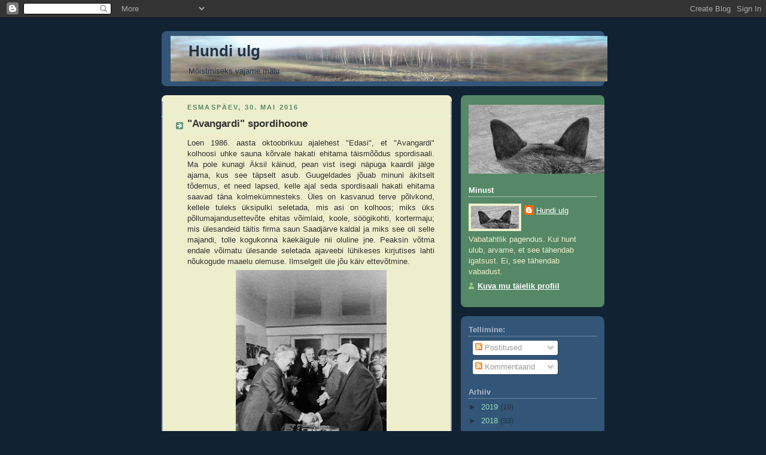

--- FILE ---
content_type: text/html; charset=UTF-8
request_url: https://hundiulg.blogspot.com/2016/05/
body_size: 46606
content:
<!DOCTYPE html>
<html dir='ltr' xmlns='http://www.w3.org/1999/xhtml' xmlns:b='http://www.google.com/2005/gml/b' xmlns:data='http://www.google.com/2005/gml/data' xmlns:expr='http://www.google.com/2005/gml/expr'>
<head>
<link href='https://www.blogger.com/static/v1/widgets/55013136-widget_css_bundle.css' rel='stylesheet' type='text/css'/>
<meta content='text/html; charset=UTF-8' http-equiv='Content-Type'/>
<meta content='blogger' name='generator'/>
<link href='https://hundiulg.blogspot.com/favicon.ico' rel='icon' type='image/x-icon'/>
<link href='http://hundiulg.blogspot.com/2016/05/' rel='canonical'/>
<link rel="alternate" type="application/atom+xml" title="Hundi ulg - Atom" href="https://hundiulg.blogspot.com/feeds/posts/default" />
<link rel="alternate" type="application/rss+xml" title="Hundi ulg - RSS" href="https://hundiulg.blogspot.com/feeds/posts/default?alt=rss" />
<link rel="service.post" type="application/atom+xml" title="Hundi ulg - Atom" href="https://www.blogger.com/feeds/5453720103129759005/posts/default" />
<!--Can't find substitution for tag [blog.ieCssRetrofitLinks]-->
<meta content='http://hundiulg.blogspot.com/2016/05/' property='og:url'/>
<meta content='Hundi ulg' property='og:title'/>
<meta content='Mõistmiseks vajame mälu' property='og:description'/>
<title>Hundi ulg: mai 2016</title>
<style id='page-skin-1' type='text/css'><!--
/*
-----------------------------------------------
Blogger Template Style
Name:     Rounders 3
Designer: Douglas Bowman
URL:      www.stopdesign.com
Date:     27 Feb 2004
Updated by: Blogger Team
----------------------------------------------- */
/* Variable definitions
====================
<Variable name="mainBgColor" description="Main Background Color"
type="color" default="#eec">
<Variable name="mainTextColor" description="Text Color" type="color"
default="#333">
<Variable name="postTitleColor" description="Post Title Color" type="color"
default="#333">
<Variable name="dateHeaderColor" description="Date Header Color"
type="color" default="#586">
<Variable name="borderColor" description="Post Border Color" type="color"
default="#bbb">
<Variable name="mainLinkColor" description="Link Color" type="color"
default="#456">
<Variable name="mainVisitedLinkColor" description="Visited Link Color"
type="color" default="#234">
<Variable name="titleBgColor" description="Page Header Background Color"
type="color" default="#357">
<Variable name="titleTextColor" description="Blog Title Color"
type="color" default="#fff">
<Variable name="topSidebarHeaderColor"
description="Top Sidebar Title Color"
type="color" default="#fff">
<Variable name="topSidebarBgColor"
description="Top Sidebar Background Color"
type="color" default="#586">
<Variable name="topSidebarTextColor" description="Top Sidebar Text Color"
type="color" default="#fff">
<Variable name="topSidebarLinkColor" description="Top Sidebar Link Color"
type="color" default="#fff">
<Variable name="topSidebarVisitedLinkColor"
description="Top Sidebar Visited Link Color"
type="color" default="#fff">
<Variable name="bottomSidebarHeaderColor"
description="Bottom Sidebar Title Color"
type="color" default="#abc">
<Variable name="bottomSidebarLinkColor"
description="Bottom Sidebar Link Color"
type="color" default="#99ddbb">
<Variable name="bottomSidebarVisitedLinkColor"
description="Bottom Sidebar Visited Link Color"
type="color" default="#ffffff">
<Variable name="bodyFont" description="Text Font" type="font"
default="normal normal 100% 'Trebuchet MS',Verdana,Arial,Sans-serif">
<Variable name="pageTitleFont" description="Blog Title Font" type="font"
default="normal bold 200% 'Trebuchet MS',Verdana,Arial,Sans-serif">
<Variable name="descriptionFont" description="Blog Description Font" type="font"
default="normal normal 100% 'Trebuchet MS',Verdana,Arial,Sans-serif">
<Variable name="headerFont" description="Sidebar Title Font" type="font"
default="normal bold 100% 'Trebuchet MS',Verdana,Arial,Sans-serif">
<Variable name="postTitleFont" description="Post Title Font" type="font"
default="normal bold 135% 'Trebuchet MS',Verdana,Arial,Sans-serif">
<Variable name="startSide" description="Start side in blog language"
type="automatic" default="left">
<Variable name="endSide" description="End side in blog language"
type="automatic" default="right">
*/
body {
background:#123;
margin:0;
text-align:center;
line-height: 1.5em;
font: x-small Trebuchet MS, Verdana, Arial, Sans-serif;
color:#333333;
font-size/* */:/**/small;
font-size: /**/small;
}
/* Page Structure
----------------------------------------------- */
/* The images which help create rounded corners depend on the
following widths and measurements. If you want to change
these measurements, the images will also need to change.
*/
#outer-wrapper {
width:740px;
margin:0 auto;
text-align:left;
font: normal normal 100% 'Trebuchet MS',Verdana,Arial,Sans-serif;
}
#main-wrap1 {
width:485px;
float:left;
background:#eeeecc url("//www.blogblog.com/rounders3/corners_main_bot.gif") no-repeat left bottom;
margin:15px 0 0;
padding:0 0 10px;
color:#333333;
font-size:97%;
line-height:1.5em;
word-wrap: break-word; /* fix for long text breaking sidebar float in IE */
overflow: hidden;     /* fix for long non-text content breaking IE sidebar float */
}
#main-wrap2 {
float:left;
width:100%;
background:url("//www.blogblog.com/rounders3/corners_main_top.gif") no-repeat left top;
padding:10px 0 0;
}
#main {
background:url("//www.blogblog.com/rounders3/rails_main.gif") repeat-y;
padding:0;
}
#sidebar-wrap {
width:240px;
float:right;
margin:15px 0 0;
font-size:97%;
line-height:1.5em;
word-wrap: break-word; /* fix for long text breaking sidebar float in IE */
overflow: hidden;     /* fix for long non-text content breaking IE sidebar float */
}
.main .widget {
margin-top: 4px;
width: 468px;
padding: 0 13px;
}
.main .Blog {
margin: 0;
padding: 0;
width: 484px;
}
/* Links
----------------------------------------------- */
a:link {
color: #445566;
}
a:visited {
color: #223344;
}
a:hover {
color: #223344;
}
a img {
border-width:0;
}
/* Blog Header
----------------------------------------------- */
#header-wrapper {
background:#335577 url("//www.blogblog.com/rounders3/corners_cap_top.gif") no-repeat left top;
margin-top:22px;
margin-right:0;
margin-bottom:0;
margin-left:0;
padding-top:8px;
padding-right:0;
padding-bottom:0;
padding-left:0;
color:#223344;
}
#header {
background:url("//www.blogblog.com/rounders3/corners_cap_bot.gif") no-repeat left bottom;
padding:0 15px 8px;
}
#header h1 {
margin:0;
padding:10px 30px 5px;
line-height:1.2em;
font: normal bold 200% 'Trebuchet MS',Verdana,Arial,Sans-serif;
}
#header a,
#header a:visited {
text-decoration:none;
color: #223344;
}
#header .description {
margin:0;
padding:5px 30px 10px;
line-height:1.5em;
font: normal normal 100% 'Trebuchet MS',Verdana,Arial,Sans-serif;
}
#header {
<a href="http://blog.tr.ee/"><img src="http://blog.tr.ee/logod/1.png" alt="Blog.tr.ee" border="0" /></a>
}
/* Posts
----------------------------------------------- */
h2.date-header {
margin-top:0;
margin-right:28px;
margin-bottom:0;
margin-left:43px;
font-size:85%;
line-height:2em;
text-transform:uppercase;
letter-spacing:.2em;
color:#558866;
}
.post {
margin:.3em 0 25px;
padding:0 13px;
border:1px dotted #cfffdf;
border-width:1px 0;
}
.post h3 {
margin:0;
line-height:1.5em;
background:url("//www.blogblog.com/rounders3/icon_arrow.gif") no-repeat 10px .5em;
display:block;
border:1px dotted #cfffdf;
border-width:0 1px 1px;
padding-top:2px;
padding-right:14px;
padding-bottom:2px;
padding-left:29px;
color: #333333;
font: normal bold 135% 'Trebuchet MS',Verdana,Arial,Sans-serif;
}
.post h3 a, .post h3 a:visited {
text-decoration:none;
color: #333333;
}
a.title-link:hover {
background-color: #cfffdf;
color: #333333;
}
.post-body {
border:1px dotted #cfffdf;
border-width:0 1px 1px;
border-bottom-color:#eeeecc;
padding-top:10px;
padding-right:14px;
padding-bottom:1px;
padding-left:29px;
}
html>body .post-body {
border-bottom-width:0;
}
.post p {
margin:0 0 .75em;
}
.post-footer {
background: #ffffff;
margin:0;
padding-top:2px;
padding-right:14px;
padding-bottom:2px;
padding-left:29px;
border:1px dotted #cfffdf;
border-width:1px;
font-size:100%;
line-height:1.5em;
color: #666666;
}
.post-footer p {
margin: 0;
}
html>body .post-footer {
border-bottom-color:transparent;
}
.uncustomized-post-template .post-footer {
text-align: right;
}
.uncustomized-post-template .post-author,
.uncustomized-post-template .post-timestamp {
display: block;
float: left;
text-align:left;
margin-right: 4px;
}
.post-footer a {
color: #456;
}
.post-footer a:hover {
color: #234;
}
a.comment-link {
/* IE5.0/Win doesn't apply padding to inline elements,
so we hide these two declarations from it */
background/* */:/**/url("//www.blogblog.com/rounders/icon_comment.gif") no-repeat left 45%;
padding-left:14px;
}
html>body a.comment-link {
/* Respecified, for IE5/Mac's benefit */
background:url("//www.blogblog.com/rounders3/icon_comment.gif") no-repeat left 45%;
padding-left:14px;
}
.post img {
margin-top:0;
margin-right:0;
margin-bottom:5px;
margin-left:0;
padding:4px;
border:1px solid #cfffdf;
}
blockquote {
margin:.75em 0;
border:1px dotted #cfffdf;
border-width:1px 0;
padding:5px 15px;
color: #558866;
}
.post blockquote p {
margin:.5em 0;
}
#blog-pager-newer-link {
float: left;
margin-left: 13px;
}
#blog-pager-older-link {
float: right;
margin-right: 13px;
}
#blog-pager {
text-align: center;
}
.feed-links {
clear: both;
line-height: 2.5em;
margin-left: 13px;
}
/* Comments
----------------------------------------------- */
#comments {
margin:-25px 13px 0;
border:1px dotted #cfffdf;
border-width:0 1px 1px;
padding-top:20px;
padding-right:0;
padding-bottom:15px;
padding-left:0;
}
#comments h4 {
margin:0 0 10px;
padding-top:0;
padding-right:14px;
padding-bottom:2px;
padding-left:29px;
border-bottom:1px dotted #cfffdf;
font-size:120%;
line-height:1.4em;
color:#333333;
}
#comments-block {
margin-top:0;
margin-right:15px;
margin-bottom:0;
margin-left:9px;
}
.comment-author {
background:url("//www.blogblog.com/rounders3/icon_comment.gif") no-repeat 2px .3em;
margin:.5em 0;
padding-top:0;
padding-right:0;
padding-bottom:0;
padding-left:20px;
font-weight:bold;
}
.comment-body {
margin:0 0 1.25em;
padding-top:0;
padding-right:0;
padding-bottom:0;
padding-left:20px;
}
.comment-body p {
margin:0 0 .5em;
}
.comment-footer {
margin:0 0 .5em;
padding-top:0;
padding-right:0;
padding-bottom:.75em;
padding-left:20px;
}
.comment-footer a:link {
color: #333;
}
.deleted-comment {
font-style:italic;
color:gray;
}
/* Profile
----------------------------------------------- */
.profile-img {
float: left;
margin-top: 5px;
margin-right: 5px;
margin-bottom: 5px;
margin-left: 0;
border: 4px solid #eeeecc;
}
.profile-datablock {
margin-top:0;
margin-right:15px;
margin-bottom:.5em;
margin-left:0;
padding-top:8px;
}
.profile-link {
background:url("//www.blogblog.com/rounders3/icon_profile.gif") no-repeat left .1em;
padding-left:15px;
font-weight:bold;
}
.profile-textblock {
clear: both;
margin: 0;
}
.sidebar .clear, .main .widget .clear {
clear: both;
}
#sidebartop-wrap {
background:#558866 url("//www.blogblog.com/rounders3/corners_prof_bot.gif") no-repeat left bottom;
margin:0px 0px 15px;
padding:0px 0px 10px;
color:#eeeecc;
}
#sidebartop-wrap2 {
background:url("//www.blogblog.com/rounders3/corners_prof_top.gif") no-repeat left top;
padding: 10px 0 0;
margin:0;
border-width:0;
}
#sidebartop h2 {
line-height:1.5em;
color:#ffffff;
border-bottom: 1px dotted #ffffff;
font: normal bold 100% 'Trebuchet MS',Verdana,Arial,Sans-serif;
margin-bottom: 0.5em;
}
#sidebartop a {
color: #ffffff;
}
#sidebartop a:hover {
color: #ffffff;
}
#sidebartop a:visited {
color: #ffffff;
}
#sidebar a {
color: #99ddbb;
}
#sidebar a:hover,
#sidebar a:visited {
color: #ffffff;
}
/* Sidebar Boxes
----------------------------------------------- */
.sidebar .widget {
margin:.5em 13px 1.25em;
padding:0 0px;
}
.widget-content {
margin-top: 0.5em;
}
#sidebarbottom-wrap1 {
background:#335577 url("//www.blogblog.com/rounders3/corners_side_top.gif") no-repeat left top;
margin:0 0 15px;
padding:10px 0 0;
color: #223344;
}
#sidebarbottom-wrap2 {
background:url("//www.blogblog.com/rounders3/corners_side_bot.gif") no-repeat left bottom;
padding:0 0 8px;
}
.sidebar h2 {
margin-top:0;
margin-right:0;
margin-bottom:.5em;
margin-left:0;
padding:0 0 .2em;
line-height:1.5em;
font:normal bold 100% 'Trebuchet MS',Verdana,Arial,Sans-serif;
}
.sidebar ul {
list-style:none;
margin:0 0 1.25em;
padding:0;
}
.sidebar ul li {
background:url("//www.blogblog.com/rounders3/icon_arrow_sm.gif") no-repeat 2px .25em;
margin:0;
padding-top:0;
padding-right:0;
padding-bottom:3px;
padding-left:16px;
margin-bottom:3px;
border-bottom:1px dotted #cfffdf;
line-height:1.4em;
}
.sidebar p {
margin:0 0 .6em;
}
#sidebar h2 {
color: #aabbcc;
border-bottom: 1px dotted #aabbcc;
}
/* Footer
----------------------------------------------- */
#footer-wrap1 {
clear:both;
margin:0 0 10px;
padding:15px 0 0;
}
#footer-wrap2 {
background:#335577 url("//www.blogblog.com/rounders3/corners_cap_top.gif") no-repeat left top;
color:#223344;
}
#footer {
background:url("//www.blogblog.com/rounders3/corners_cap_bot.gif") no-repeat left bottom;
padding:8px 15px;
}
#footer hr {display:none;}
#footer p {margin:0;}
#footer a {color:#223344;}
#footer .widget-content {
margin:0;
}
/** Page structure tweaks for layout editor wireframe */
body#layout #main-wrap1,
body#layout #sidebar-wrap,
body#layout #header-wrapper {
margin-top: 0;
}
body#layout #header, body#layout #header-wrapper,
body#layout #outer-wrapper {
margin-left:0,
margin-right: 0;
padding: 0;
}
body#layout #outer-wrapper {
width: 730px;
}
body#layout #footer-wrap1 {
padding-top: 0;
}

--></style>
<link href='https://www.blogger.com/dyn-css/authorization.css?targetBlogID=5453720103129759005&amp;zx=80f70385-e2ae-4f39-9a66-6d3a2b93bce2' media='none' onload='if(media!=&#39;all&#39;)media=&#39;all&#39;' rel='stylesheet'/><noscript><link href='https://www.blogger.com/dyn-css/authorization.css?targetBlogID=5453720103129759005&amp;zx=80f70385-e2ae-4f39-9a66-6d3a2b93bce2' rel='stylesheet'/></noscript>
<meta name='google-adsense-platform-account' content='ca-host-pub-1556223355139109'/>
<meta name='google-adsense-platform-domain' content='blogspot.com'/>

</head>
<body>
<div class='navbar section' id='navbar'><div class='widget Navbar' data-version='1' id='Navbar1'><script type="text/javascript">
    function setAttributeOnload(object, attribute, val) {
      if(window.addEventListener) {
        window.addEventListener('load',
          function(){ object[attribute] = val; }, false);
      } else {
        window.attachEvent('onload', function(){ object[attribute] = val; });
      }
    }
  </script>
<div id="navbar-iframe-container"></div>
<script type="text/javascript" src="https://apis.google.com/js/platform.js"></script>
<script type="text/javascript">
      gapi.load("gapi.iframes:gapi.iframes.style.bubble", function() {
        if (gapi.iframes && gapi.iframes.getContext) {
          gapi.iframes.getContext().openChild({
              url: 'https://www.blogger.com/navbar/5453720103129759005?origin\x3dhttps://hundiulg.blogspot.com',
              where: document.getElementById("navbar-iframe-container"),
              id: "navbar-iframe"
          });
        }
      });
    </script><script type="text/javascript">
(function() {
var script = document.createElement('script');
script.type = 'text/javascript';
script.src = '//pagead2.googlesyndication.com/pagead/js/google_top_exp.js';
var head = document.getElementsByTagName('head')[0];
if (head) {
head.appendChild(script);
}})();
</script>
</div></div>
<div id='outer-wrapper'>
<div id='header-wrapper'>
<div class='header section' id='header'><div class='widget Header' data-version='1' id='Header1'>
<div id='header-inner' style='background-image: url("https://blogger.googleusercontent.com/img/b/R29vZ2xl/AVvXsEhBev7b5lMS-9S3Cy7K1-taShS3ZlDxih1cImvBfs_P6TRI71Id8sqmhZ30SgnVBsZ3J4dhoOBnN7NJoUOv0zepXvGjZ3wcpWzisFKKWs7TAvtd6Pms2Su8IZN4zfGhTZ0_UEwDAWxK8J0/s730/PB240658-1.jpg"); background-position: left; width: 730px; min-height: 76px; _height: 76px; background-repeat: no-repeat; '>
<div class='titlewrapper' style='background: transparent'>
<h1 class='title' style='background: transparent; border-width: 0px'>
<a href='https://hundiulg.blogspot.com/'>
Hundi ulg
</a>
</h1>
</div>
<div class='descriptionwrapper'>
<p class='description'><span>Mõistmiseks vajame mälu</span></p>
</div>
</div>
</div></div>
</div>
<div id='crosscol-wrapper' style='text-align:center'>
<div class='crosscol no-items section' id='crosscol'></div>
</div>
<div id='main-wrap1'><div id='main-wrap2'>
<div class='main section' id='main'><div class='widget Blog' data-version='1' id='Blog1'>
<div class='blog-posts hfeed'>

          <div class="date-outer">
        
<h2 class='date-header'><span>esmaspäev, 30. mai 2016</span></h2>

          <div class="date-posts">
        
<div class='post-outer'>
<div class='post hentry uncustomized-post-template' itemprop='blogPost' itemscope='itemscope' itemtype='http://schema.org/BlogPosting'>
<meta content='https://blogger.googleusercontent.com/img/b/R29vZ2xl/AVvXsEit4Jlq4IKgy4Cb9b7kiP6M-XdrgPU2oz8Hrr9NrFfvmijtwdUd4KjS2OMEUTLumssRDOfOXHZwqm7JwmbhKvly2JZhE4ewJrRDYhf4g81bw5rojn3xx3nnIv2UwMN1z0Ax5OITEqAJlws/s400/Ird+ja+Beek%252C+1983%252C+foto+E.Norman.jpg' itemprop='image_url'/>
<meta content='5453720103129759005' itemprop='blogId'/>
<meta content='3550284544882297748' itemprop='postId'/>
<a name='3550284544882297748'></a>
<h3 class='post-title entry-title' itemprop='name'>
<a href='https://hundiulg.blogspot.com/2016/05/avangardi-spordihoone.html'>"Avangardi" spordihoone</a>
</h3>
<div class='post-header'>
<div class='post-header-line-1'></div>
</div>
<div class='post-body entry-content' id='post-body-3550284544882297748' itemprop='description articleBody'>
<div style="text-align: justify;">
Loen 1986. aasta oktoobrikuu ajalehest "Edasi", et "Avangardi" kolhoosi uhke sauna kõrvale hakati ehitama täismõõdus spordisaali. Ma pole kunagi Äksil käinud, pean vist isegi näpuga kaardil jälge ajama, kus see täpselt asub. Guugeldades jõuab minuni äkitselt tõdemus, et need lapsed, kelle ajal seda spordisaali hakati ehitama saavad täna kolmekümnesteks. Üles on kasvanud terve põlvkond, kellele tuleks üksipulki seletada, mis asi on kolhoos; miks üks põllumajandusettevõte ehitas võimlaid, koole, söögikohti, kortermaju; mis ülesandeid täitis firma saun Saadjärve kaldal ja miks see oli selle majandi, tolle kogukonna käekäigule nii oluline jne. Peaksin võtma endale võimatu ülesande seletada ajaveebi lühikeses kirjutises lahti nõukogude maaelu olemuse. Ilmselgelt üle jõu käiv ettevõtmine.</div>
<div class="separator" style="clear: both; text-align: center;">
<a href="https://blogger.googleusercontent.com/img/b/R29vZ2xl/AVvXsEit4Jlq4IKgy4Cb9b7kiP6M-XdrgPU2oz8Hrr9NrFfvmijtwdUd4KjS2OMEUTLumssRDOfOXHZwqm7JwmbhKvly2JZhE4ewJrRDYhf4g81bw5rojn3xx3nnIv2UwMN1z0Ax5OITEqAJlws/s1600/Ird+ja+Beek%252C+1983%252C+foto+E.Norman.jpg" imageanchor="1" style="margin-left: 1em; margin-right: 1em;"><img border="0" height="400" src="https://blogger.googleusercontent.com/img/b/R29vZ2xl/AVvXsEit4Jlq4IKgy4Cb9b7kiP6M-XdrgPU2oz8Hrr9NrFfvmijtwdUd4KjS2OMEUTLumssRDOfOXHZwqm7JwmbhKvly2JZhE4ewJrRDYhf4g81bw5rojn3xx3nnIv2UwMN1z0Ax5OITEqAJlws/s400/Ird+ja+Beek%252C+1983%252C+foto+E.Norman.jpg" width="252" /></a></div>
<div class="separator" style="clear: both; text-align: center;">
<i>Kaarel Ird ja Edgar Beek, 1983, foto E.Norman</i></div>
<div class="separator" style="clear: both; text-align: justify;">
<br /></div>
<div class="separator" style="clear: both; text-align: justify;">
Irdil oli "Vanemuine", Edgar Beekil aga "Avangard". Mõlemad ehitasid oma asja aastakümneid. Olid ka siis kohalikud omavalitsused, kuid ega ilma kolhoosiesimeheta toimunud midagi. Edgar Beek pani oma maailma kokku nagu lego klotsidest. Üks tükk haakus teisega - tootmine, inimesed, elukeskkond. Samas ajalehenupus ütleb Beek seniste sportimisvõimaluste kohta: "<i>Viime bussidega Saadjärve kolhoosi ja Lähtele. Spordihuvi noortel on, eks järgmisel aastal saa juba siinsamas palli mängida ja pärast seda saunast läbi käia."</i>&nbsp;Lihtsalt seepärast laskis spordihoone ehitada, et noortel oli huvi. Jah, ... palju täna on neid omanikke, Äripäeva TOPis olevaid, kes ehitavad kuhugi spordisaali selleks, et noortel on huvi? Beek aga polnud muuseas omanik.</div>
<div class="separator" style="clear: both; text-align: justify;">
<br /></div>
<div class="separator" style="clear: both; text-align: justify;">
Siis kui spordihoone avatakse, läheb pikaaegne kolhoosiesimees Edgar Beek pensionile. Raadioarhiivis on säilunud mõni aasta hiljem, 1989. tehtud&nbsp;<a href="https://arhiiv.err.ee/vaata/onn-tuli-meie-ouele" target="_blank">intervjuu temaga</a>. Ridade vahelt kuuleb tark kuulaja ka võimaliku tegeliku põhjuse, miks igati ergas mees lõpuks ametist loobus. Ühel kuuendikul planeedist püütakse lagunevat impeeriumit päästa "uutmisega", seda ka põllumajanduses. Vana kooli juhid, mõiste parimas tähenduses, osutuvad üleliigseteks. Samas, kuulates seda raadiousutlust täna, kolmkümmend aastat hiljem, mõjub see värskena kui juttu tuleb võimalikust valdade loomisest ja ka muidu.</div>
<div class="separator" style="clear: both; text-align: center;">
<a href="https://blogger.googleusercontent.com/img/b/R29vZ2xl/AVvXsEg1JVgoUWkvRLY0wPtiHLIohV8WSsg6KKfKKqPiCMyBDZrR7FcfXYjS8CkuqzI-zsn9dTZgbdV5ArCvoh3clKj5IZ6yrPQxuwyl3xw76J6B0hJG9sGkkun_dXASntOWCza4h_RIGY6jA4E/s1600/Spordihoone%252C+1988%252C+foto+K.Raud.jpg" imageanchor="1" style="margin-left: 1em; margin-right: 1em;"><img border="0" height="286" src="https://blogger.googleusercontent.com/img/b/R29vZ2xl/AVvXsEg1JVgoUWkvRLY0wPtiHLIohV8WSsg6KKfKKqPiCMyBDZrR7FcfXYjS8CkuqzI-zsn9dTZgbdV5ArCvoh3clKj5IZ6yrPQxuwyl3xw76J6B0hJG9sGkkun_dXASntOWCza4h_RIGY6jA4E/s400/Spordihoone%252C+1988%252C+foto+K.Raud.jpg" width="400" /></a></div>
<div class="separator" style="clear: both; text-align: center;">
<br /></div>
<div class="separator" style="clear: both; text-align: center;">
<a href="https://blogger.googleusercontent.com/img/b/R29vZ2xl/AVvXsEjI2Joyw32V9gnBgoMSyahIIVK89bdz8pZ-fK532uGQADFo-UUj7n0APbFZpigAjDT-GUEn5WcEdZZZfrZDrefewXKJnVjZ6iu61KJeNk5Y8DjyDgr1H5LT87PwwL60v0FxUHmovFvLkbk/s1600/Avangardi+spordihoone%252C+1988.jpg" imageanchor="1" style="margin-left: 1em; margin-right: 1em;"><img border="0" height="286" src="https://blogger.googleusercontent.com/img/b/R29vZ2xl/AVvXsEjI2Joyw32V9gnBgoMSyahIIVK89bdz8pZ-fK532uGQADFo-UUj7n0APbFZpigAjDT-GUEn5WcEdZZZfrZDrefewXKJnVjZ6iu61KJeNk5Y8DjyDgr1H5LT87PwwL60v0FxUHmovFvLkbk/s400/Avangardi+spordihoone%252C+1988.jpg" width="400" /></a></div>
<div class="separator" style="clear: both; text-align: center;">
<i>"Avangardi" spordihoone, 1988, fotod K. Raud</i></div>
<div class="separator" style="clear: both; text-align: justify;">
<br /></div>
<div class="separator" style="clear: both; text-align: justify;">
Raadiointervjuu andmise hetkel on ka "Avangardi" maadele tekkinud esimesed talunikud. Kohe varsti laulab eesti rahvas ennast vabaks ja noormeeste valitsus Tallinnas hakkab maaelu ümber korraldama. Senised ühismajandid reformitakse, s.t. likvideeritakse. Kohalikul reformikomisjonil õnnestub spordihoone pähe määrida entusiastlikule, kuid rahatule kohalikule spordiklubile. Tundub igati loogiline otsus, sest vana Beek ehitaski selle maja noortele spordihuvilistele. Nendele käib aga hoone majandamine ilmselt üle jõu ja maja on määratud lagunemisele.</div>
<div class="separator" style="clear: both; text-align: justify;">
<br /></div>
<div class="separator" style="clear: both; text-align: justify;">
Taasiseseisvunud vabariiki on juba tükk aega olnud. Päris selle &nbsp;alguses saab Tartu vallavanemaks Aivar Soop, staažikas vallajuht tänaseni (kes muuseas ei pidavat siiani kasutama arvutit). Saatuse tahtel on Soop üks meestest, kes pidi aseesimehena likvideerima oma tööandja, "Avangardi" kolhoosi. Mingil hetkel ostab vald järve kaldal kümme aastat lagunenud hoone spordiklubilt endale. Vallavanem oskab leida ideid, inimesi ja raha. Kolm aastat hiljem on osaliselt renoveeritud hoones raamatukogu, looduskool, soomepoiste muuseum. Spordisaali enda osas on lõpusirgel läbirääkimised elektroonikafirmaga Tarkon, kes rajaks siia oma tsehhi. Kuid mingil põhjusel jooksevad need kõnelused lõpuks liiva. Hoone see osa jääb veel kümneks aastaks tühjaks, põrand mädaneb ja katus jookseb läbi.</div>
<div class="separator" style="clear: both; text-align: justify;">
<br /></div>
<div class="separator" style="clear: both; text-align: justify;">
2012. aastal avatakse kunagises "Avangardi" kolhoosi spordihoones Jääaja Keskus. Ammuolematu kolhoosi kunagine aseesimees Aivar Soop on üks idee autoritest ja kindlasti ka eestvedaja.</div>
<div class="separator" style="clear: both; text-align: center;">
<a href="https://blogger.googleusercontent.com/img/b/R29vZ2xl/AVvXsEgQhm4bRv_69YO6t0PQf3JjT13B1mnZGNgiHwMo6FahIYKj3All6SEGzonU_HfRSOm5vy3hZqPN8P90kUKcBVWjzgkkX5OqAXmzB3YxUVPrBDwocTOKRzZJ33ReCC2lNPoFWAPFXt1YaqA/s1600/J%25C3%25A4%25C3%25A4aja+keskuse+maja.jpg" imageanchor="1" style="margin-left: 1em; margin-right: 1em;"><img border="0" height="218" src="https://blogger.googleusercontent.com/img/b/R29vZ2xl/AVvXsEgQhm4bRv_69YO6t0PQf3JjT13B1mnZGNgiHwMo6FahIYKj3All6SEGzonU_HfRSOm5vy3hZqPN8P90kUKcBVWjzgkkX5OqAXmzB3YxUVPrBDwocTOKRzZJ33ReCC2lNPoFWAPFXt1YaqA/s400/J%25C3%25A4%25C3%25A4aja+keskuse+maja.jpg" width="400" /></a></div>
<div class="separator" style="clear: both; text-align: justify;">
<br /></div>
<div class="separator" style="clear: both; text-align: center;">
<a href="https://blogger.googleusercontent.com/img/b/R29vZ2xl/AVvXsEgn6n2Pwkkp3T_lAbHKGsj8LXl7Lqzc80BBUSb5sxQMf-SCzDFJHRSUSof_c6qUnxjBpm8tTPWyMDVJfs5615puBdVXyNVNG7bsiKbRxiwNmczlAuGNqDLmEeOgoFiPbUJkMspLaHxW-WE/s1600/J%25C3%25A4%25C3%25A4aja+keskus.jpg" imageanchor="1" style="margin-left: 1em; margin-right: 1em;"><img border="0" height="250" src="https://blogger.googleusercontent.com/img/b/R29vZ2xl/AVvXsEgn6n2Pwkkp3T_lAbHKGsj8LXl7Lqzc80BBUSb5sxQMf-SCzDFJHRSUSof_c6qUnxjBpm8tTPWyMDVJfs5615puBdVXyNVNG7bsiKbRxiwNmczlAuGNqDLmEeOgoFiPbUJkMspLaHxW-WE/s400/J%25C3%25A4%25C3%25A4aja+keskus.jpg" width="400" /></a></div>
<div class="separator" style="clear: both; text-align: center;">
<i>Jääaja keskus, fotod <a href="http://datel.ee/et/referentsid/esitlustehnika/item/497" target="_blank">siit</a></i></div>
<div class="separator" style="clear: both; text-align: center;">
<br /></div>
<div class="separator" style="clear: both; text-align: justify;">
Kaheksakümnendatel oli kolhoose sadu. Ma ei tea mis on saanud kõigist tollal ehitatud hoonetest. Mulje on jäänud, et paljud neist on siiani nutuses seisus, kuigi meil on oma riik ja kolhoosikorra oleme likvideerinud. Beeki spordihoonel on vedanud, isegi väga.</div>
<div class="separator" style="clear: both; text-align: center;">
<br /></div>
<div style='clear: both;'></div>
</div>
<div class='post-footer'>
<div class='post-footer-line post-footer-line-1'>
<span class='post-author vcard'>
Postitaja:
<span class='fn' itemprop='author' itemscope='itemscope' itemtype='http://schema.org/Person'>
<meta content='https://www.blogger.com/profile/12453764367899147722' itemprop='url'/>
<a class='g-profile' href='https://www.blogger.com/profile/12453764367899147722' rel='author' title='author profile'>
<span itemprop='name'>Hundi ulg</span>
</a>
</span>
</span>
<span class='post-timestamp'>
kell
<meta content='http://hundiulg.blogspot.com/2016/05/avangardi-spordihoone.html' itemprop='url'/>
<a class='timestamp-link' href='https://hundiulg.blogspot.com/2016/05/avangardi-spordihoone.html' rel='bookmark' title='permanent link'><abbr class='published' itemprop='datePublished' title='2016-05-30T23:30:00+03:00'>23:30</abbr></a>
</span>
<span class='post-comment-link'>
<a class='comment-link' href='https://www.blogger.com/comment/fullpage/post/5453720103129759005/3550284544882297748' onclick=''>
7 kommentaari:
  </a>
</span>
<span class='post-icons'>
<span class='item-control blog-admin pid-1434915895'>
<a href='https://www.blogger.com/post-edit.g?blogID=5453720103129759005&postID=3550284544882297748&from=pencil' title='Muutke postitust'>
<img alt='' class='icon-action' height='18' src='https://resources.blogblog.com/img/icon18_edit_allbkg.gif' width='18'/>
</a>
</span>
</span>
<div class='post-share-buttons goog-inline-block'>
</div>
</div>
<div class='post-footer-line post-footer-line-2'>
<span class='post-labels'>
Sildid:
<a href='https://hundiulg.blogspot.com/search/label/Kaheksak%C3%BCmnendad' rel='tag'>Kaheksakümnendad</a>
</span>
</div>
<div class='post-footer-line post-footer-line-3'>
<span class='post-location'>
</span>
</div>
</div>
</div>
</div>

          </div></div>
        

          <div class="date-outer">
        
<h2 class='date-header'><span>teisipäev, 24. mai 2016</span></h2>

          <div class="date-posts">
        
<div class='post-outer'>
<div class='post hentry uncustomized-post-template' itemprop='blogPost' itemscope='itemscope' itemtype='http://schema.org/BlogPosting'>
<meta content='https://blogger.googleusercontent.com/img/b/R29vZ2xl/AVvXsEj4wLjXHgHx1DDH7CPO7eYCozm4yWytiNL3k0PyNNAkQnNYTo6tx_gqzAXv044yXwAHPoLaRznfQUu3Eqg3sETK9hy2m5O3f3ATost15MY50kIif7mJRkeuv4BbRJi_3PVkbDstW3uI2QY/s400/lOGZIQfEkRQ.jpg' itemprop='image_url'/>
<meta content='5453720103129759005' itemprop='blogId'/>
<meta content='2218359481886727614' itemprop='postId'/>
<a name='2218359481886727614'></a>
<h3 class='post-title entry-title' itemprop='name'>
<a href='https://hundiulg.blogspot.com/2016/05/blogiauhinnad-2016-riietus.html'>Blogiauhinnad 2016 riietus</a>
</h3>
<div class='post-header'>
<div class='post-header-line-1'></div>
</div>
<div class='post-body entry-content' id='post-body-2218359481886727614' itemprop='description articleBody'>
<div style="text-align: justify;">
Kindlasti on kõik kümned tuhanded lugejad märganud, et minu ajaveeb kandideerib seekordsel võistukirjutamisel&nbsp;<a href="http://bestblog.ee/eesti-blogijad/ilublogid/" target="_blank">ilublogide</a>&nbsp;kategooria tugevas konkurentsis. Kahtlemata oleksin võinud ennast proovile panna ka moeblogijate&nbsp;seas, kuid seal on reivlus veelgi pingelisem. Ometi pole moeküsimused mulle võõrad. Sellesama auhindade gala puhul hakkasin juba varakult mõtlema oma riietuse peale. Tunnistan ausalt, et esmalt oli paanika. Juba märtsi lõpus kirjutasin&nbsp;<a href="http://marimell.eu/mida-blogiauhindadele-selga-panna/" target="_blank">Marimelli teemapüstituse kommentaariks</a>:<br />
<br />
<div style="color: #333333; font-family: lora, georgia, serif; line-height: 24px; text-align: start;">
<i><span style="font-size: x-small;">"Mina olen ka täiesti paanikas.</span></i></div>
<div style="color: #333333; font-family: lora, georgia, serif; line-height: 24px; text-align: start;">
<i><span style="font-size: x-small;">Ma olen juba takerdunud triiksärgi valiku juurde. Kas Saint Tropez, Hidden Button, Cut Away, Classic Narrow, Classic, Button Down, Band, 2 Buttons Down, 2 Button Italian, 2 Button Cut Away, 2 Button Collar, Wing Up, ...?</span></i></div>
<div style="color: #333333; font-family: lora, georgia, serif; line-height: 24px; text-align: start;">
<i><span style="font-size: x-small;">Kingadest võiks valida ju erinevaid stiile: Derby, Loafer, Oxford, Chelsea, Wing Tip, Monk Strap, Brouge, Desert, Boat, Driver, Slipper, Chukka, jne.</span></i></div>
<div style="color: #333333; font-family: lora, georgia, serif; line-height: 24px;">
<i style="text-align: center;"><span style="font-size: x-small;">Aga sellest ju oleneb kõik ülejäänud outfit!!! Mida teha ????"</span></i><br />
<i style="text-align: center;"><span style="font-size: x-small;"><br /></span></i></div>
<div style="text-align: justify;">
Tänaseks olen valikud teinud ja minul enam probleemi pole. Mind paneb aga muretsema meie tublide naisblogijate kõhklused. Kahtlemata tahavad kõik nii tähtsal päeval näha välja kenad ja stiilsed. Ma arvan, et põhisõna peaks olema bränditeadlikkus. Eriti selles valguses, et õhtujuhiks on Ženja Fokin, meie esistilist, kes tunneb korraliku ja kvaliteetse brändi ära juba kaugelt, vaatamata sellele kui tahes taha ja pimedasse nurka sa ennast peidad. Abistamaks teid, kallid tüdrukud ja naised, nii tähtsas küsimuses, sirvisin tehtud märkmeid ning internetist oma arvutisse salvestatud fotopanka. Arvan, et leidsin küllalt sobiva variandi. Kahtlemata stiilne, tagasihoidlik, blogija haritust ja kõrgeid vaimseid väärtusi rõhutav ja peaasi, bränditeadlik komplekt.</div>
</div>
<div style="text-align: justify;">
<div style="text-align: center;">
<a href="https://blogger.googleusercontent.com/img/b/R29vZ2xl/AVvXsEj4wLjXHgHx1DDH7CPO7eYCozm4yWytiNL3k0PyNNAkQnNYTo6tx_gqzAXv044yXwAHPoLaRznfQUu3Eqg3sETK9hy2m5O3f3ATost15MY50kIif7mJRkeuv4BbRJi_3PVkbDstW3uI2QY/s1600/lOGZIQfEkRQ.jpg" imageanchor="1" style="margin-left: 1em; margin-right: 1em;"><img border="0" height="400" src="https://blogger.googleusercontent.com/img/b/R29vZ2xl/AVvXsEj4wLjXHgHx1DDH7CPO7eYCozm4yWytiNL3k0PyNNAkQnNYTo6tx_gqzAXv044yXwAHPoLaRznfQUu3Eqg3sETK9hy2m5O3f3ATost15MY50kIif7mJRkeuv4BbRJi_3PVkbDstW3uI2QY/s400/lOGZIQfEkRQ.jpg" width="300" /></a></div>
</div>
<div style="text-align: justify;">
1. prillid&nbsp;<b>Prada</b>, 262 eurot</div>
<div style="text-align: justify;">
2. käevõru&nbsp;<b>Tiffany</b>, 124 eurot</div>
<div style="text-align: justify;">
3. patchwork käekott&nbsp;<b>Louis Vuitton</b>, 2091 eurot</div>
<div style="text-align: justify;">
4. kootud vest&nbsp;<b>Dior</b>, 1296 eurot</div>
<div style="text-align: justify;">
5. chemise särk&nbsp;<b>Victoria Secret</b>, 311 eurot</div>
<div style="text-align: justify;">
6. casual seelik&nbsp;<b>Yudashkin</b>, 990 eurot</div>
<div style="text-align: justify;">
7. tohtridikül (stilisti kollektsioonist)</div>
<div style="text-align: justify;">
8. espadrillid&nbsp;<b>Roberto Cavalli</b>, 647 eurot</div>
<div style="text-align: justify;">
9. meigikohver&nbsp;<b>Earth Explorer</b>&nbsp;(tellimishind)</div>
<div style="text-align: justify;">
<br /></div>
<div style="text-align: justify;">
Ma siiralt loodan, et nendest inspireerivatest nõuannetest oli abi. Minu blogi poolt saab aga hääletada&nbsp;<a href="https://surveer.com/s/W94RS22J" target="_blank">SIIN</a>, ilublogide kategoorias.</div>
<span style="text-align: justify;"><br /></span>
<span style="text-align: justify;"><br /></span>
<br />
<div style="text-align: justify;">
<div style="text-align: justify;">
</div>
</div>
<div style='clear: both;'></div>
</div>
<div class='post-footer'>
<div class='post-footer-line post-footer-line-1'>
<span class='post-author vcard'>
Postitaja:
<span class='fn' itemprop='author' itemscope='itemscope' itemtype='http://schema.org/Person'>
<meta content='https://www.blogger.com/profile/12453764367899147722' itemprop='url'/>
<a class='g-profile' href='https://www.blogger.com/profile/12453764367899147722' rel='author' title='author profile'>
<span itemprop='name'>Hundi ulg</span>
</a>
</span>
</span>
<span class='post-timestamp'>
kell
<meta content='http://hundiulg.blogspot.com/2016/05/blogiauhinnad-2016-riietus.html' itemprop='url'/>
<a class='timestamp-link' href='https://hundiulg.blogspot.com/2016/05/blogiauhinnad-2016-riietus.html' rel='bookmark' title='permanent link'><abbr class='published' itemprop='datePublished' title='2016-05-24T09:59:00+03:00'>09:59</abbr></a>
</span>
<span class='post-comment-link'>
<a class='comment-link' href='https://www.blogger.com/comment/fullpage/post/5453720103129759005/2218359481886727614' onclick=''>
8 kommentaari:
  </a>
</span>
<span class='post-icons'>
<span class='item-control blog-admin pid-1434915895'>
<a href='https://www.blogger.com/post-edit.g?blogID=5453720103129759005&postID=2218359481886727614&from=pencil' title='Muutke postitust'>
<img alt='' class='icon-action' height='18' src='https://resources.blogblog.com/img/icon18_edit_allbkg.gif' width='18'/>
</a>
</span>
</span>
<div class='post-share-buttons goog-inline-block'>
</div>
</div>
<div class='post-footer-line post-footer-line-2'>
<span class='post-labels'>
Sildid:
<a href='https://hundiulg.blogspot.com/search/label/Sildistamata' rel='tag'>Sildistamata</a>
</span>
</div>
<div class='post-footer-line post-footer-line-3'>
<span class='post-location'>
</span>
</div>
</div>
</div>
</div>

          </div></div>
        

          <div class="date-outer">
        
<h2 class='date-header'><span>pühapäev, 22. mai 2016</span></h2>

          <div class="date-posts">
        
<div class='post-outer'>
<div class='post hentry uncustomized-post-template' itemprop='blogPost' itemscope='itemscope' itemtype='http://schema.org/BlogPosting'>
<meta content='https://blogger.googleusercontent.com/img/b/R29vZ2xl/AVvXsEg8Tml1QyLl4YOK3L8lXehWLQZ71eT83rRxLdybi6r1nJI5Xa_6J970Bna3uJYRJEIhe6K3fFVTmJiME8iWs_EVuIl55zqzyI9qH-MT_YqKvwuj1vcYpU9td6mCmvaouzic8GAumPq6Pwg/s400/KarlLaas1.jpg' itemprop='image_url'/>
<meta content='5453720103129759005' itemprop='blogId'/>
<meta content='3640178794797512022' itemprop='postId'/>
<a name='3640178794797512022'></a>
<h3 class='post-title entry-title' itemprop='name'>
<a href='https://hundiulg.blogspot.com/2016/05/karl-laas.html'>Karl Laas</a>
</h3>
<div class='post-header'>
<div class='post-header-line-1'></div>
</div>
<div class='post-body entry-content' id='post-body-3640178794797512022' itemprop='description articleBody'>
<div style="text-align: justify;">
Ma kirjutan siia ajaveebi vist juba sajandat korda, et mõne inimese elu on nagu film. Seda enam, et mitmed aastad&nbsp;<b>Karl Laas</b>i elust möödusidki filmis. Nagu kordi varem, olen ka seekord teinud märkmeid minule võõra inimese kohta, tõukudes ühest juhuslikust fotost, mida keegi ameeriklasest müüja proovib juba pikemat aega realiseerida rahvusvahelisel interneti rahvaoksjonil, seekord alghinnaga 9,45 USD.</div>
<div class="separator" style="clear: both; text-align: center;">
<a href="https://blogger.googleusercontent.com/img/b/R29vZ2xl/AVvXsEg8Tml1QyLl4YOK3L8lXehWLQZ71eT83rRxLdybi6r1nJI5Xa_6J970Bna3uJYRJEIhe6K3fFVTmJiME8iWs_EVuIl55zqzyI9qH-MT_YqKvwuj1vcYpU9td6mCmvaouzic8GAumPq6Pwg/s1600/KarlLaas1.jpg" imageanchor="1" style="margin-left: 1em; margin-right: 1em;"><img border="0" height="266" src="https://blogger.googleusercontent.com/img/b/R29vZ2xl/AVvXsEg8Tml1QyLl4YOK3L8lXehWLQZ71eT83rRxLdybi6r1nJI5Xa_6J970Bna3uJYRJEIhe6K3fFVTmJiME8iWs_EVuIl55zqzyI9qH-MT_YqKvwuj1vcYpU9td6mCmvaouzic8GAumPq6Pwg/s400/KarlLaas1.jpg" width="400" /></a></div>
<div class="separator" style="clear: both; text-align: justify;">
Karl on see prillidega lennuväevormis mees. On Vabariigi aastapäev aastal 1940 ja seltskond niisutab reservohvitseri Karl Laasi ülendamist kapteni aukraadi. Juba nelja kuu pärast kontrollib vene sõjavägi meie territooriumit täielikult ja toimub riigipööre. Poole aasta pärast otsustavad meie hoolikalt valitud rahvuskaaslased Toompea suures saalis, et soovime astuda Nõukogude Sotsialistlike Vabariikide Liidu koosseisu.</div>
<div class="separator" style="clear: both; text-align: justify;">
<br /></div>
<div class="separator" style="clear: both; text-align: justify;">
<a href="https://blogger.googleusercontent.com/img/b/R29vZ2xl/AVvXsEjyrhafsS0JCI8RsvbwOM5C1HWNLOzcHf8Fhg0BF2uEUZCrYEryJTYZPko3kr8GfN1wGymL7iyfU-S2Hlk5GuAA-8M98TmtRcLjrGYyhsBx8gFqXqeND-9AT4r8Jk2Ks5EYloLSjw9lNwM/s1600/hendrik+laas.jpg" imageanchor="1" style="clear: left; float: left; margin-bottom: 1em; margin-right: 1em;"><img border="0" height="200" src="https://blogger.googleusercontent.com/img/b/R29vZ2xl/AVvXsEjyrhafsS0JCI8RsvbwOM5C1HWNLOzcHf8Fhg0BF2uEUZCrYEryJTYZPko3kr8GfN1wGymL7iyfU-S2Hlk5GuAA-8M98TmtRcLjrGYyhsBx8gFqXqeND-9AT4r8Jk2Ks5EYloLSjw9lNwM/s200/hendrik+laas.jpg" width="138" /></a>Romaanidest oleme lugenud, et meie ärkamisaja esivanemad rügasid põllul tööd teha, käisid ise paljajalu ja pingutasid pidevalt püksirihma, et lapsed linnas koolitatud saaks. Karli isa puhul see stereotüüp ei kehtinud. Hendrik Laas oli elupõline iseõppija. Torma kandist pärit mehel oli haridust ainult kaks talve külakooli. Kodunt lahkudes läheb noor mees Tartusse voorimehena taksot sõitma. Selle kõrvalt hakkab varsti pidama vürtspoodi ja enne Karli sündi on Hendrik Laas juba raamatupoe omanik, raamatukirjastaja, esimese erialase ajakirja "Põllumees" väljaandja jne. Olemasolevatele äridele lisanduvad seemnete ja põlluriistade kauplus. Kui Karl on seitsmene rendib isa Raadi mõisast maad, rajades aastaid hiljem sinna huvilistele avatud näidistalu. Hendrik Laas läheb põllumajandusajalukku mehena, kes korraldab esimesed &nbsp;eestikeelsed põllumajanduskursused, tegeledes koolitustegevusega ühtejärge kümme aastat. Karli isa oli ilmselgelt edukas mees, kes oma töö ja nutikusega oskas lisaks muule anda oma ainsale lapsele ka materiaalsed võimalused haridusteeks. Palju aastaid hiljem, ütleb Karl, et iseenda üle ta ei ole uhke, kuid oma isa üle küll.</div>
<div class="separator" style="clear: both; text-align: center;">
<a href="https://blogger.googleusercontent.com/img/b/R29vZ2xl/AVvXsEhs0YYR54Bn8PRc3RTwi2ZmBuJ6Js4KUAHOKF6wAWIIeBeOMy12sc2U62LM7M76C2vb7EddACBSmYUUa9ySuF4-Ta5A3fhwiduj9vvIaDa7ndrhZwNtNbcX_E_MBpFP4E16uvPhRogMKNY/s1600/Karl+laasi+lapsep%25C3%25B5lvekodu.jpg" imageanchor="1" style="margin-left: 1em; margin-right: 1em;"><img border="0" height="202" src="https://blogger.googleusercontent.com/img/b/R29vZ2xl/AVvXsEhs0YYR54Bn8PRc3RTwi2ZmBuJ6Js4KUAHOKF6wAWIIeBeOMy12sc2U62LM7M76C2vb7EddACBSmYUUa9ySuF4-Ta5A3fhwiduj9vvIaDa7ndrhZwNtNbcX_E_MBpFP4E16uvPhRogMKNY/s400/Karl+laasi+lapsep%25C3%25B5lvekodu.jpg" width="400" /></a></div>
<div class="separator" style="clear: both; text-align: center;">
<i>Karli mängumaaks oli Tartu vana puusild. Seal, üle jõe vasakpoolses majas oli nende kodu ja isa ajakirja toimetus. Sellel sillal olid lapse mängud, õnnelikud ja õnnetud hetked, esimesed kaklused, esimesed meeldivad tüdrukud ja kõik muu, mis käib kaasas ühe poisi eluga.</i></div>
<div class="separator" style="clear: both; text-align: justify;">
<br /></div>
<div class="separator" style="clear: both; text-align: justify;">
Karli haridustee oli selline:</div>
<div class="separator" style="clear: both; text-align: center;">
<a href="https://blogger.googleusercontent.com/img/b/R29vZ2xl/AVvXsEgIKagoUtt9v_lBHpGd2CIG0phXvpgF78eQ4SoZ9_FP88ZLejNlI9ILN5jEzWJLLs87FGx9swx0hVAdml8nQ5bvC5KccYiteTBCENTolKbyH8iv6hMRaOzsYtUd0vAzsSoQyAxJ1OagRlA/s1600/Tartu+Aleksandri+G%25C3%25BCmnaasium.jpg" imageanchor="1" style="margin-left: 1em; margin-right: 1em;"><img border="0" height="266" src="https://blogger.googleusercontent.com/img/b/R29vZ2xl/AVvXsEgIKagoUtt9v_lBHpGd2CIG0phXvpgF78eQ4SoZ9_FP88ZLejNlI9ILN5jEzWJLLs87FGx9swx0hVAdml8nQ5bvC5KccYiteTBCENTolKbyH8iv6hMRaOzsYtUd0vAzsSoQyAxJ1OagRlA/s400/Tartu+Aleksandri+G%25C3%25BCmnaasium.jpg" width="400" /></a></div>
<div class="separator" style="clear: both; text-align: center;">
<i>Tartu Aleksander I Gümnaasium</i></div>
<div class="separator" style="clear: both; text-align: center;">
<a href="https://blogger.googleusercontent.com/img/b/R29vZ2xl/AVvXsEjaiyZMK8H0UYFRag56DIKtpEs6oD4h9xqyJSVWm2MHrDjf3ihO3meRHYi7u7JDaZqX9vmVw2MaMmyv0rbI7jTpTlvgVedCcOrjryuJfiVaq0XAshhUYjcLhQypzOc6ugahDCvB2AaHvGE/s1600/Tartu+%25C3%25BClikool.jpg" imageanchor="1" style="margin-left: 1em; margin-right: 1em;"><img border="0" height="263" src="https://blogger.googleusercontent.com/img/b/R29vZ2xl/AVvXsEjaiyZMK8H0UYFRag56DIKtpEs6oD4h9xqyJSVWm2MHrDjf3ihO3meRHYi7u7JDaZqX9vmVw2MaMmyv0rbI7jTpTlvgVedCcOrjryuJfiVaq0XAshhUYjcLhQypzOc6ugahDCvB2AaHvGE/s400/Tartu+%25C3%25BClikool.jpg" width="400" /></a></div>
<div class="separator" style="clear: both; text-align: center;">
<i>Tartu Ülikool</i></div>
<div class="separator" style="clear: both; text-align: center;">
<a href="https://blogger.googleusercontent.com/img/b/R29vZ2xl/AVvXsEj9lxO6krBAALMYZc5S7-iiMxDehWd28eHMUpMrCSOqhvp7gGTb3KrbQsj4C5DdaFN4vOVxfU1quycVmEVdqZ8Th5Sezfr9hsX9yMMjlbtOo7yOAjuiKXvkHfFiYAnvCAA1dsm3jfR4us0/s1600/riia+pol%25C3%25BCtehnikum.jpg" imageanchor="1" style="margin-left: 1em; margin-right: 1em;"><img border="0" height="260" src="https://blogger.googleusercontent.com/img/b/R29vZ2xl/AVvXsEj9lxO6krBAALMYZc5S7-iiMxDehWd28eHMUpMrCSOqhvp7gGTb3KrbQsj4C5DdaFN4vOVxfU1quycVmEVdqZ8Th5Sezfr9hsX9yMMjlbtOo7yOAjuiKXvkHfFiYAnvCAA1dsm3jfR4us0/s400/riia+pol%25C3%25BCtehnikum.jpg" width="400" /></a></div>
<div class="separator" style="clear: both; text-align: center;">
<i>Riia Polütehnikum</i></div>
<div class="separator" style="clear: both; text-align: center;">
<a href="https://blogger.googleusercontent.com/img/b/R29vZ2xl/AVvXsEgmOaAw7YJmgwB7hEiM6iuMbK6eVyRIhG37guI7RobeKPiaRFXl5fE3tf5YBNvzy_lrY9-6Y8O46CStvwyxrmrlmNjs0EdEo08_cYs7R5I8SX_N32mniNmLlFdSSEDvakavwgqTn6EjtoQ/s1600/nikolai+nimeline+inseneride+s%25C3%25B5jakool.jpg" imageanchor="1" style="margin-left: 1em; margin-right: 1em;"><img border="0" height="301" src="https://blogger.googleusercontent.com/img/b/R29vZ2xl/AVvXsEgmOaAw7YJmgwB7hEiM6iuMbK6eVyRIhG37guI7RobeKPiaRFXl5fE3tf5YBNvzy_lrY9-6Y8O46CStvwyxrmrlmNjs0EdEo08_cYs7R5I8SX_N32mniNmLlFdSSEDvakavwgqTn6EjtoQ/s400/nikolai+nimeline+inseneride+s%25C3%25B5jakool.jpg" width="400" /></a></div>
<div class="separator" style="clear: both; text-align: center;">
<i>Peterburi Nikolai nimeline Inseneride Sõjakool</i></div>
<div class="separator" style="clear: both; text-align: justify;">
<br /></div>
<div class="separator" style="clear: both; text-align: justify;">
Ei saagi aru, kas noore inimese heitlik meel või oma, õige teeotsa otsimine. Tartu Ülikoolis õpib ta aasta matemaatikat, astudes ka korporatsioon "Sakala" liikmeks. Kogu Venemaad on haaranud lennundusvaimustus, kuid vähestel on võimalus lennumasinatega kokku puutuda. Karl pendeldab juba gümnaasiumi ajal Tartu ja Peterburi vahel, kus on lennunduskursused. See on mingi seletamatu soov, olla vaba kui lind. Tema püsivus viib sihile. Karl Laas läheb meie lennunduse ajalukku kui kolmas lenduripaberitega eestlane. Ta on siis vaid üheksateistkümne aastane.</div>
<div class="separator" style="clear: both; text-align: center;">
<a href="https://blogger.googleusercontent.com/img/b/R29vZ2xl/AVvXsEhALdctuc5pYkxAGRnf72Dso2ZxeIDLaNkUdzgsCF6okOn7WTYJUthqzY-UmpYW6rQRTZwohPYhEimnGoPefDNHVkVa96WJsIh4Xx4i8b4hdrrRGwgmer57-O4FPPLE35_apmbTaPC6ELQ/s1600/Karl+Laas+%252819%2529.jpg" imageanchor="1" style="margin-left: 1em; margin-right: 1em;"><img border="0" height="200" src="https://blogger.googleusercontent.com/img/b/R29vZ2xl/AVvXsEhALdctuc5pYkxAGRnf72Dso2ZxeIDLaNkUdzgsCF6okOn7WTYJUthqzY-UmpYW6rQRTZwohPYhEimnGoPefDNHVkVa96WJsIh4Xx4i8b4hdrrRGwgmer57-O4FPPLE35_apmbTaPC6ELQ/s200/Karl+Laas+%252819%2529.jpg" width="146" /></a></div>
<div class="separator" style="clear: both; text-align: center;">
<i>Karl Heinrich Laas (19)</i></div>
<a href="https://blogger.googleusercontent.com/img/b/R29vZ2xl/AVvXsEhZpfknPcwT0jYmuvAaYM9RJJgaU8WhzvuGf7BgSsd5mH1mVvigAoP8BZclp_5lv85zUl0NhszrrMFze795coIiG4u78vonuziWx6P88oFMFk2f2n8JSwa5YDB_zFVC5yGKyvY4H4nOkiA/s1600/Karl+Laas+%252819%2529.jpg" imageanchor="1" style="margin-left: 1em; margin-right: 1em;"></a><br />
<div class="separator" style="clear: both; text-align: justify;">
<br /></div>
<div class="" style="clear: both; text-align: justify;">
Võib olla lennukid, laiemalt aga tehnika on põhjus, et Karl vahetab kooli ja alustab kolme aastaseid õpinguid piirkonna mainekamas tehnika kõrgkoolis Riias. Siin saab temast Ülevenemaalise Keiserliku Aeroklubi liige.</div>
<div class="" style="clear: both; text-align: justify;">
<br /></div>
<div class="" style="clear: both; text-align: justify;">
Aasta enne kõrgkooli lõpetamist toimub kogu Euroopat vapustav sündmus, mille algust kirjeldab minu põlvkonna militaarpiibel, raamat, milles ükski naine minu elus pole aru saanud ega minu vaimustust jaganud, selliselt:</div>
<div class="" style="clear: both; text-align: justify;">
<i>"Nii nad tapsidki meie Ferdinandi," ütles virtin härra Švejkile.</i></div>
<div class="" style="clear: both; text-align: justify;">
<i>---</i></div>
<div class="" style="clear: both; text-align: justify;">
<i>"Missuguse Ferdinandi, proua Müllerova?" küsis Švejk katkestamata põlve masseerimist. "Ma tunnen kahte Ferdinandi. Ühte, kes teenib rohukaupmees Pruša juures ja jõi seal kogemata pudelitäie miskit juukseõli, ja siis tunnen ma veel Ferdinand Kokoškat, kes korjab koerasitta. Pole mul kummastki põrmugi kahju."</i></div>
<div class="" style="clear: both; text-align: justify;">
<i>"Oh ei, armuline härra, ertshertsog Ferdinandi, sellesinatse Knopište Ferdinandi, selle paksu ja jumalakartliku."</i><br />
<i><br /></i></div>
<div class="" style="clear: both; text-align: justify;">
Ma pole suutnud endale selgeks teha I Maailmasõja mobilisatsioone keiserlikul Venemaal. Riigikorrale vaatamata peavad osa poisse sõjaväelase ametit romantiliseks ja ohvitseri elukutset selliseks, mis kindlustab kindla leiva lauale. Võib olla mõtleski Karl sedaviisi, soovides noore mehena oma ellu ka lahingute adrenaliinilaksu? Tõenäolisem on aga siiski see, et tuli valida kahe halva vahel: peale diplomi kättesaamist koheselt rindele reamehena või teha läbi ohvitserikursused kusagil sõjakoolis.</div>
<div class="separator" style="clear: both; text-align: justify;">
<br /></div>
<div class="separator" style="clear: both; text-align: justify;">
Peterburi inseneride sõjakool töötas sõjaaja tingimustes. Kui enne said mehed selles koolis ohvitseriõlakud kolme aastaga, siis nüüd kestisid õpingud mõned kuud. Edasi väeossa, rindele. Allohvitser Karl Laas määrati I Maailmasõja alguses teenima Siberi sapööripolku. Väeosa geograafiline nimetus ei tähenda siinjuures väeosa asukohta. Võidelda tuli mitmetel rinnetel. Kui venelased oleksid sõja võitnud oleks Karl saanud igaaastasel võidupäeval ehtida oma rinda kuue lahingumedaliga. Võitjaid aga selles sõjas polnud. Kogu see sõda, vaatamata ajaloolaste-politoloogide argumenteeritud selgitustele on tavainimese mõistuse jaoks absurd, seebiooper. Ühe suguvõsa liikmed ei suutnud omavahel midagi ära jagada - Saksa keiser Wilhelm II, Vene keisri Nikolai II abikaasa Alix ehk Aleksandra Fjodorovna, Suurbritannia kuningas George V, kõik olid ühe vanaema lapselapsed. Selles sõjas hukkus ligi 20 miljonit inimest, lisaks sõjaväljadel sandistunud. Pole ime, et kõigil oli sellest ühel hetkel kõrini. Venemaal toimus revolutsioon, sakslased, võideldes kahel rindel olid demoraliseeritud.</div>
<div class="separator" style="clear: both; text-align: justify;">
<br /></div>
<div class="separator" style="clear: both; text-align: center;">
<a href="https://blogger.googleusercontent.com/img/b/R29vZ2xl/AVvXsEg_0olShFugqnIocNpR8FHaDaCbGTG5PNf0Km0LbIkI40nmVGq_SYepej4cUDgAnb6tiBb_AoeUFk8UkrVIJu8RUtGStvXpPjC_I8SEDVfutU3HhN4FClPnPsM1lqGLF1Dhpllk9wooJZk/s1600/Saksa+v%25C3%25A4gede+paraad+Tartus.jpg" imageanchor="1" style="margin-left: 1em; margin-right: 1em;"><img border="0" height="275" src="https://blogger.googleusercontent.com/img/b/R29vZ2xl/AVvXsEg_0olShFugqnIocNpR8FHaDaCbGTG5PNf0Km0LbIkI40nmVGq_SYepej4cUDgAnb6tiBb_AoeUFk8UkrVIJu8RUtGStvXpPjC_I8SEDVfutU3HhN4FClPnPsM1lqGLF1Dhpllk9wooJZk/s400/Saksa+v%25C3%25A4gede+paraad+Tartus.jpg" width="400" /></a></div>
<div class="separator" style="clear: both; text-align: center;">
<i>Saksa vägede paraad Tartus, 1918</i></div>
<div class="separator" style="clear: both; text-align: justify;">
Pärast Saksa-Nõukogude Venemaa rahulepingut naasis tsaariarmee leitnant Karl Laas tagasi oma kodulinna. Terviklikku Eestimaad siis veel ei olnud, olid Eestimaa kubermang ja Liivimaa kubermang. Mõlemad territooriumid olid veel okupeeritud saksa vägede poolt, kelle vastu Karl oli rindel kogu ilmasõja võidelnud. Elupõlised baltisakslased pidasid plaani luua siia hoopistükkis oma riik. Bolševikud tahtsid meid tagasi punasele Venemaale, kesisrimeelsed venelased tahtsid taastada endist impeeriumit ja seal oli käimas kodusõda. Eestlased kasutasid võimalust ja kuulutasid välja oma riigi, esialgu vaid paberil. Karl Laas oli keset kogu seda segadust aga töötu sõjaväelane, ilma kindla sissetulekuta. Seepärast võttiski mees saksa okupatsioonivägedelt vastu ühe tööotsa. Toiduainete puudus oli linnade tsiviilelanike seas ja saksa armees suur. Samas loksusid paljude Peipsiäärsete põllumeeste paadid üle järve Venemaale nendesamade defitsiitsete toiduainetega. Sealpool oli lihtsalt hind kõrgem. Kahekümne kuue aastane Karl võttis vastu sakslaste poolt pakutud Peipsi komandandi koha ja hakkas rahvuskaaslastest moodustama Peipsi piiri- ja rannakaitset, et salakaubaveole panna piir. Okupatsioonivõimudelt kindel palk ja protsent kinnipüütud kaubast. Mõned nimetavad seda üritust hiljem meie rahvusliku piirivalve alguseks. See ettevõtmine kestis Karlil vaid paar kuud. Novembris 1918 kutsub Eesti Ajutine Valitsus kõiki eesti soost ohvitsere moodustavasse rahvaväkke.</div>
<div class="separator" style="clear: both; text-align: justify;">
<br /></div>
<div class="separator" style="clear: both; text-align: justify;">
Tallinnas määratakse lenduripaberitega leitnant Karl Laas - ei, mitte sellel hetkel veel olematusse lennuväkke, vaid kaitseväe Varustusvalitsuse ülema abiks, käsundusohvitseriks. Neid abisid on sellel ülemusel kümneid. See on meeletu väljakutse, teha mitte millestki midagi. Oli hulk kaadriohvitsere ja esimesed mobiliseeritud reakoosseisu, kuid meestele ei ole pükse-särke, raha palkadeks, ei relvastust ega tehnikat, lusikaid-kausse, sidevahendeid, tekke-voodeid, küttepuid ega seepi jne. - mitte midagi ei ole. On ainult suur soov teha oma riiki ja kaitseväge. Midagi saab lahkuvatelt okupatsioonivägedelt, ülejäänud aga tuleb kombineerida - läbirääkimised, hanked, ostud, rekvireerimised jne. Kõigega on kiire, sest sakslaste lahkumisega samaaegselt siseneb Eestisse &nbsp;Punaarmee. See on Vabadussõja algus. Bolševike vastu on võimalik vastu panna entusiastlikud koolipoisid ja pisut veel aatelisi mehi (esmane üleskutse vabatahtlikult liituda Kaitseväega on sisuliselt läbi kukkunud) ja need vähesed vabatahtlikud saadetakse punaste vastu sedaviisi, et üks vintpüss on kahe peale ja mõned padrunid ... Selline on olukord.</div>
<div class="separator" style="clear: both; text-align: justify;">
<br /></div>
<div class="separator" style="clear: both; text-align: center;">
<a href="https://blogger.googleusercontent.com/img/b/R29vZ2xl/AVvXsEigJyItvlHcwSZBbURsOPxWi4-uBRlt_Zm3ci87lpl8mFO8ftid4PnIcS6T5_0QlulHO-WCOvIA43839f-J-nl2-EbqTUCsxEhN2okpebtG6trvZS3np3mFyhqLzvWt11VjaJcmjIdNDhE/s1600/Rudolf+reimann.jpg" imageanchor="1" style="margin-left: 1em; margin-right: 1em;"><img border="0" height="288" src="https://blogger.googleusercontent.com/img/b/R29vZ2xl/AVvXsEigJyItvlHcwSZBbURsOPxWi4-uBRlt_Zm3ci87lpl8mFO8ftid4PnIcS6T5_0QlulHO-WCOvIA43839f-J-nl2-EbqTUCsxEhN2okpebtG6trvZS3np3mFyhqLzvWt11VjaJcmjIdNDhE/s400/Rudolf+reimann.jpg" width="400" /></a></div>
<div class="separator" style="clear: both; text-align: center;">
<i>Karli ülemus, kolonel Rudolf Reimann, kes alandas temast kaheksa aastat noorema leitnandi reameheks</i></div>
<div class="separator" style="clear: both; text-align: justify;">
Täpselt ei teagi, mis juhtus. Hilisematel aastatel räägitakse sellest vaid vihjamisi, et Karl olevat olnud liiga hea südamega ja sedasi. Igatahes tema sõjaväelise karjääri alguses Eesti Vabariigis peab toimuma midagi erakorralist, sest mõned kuud pärast teenistusse astumist alandatakse leitnant Karl Laas reameheks. Sõjaväest teda minema ei lööda ja arvatavasti rehabiliteerib ta ennast oma tööga lennuväe tehnilise ülema abina, sest enne Vabadussõja lõppu taastatakse ta leitnandi auaste. Selline auastmest degradeerimine polnud midagi erakordset. Iga mees oli arvel ja vajadusel kasutati distsipliini hoidmiseks ka seda äärmuslikku vahendit. Tollastest mälestustest võin lugeda, et eriti just sõja esimestel kuudel ei teadnud ükski väeosa komandör hommikul kui palju tal mehi parasjagu on. Mõned lasid lihtsalt jalga, mõned panid öösel punaste poolele (sealpool olevad eestlastest bolševike väeosad!), mõned punased tulid meie poolele üle jne. Olen lugenud kahest meie lendurist Vabadussõjas, kes alandati reameheks. Lahinglendudest vabal ajal vedasid nad oma lennukitega Soome salapiiritust, aga ega see reameheks alandamine takistanud neid vapralt sõjas edasi lendamast ... Jah, ega see Vabadussõda alati ja päriselt polnud nii nagu me filmist "Nimed marmortahvlil" näeme ja teame.</div>
<div class="separator" style="clear: both; text-align: justify;">
<br /></div>
<div class="separator" style="clear: both; text-align: justify;">
On möödunud kümme aastat. Meil on oma riik, isegi demokraatlik. Meie riigi alusepanija, Konstantin Päts veel ei mõtle või siis häbeneb seda uidu, et Tema ongi riik ja tema kamraad Laidoner rühmab esialgu veel häbelikult käega kui keegi pugejalikult väidab, et Tema võitis Vabadussõja. See aeg veel tuleb, kus nad seda enam ei häbene. Karl on kolmekümne seitsme aastane ja töötab Lasnamäe eralennujaamas abikomandandina. Iga aastaga läheb elu riigis paremaks ja eestlasi haarab filmivaimustus. Liikuvad pildid on vahva meelelahutus ja meie kodumaine "filmitööstus" kogub tuure. Stuudioid tekib nagu seeni. Need tummfilmid on tänapäeval vaadates primitiivsed ja kohati jaburad, kuid publikule meeldib - alles veerand sajandit hiljem tuleb televisioon, internetist ja nutitelefonidest ei osata isegi tollastes ulmeromaanides unistada. On teadmata, kuidas Karl Laas filmi juurde sattus. Kahekümnendate aastate lõpul korraldasid kinoomanikud-filmitootjad filminäitlejate kursusi-castinguid. Tollane ajakirjandus kirjeldab ühele taolisele kursusele registreerimist selliselt, et Tallinnas, Viru tänaval oli järjekorda kogunenud kusagil kolmsada inimest. Kohale saabus politsei, kes arvas, et kommunistid korraldavad järjekordselt mingit jama ... Kas Karl ka seal rahvamassis trügimas on, seda ei tea. Äkki on ta kellelegi silma jäänud hoopis artistliku seltskonnategelasena. Igatahes paariks aastaks saab endisest sõjaväelasest Karl Laasist üks enim rakendust leidnud filminäitleja.</div>
<div class="separator" style="clear: both; text-align: justify;">
<br /></div>
<div class="separator" style="clear: both; text-align: center;">
<a href="https://blogger.googleusercontent.com/img/b/R29vZ2xl/AVvXsEgQclWiKS0RS8hNVEFhcJeTV6DULxasmqn4YPnVzYrE36a81nF8FtzDaU4PG0HelxFLTtmKEwSz7T_MF4fdNBDyeafBZcf4SqCyjgNPLmsLjO-Lf7XoV4rAa1aPMuGan29RmaQM1Llfk90/s1600/Vigased+pruudid.jpg" imageanchor="1" style="margin-left: 1em; margin-right: 1em;"><img border="0" height="273" src="https://blogger.googleusercontent.com/img/b/R29vZ2xl/AVvXsEgQclWiKS0RS8hNVEFhcJeTV6DULxasmqn4YPnVzYrE36a81nF8FtzDaU4PG0HelxFLTtmKEwSz7T_MF4fdNBDyeafBZcf4SqCyjgNPLmsLjO-Lf7XoV4rAa1aPMuGan29RmaQM1Llfk90/s400/Vigased+pruudid.jpg" width="400" /></a></div>
<div class="separator" style="clear: both; text-align: center;">
<i>"Vigased pruudid", 1929. Vasakul kosilane Enn (Karl Laas) ja kosilane Jaan (Georg Leies)</i></div>
<div class="separator" style="clear: both; text-align: justify;">
<br /></div>
<div class="separator" style="clear: both; text-align: justify;">
Tema tegelaskujud pole peaosad, pigem kandvad, olulised kõrvalrollid, mis ilmunud arvustustes reeglina äramärkimist leiavad. Kolme aasta jooksul teeb ta näitlejana kaasa seitsmes mängufilmis. See on arv, millega ei saa uhkustada enamus meie tänapäeva eesti näitlejatest. "Filmistaarina" tuntakse teda tänaval ära. Nagu iga alustav muusikaartist kaasajal, mõtles Karl ka tollal sisimas ehk nn. rahvusvahelisele läbimurdele. Ta hakkas pisut edvistavalt esitlema ennast mitte Karlina, vaid Charles Laasina.</div>
<div class="separator" style="clear: both; text-align: center;">
<a href="https://blogger.googleusercontent.com/img/b/R29vZ2xl/AVvXsEhzZnYsOifCDS4EtqjBYTqcxpMvnkGW8JCd0xBPfURNhuke2e3KAnuwajUMmUqJXbnCZSESyTfJxZ4vcXYsfDriB0Mfg75dIYZcijlOEUsJNqAFCQT841HzDZB4ER2Yas2G81AmXRdj3z8/s1600/J%25C3%25BCri+Rumm+-+M%25C3%25B5isavalitseja%252C+1929.jpg" imageanchor="1" style="margin-left: 1em; margin-right: 1em;"><img border="0" height="400" src="https://blogger.googleusercontent.com/img/b/R29vZ2xl/AVvXsEhzZnYsOifCDS4EtqjBYTqcxpMvnkGW8JCd0xBPfURNhuke2e3KAnuwajUMmUqJXbnCZSESyTfJxZ4vcXYsfDriB0Mfg75dIYZcijlOEUsJNqAFCQT841HzDZB4ER2Yas2G81AmXRdj3z8/s400/J%25C3%25BCri+Rumm+-+M%25C3%25B5isavalitseja%252C+1929.jpg" width="252" /></a></div>
<div class="separator" style="clear: both; text-align: center;">
<i>"Jüri Rumm", 1929. Mõisavalitseja (Karl Laas)</i></div>
<div class="separator" style="clear: both; text-align: justify;">
Seda läbimurret suurte filmimaade ekraanile aga ei toimunud. Tummfilmi ajastu oli jäädavalt lõppemas ja ekraan vajas teist tüüpi näitlejaid. Karl Laasi teeneid ei vajanud enam ka kodumaine filmitööstus. Vaatamata sellele oli ta teeninud tuntuse ja ehk ka publiku armastuse, koha eesti filmiajaloos aga kindlasti.</div>
<div class="separator" style="clear: both; text-align: justify;">
<br /></div>
<div class="separator" style="clear: both; text-align: justify;">
Karl Laas on jätkuvalt tööl Lasnamäe eralennuvälja komandandi abina, tema vastutusvaldkondadeks on meteoroloogiateenistus ja lennucargo. Ta on ikka abielus oma naise Cäciliega, kellega laulatas end kohe peale Vabadussõja lõppu. Andmebaasidest pole näha, et neil oleks sündinud järeltulijaid. Karl on tegev mitmetes seltsides. Nende pisike kahetoaline korter Tallinna kesklinnas peidab endas igasuguseid huvitavaid asju. Siin on Karli poolt kogutav maailmakuulsuste autogrammide kogu, igasugune memorabiilia lennundusest, meened arvukatest välisreisidest, üks tuba korterist on maast laeni täis raamatuid. Muuseas, reisimine oli Karli jaoks lihtne - väidetavalt oskas ta rääkida rohkem kui kümnes keeles.</div>
<div class="separator" style="clear: both; text-align: center;">
<a href="https://blogger.googleusercontent.com/img/b/R29vZ2xl/AVvXsEjYvWrDrLnK2oxEjmYalPLToU5l6rGu5D0MtyZrLOQv7AtAQO41GrrNRab288lMUiWs4-S1Ko3k1g_khzP43wFrhf8cXd7PcuRNqNuOJKRUavEyq4P40v0c9tem_igbQaX-vE5NcZbDvIs/s1600/Dunkri+21.jpg" imageanchor="1" style="margin-left: 1em; margin-right: 1em;"><img border="0" height="400" src="https://blogger.googleusercontent.com/img/b/R29vZ2xl/AVvXsEjYvWrDrLnK2oxEjmYalPLToU5l6rGu5D0MtyZrLOQv7AtAQO41GrrNRab288lMUiWs4-S1Ko3k1g_khzP43wFrhf8cXd7PcuRNqNuOJKRUavEyq4P40v0c9tem_igbQaX-vE5NcZbDvIs/s400/Dunkri+21.jpg" width="271" /></a></div>
<div class="separator" style="clear: both; text-align: center;">
<i>Perekond Laasi korter oli selles Tallinna majas, Raekoja platsi lähedal, Dunkri 21</i></div>
<div class="separator" style="clear: both; text-align: center;">
<i><br /></i></div>
<div class="separator" style="clear: both; text-align: justify;">
Kogu see aeg ei kaota Karl sidet ka sõjaväega. Ta käib reservohvitseride õppustel-kogunemistel, osaleb nõu ja jõuga Kaitseväe lennuvõistlustel, tehes võistlused kaasa ekipaaži motoristina jne. Eks seepärast siis lõpuks ometi ka see kapteni aukraad. Ja kellegi poolt müüki pandud foto, millest neid märkmeid alustasin. Aga lool puudub lõpp.</div>
<div class="separator" style="clear: both; text-align: justify;">
<br /></div>
<div class="separator" style="clear: both; text-align: justify;">
Eesti riik on maha mängitud. II Maailmasõda on alganud. Oma vanuse tõttu Karl Laas ei kuulu Puaarmee mobilisatsiooni alla. Ometi peab ta Eestist lahkuma. Võib oletada, et tema töö lennuväljal, sõjaväeline taust ja vene keele oskus on need, mistõttu satub ta mingisse evakuatsiooniešeloni, mis saadeti koheselt sõja alguses Eestist venelaste tagalasse. Endisest tsaariarmee ja EV kaitseväe ohvitserist saab Jaroslavi evakuatsioonihaigla komandant. Järjekordselt tuleb ei millestki teha midagi, korraldada, hankida, toimetada, sehkendada. Sellesse linna on koondatud paljud Karli kaasmaalased, tuttavad sõjaeelsest perioodist &nbsp;- näitlejad, muusikud, kunstnikud, kirjanikud. Ning kuigi sõda käib täie hooga, on märke sellest, et mingil hetkel Karli jaoks juba kolmas sõda tema elu ajal ometi lõppeb ja saab koju, Eestimaale.</div>
<div class="separator" style="clear: both; text-align: justify;">
<br /></div>
<div class="separator" style="clear: both; text-align: justify;">
9.juunil 1944. arreteerib NKVD Jaroslavi evakuatsioonihaigla Nr.2495 hospitali komandandi Karl Laasi. Sõjatribunal mõistab 56 aastase elukunstniku 29. septembril süüdi propaganda või agitatsiooni eest, mis sisaldab üleskutset Nõukogude võimu kukutamisele, õõnestamisele või nõrgestamisele ... jne. Minimaalne karistus selle teo eest nägi ette kuus kuud vangistust. Karl Laasile mõistetakse 10 aastat vabaduskaotust. Edasised jäljed mehe saatusest puuduvad. Nagu paljud teised eestlased, kaob Karl Laas stalinlikku igavikku. Tahaks uskuda midagi ilusat, et kusagil ta on, lendamas vabana kui lind.&nbsp;&nbsp;</div>
<div style='clear: both;'></div>
</div>
<div class='post-footer'>
<div class='post-footer-line post-footer-line-1'>
<span class='post-author vcard'>
Postitaja:
<span class='fn' itemprop='author' itemscope='itemscope' itemtype='http://schema.org/Person'>
<meta content='https://www.blogger.com/profile/12453764367899147722' itemprop='url'/>
<a class='g-profile' href='https://www.blogger.com/profile/12453764367899147722' rel='author' title='author profile'>
<span itemprop='name'>Hundi ulg</span>
</a>
</span>
</span>
<span class='post-timestamp'>
kell
<meta content='http://hundiulg.blogspot.com/2016/05/karl-laas.html' itemprop='url'/>
<a class='timestamp-link' href='https://hundiulg.blogspot.com/2016/05/karl-laas.html' rel='bookmark' title='permanent link'><abbr class='published' itemprop='datePublished' title='2016-05-22T08:25:00+03:00'>08:25</abbr></a>
</span>
<span class='post-comment-link'>
<a class='comment-link' href='https://www.blogger.com/comment/fullpage/post/5453720103129759005/3640178794797512022' onclick=''>
10 kommentaari:
  </a>
</span>
<span class='post-icons'>
<span class='item-control blog-admin pid-1434915895'>
<a href='https://www.blogger.com/post-edit.g?blogID=5453720103129759005&postID=3640178794797512022&from=pencil' title='Muutke postitust'>
<img alt='' class='icon-action' height='18' src='https://resources.blogblog.com/img/icon18_edit_allbkg.gif' width='18'/>
</a>
</span>
</span>
<div class='post-share-buttons goog-inline-block'>
</div>
</div>
<div class='post-footer-line post-footer-line-2'>
<span class='post-labels'>
Sildid:
<a href='https://hundiulg.blogspot.com/search/label/M%C3%A4lestused%20m%C3%BC%C3%BCgiks' rel='tag'>Mälestused müügiks</a>
</span>
</div>
<div class='post-footer-line post-footer-line-3'>
<span class='post-location'>
</span>
</div>
</div>
</div>
</div>

          </div></div>
        

          <div class="date-outer">
        
<h2 class='date-header'><span>kolmapäev, 11. mai 2016</span></h2>

          <div class="date-posts">
        
<div class='post-outer'>
<div class='post hentry uncustomized-post-template' itemprop='blogPost' itemscope='itemscope' itemtype='http://schema.org/BlogPosting'>
<meta content='https://blogger.googleusercontent.com/img/b/R29vZ2xl/AVvXsEjCkr0ETJJMR7w8fSdmc8fnri2rMbxNa1aV3Rrf09Xt6sRZ4A0PawHoT4X50SCORCTekwHXBv7DDCw7pHs9RijrrQDNZYPvOX3Xl93Og6WfEms4HfDB5QPVvup9S79P4TxudKpf2RSINhw/s400/Foto0028.jpg' itemprop='image_url'/>
<meta content='5453720103129759005' itemprop='blogId'/>
<meta content='105104494693341825' itemprop='postId'/>
<a name='105104494693341825'></a>
<h3 class='post-title entry-title' itemprop='name'>
<a href='https://hundiulg.blogspot.com/2016/05/kodus.html'>Kodus</a>
</h3>
<div class='post-header'>
<div class='post-header-line-1'></div>
</div>
<div class='post-body entry-content' id='post-body-105104494693341825' itemprop='description articleBody'>
<div style="text-align: justify;">
Ma ei ole originaalne, üteldes, et kodus on hea. Mulle meeldib hommikuti ärgata ja teha tiir kogu majas, kõigi kaheksa akna juurde. Tahan salvestada sealt paistva piltidena oma mälus selleks juhtumiks kui pean oma koduvärava sulgema sedasi, et enam tagasi ei saa.</div>
<div style="text-align: justify;">
<br /></div>
<div class="separator" style="clear: both; text-align: center;">
<a href="https://blogger.googleusercontent.com/img/b/R29vZ2xl/AVvXsEjCkr0ETJJMR7w8fSdmc8fnri2rMbxNa1aV3Rrf09Xt6sRZ4A0PawHoT4X50SCORCTekwHXBv7DDCw7pHs9RijrrQDNZYPvOX3Xl93Og6WfEms4HfDB5QPVvup9S79P4TxudKpf2RSINhw/s1600/Foto0028.jpg" imageanchor="1" style="margin-left: 1em; margin-right: 1em;"><img border="0" height="300" src="https://blogger.googleusercontent.com/img/b/R29vZ2xl/AVvXsEjCkr0ETJJMR7w8fSdmc8fnri2rMbxNa1aV3Rrf09Xt6sRZ4A0PawHoT4X50SCORCTekwHXBv7DDCw7pHs9RijrrQDNZYPvOX3Xl93Og6WfEms4HfDB5QPVvup9S79P4TxudKpf2RSINhw/s400/Foto0028.jpg" width="400" /></a></div>
<div class="separator" style="clear: both; text-align: justify;">
<br /></div>
<div class="separator" style="clear: both; text-align: justify;">
Loodetavalt on selleni veel aega. Maailm ja see, mis selle sees on minu jaoks hetkel põnevam kui tundmatus kusagil mujal. Seega jätkan siin.</div>
<div style='clear: both;'></div>
</div>
<div class='post-footer'>
<div class='post-footer-line post-footer-line-1'>
<span class='post-author vcard'>
Postitaja:
<span class='fn' itemprop='author' itemscope='itemscope' itemtype='http://schema.org/Person'>
<meta content='https://www.blogger.com/profile/12453764367899147722' itemprop='url'/>
<a class='g-profile' href='https://www.blogger.com/profile/12453764367899147722' rel='author' title='author profile'>
<span itemprop='name'>Hundi ulg</span>
</a>
</span>
</span>
<span class='post-timestamp'>
kell
<meta content='http://hundiulg.blogspot.com/2016/05/kodus.html' itemprop='url'/>
<a class='timestamp-link' href='https://hundiulg.blogspot.com/2016/05/kodus.html' rel='bookmark' title='permanent link'><abbr class='published' itemprop='datePublished' title='2016-05-11T09:45:00+03:00'>09:45</abbr></a>
</span>
<span class='post-comment-link'>
<a class='comment-link' href='https://www.blogger.com/comment/fullpage/post/5453720103129759005/105104494693341825' onclick=''>
7 kommentaari:
  </a>
</span>
<span class='post-icons'>
<span class='item-control blog-admin pid-1434915895'>
<a href='https://www.blogger.com/post-edit.g?blogID=5453720103129759005&postID=105104494693341825&from=pencil' title='Muutke postitust'>
<img alt='' class='icon-action' height='18' src='https://resources.blogblog.com/img/icon18_edit_allbkg.gif' width='18'/>
</a>
</span>
</span>
<div class='post-share-buttons goog-inline-block'>
</div>
</div>
<div class='post-footer-line post-footer-line-2'>
<span class='post-labels'>
Sildid:
<a href='https://hundiulg.blogspot.com/search/label/Koduv%C3%A4rk' rel='tag'>Koduvärk</a>
</span>
</div>
<div class='post-footer-line post-footer-line-3'>
<span class='post-location'>
</span>
</div>
</div>
</div>
</div>

          </div></div>
        

          <div class="date-outer">
        
<h2 class='date-header'><span>laupäev, 7. mai 2016</span></h2>

          <div class="date-posts">
        
<div class='post-outer'>
<div class='post hentry uncustomized-post-template' itemprop='blogPost' itemscope='itemscope' itemtype='http://schema.org/BlogPosting'>
<meta content='https://blogger.googleusercontent.com/img/b/R29vZ2xl/AVvXsEg_Bqq28fG_YXOO3dJ6b0c4VqA_wZbV-32khhIVRo62-aJcoOmrsTRyPxby5Q3i1RQQPd06VKH0qJAfvFvBj128uFnlGrmlX43oWZ1WgNgnuEIw41xzlG34WWyozRLMrhyphenhyphenuh1gma-rGUDc/s400/%25D0%259B%25D0%25B8%25D0%25B2%25D1%2588%25D0%25B8%25D1%2586+%25D0%25A2%25D0%25B0%25D1%2582%25D1%258C%25D1%258F%25D0%25BD%25D0%25B0+%25D0%2598%25D1%2581%25D0%25B0%25D0%25B0%25D0%25BA%25D0%25BE%25D0%25B2%25D0%25BD%25D0%25B0++%2528%25D0%25A0%25D0%25BE%25D1%2581%25D1%2581%25D0%25B8%25D1%258F%252C+1925%2529+%25C2%25AB%25D0%259D%25D0%25B0+%25D0%25BE%25D0%25BF%25D0%25B5%25D1%2580%25D0%25B0%25D1%2586%25D0%25B8%25D1%258E%25C2%25BB+1967+%25D0%2598%25D0%25B7+%25D1%2581%25D0%25B5%25D1%2580%25D0%25B8%25D0%25B8+%25C2%25AB%25D0%259C%25D0%25BE%25D1%2580%25D0%25BE%25D0%25B7%25D0%25BE%25D0%25B2%25D1%2581%25D0%25BA%25D0%25B0%25D1%258F+%25D0%25B1%25D0%25BE%25D0%25BB%25D1%258C%25D0%25BD%25D0%25B8%25D1%2586%25D0%25B0%25C2%25BB.jpg' itemprop='image_url'/>
<meta content='5453720103129759005' itemprop='blogId'/>
<meta content='3051054366962525632' itemprop='postId'/>
<a name='3051054366962525632'></a>
<h3 class='post-title entry-title' itemprop='name'>
<a href='https://hundiulg.blogspot.com/2016/05/remondis.html'>Remondis</a>
</h3>
<div class='post-header'>
<div class='post-header-line-1'></div>
</div>
<div class='post-body entry-content' id='post-body-3051054366962525632' itemprop='description articleBody'>
<div style="text-align: justify;">
Hetkede formaat hakkas mulle meeldima, sobilik episoodiliste muljete jaoks. Seekord jääb pikk jutt olemata. Olgu hetki kuus, rohkem ei jaksa.</div>
<div style="text-align: justify;">
<br /></div>
<div style="text-align: justify;">
Palatikaaslane, tore, noor, kuid staažikas retsidivist, mustlane.</div>
<div style="text-align: justify;">
<br /></div>
<div style="text-align: justify;">
Kusagil palatis vanem proua, kes pendeldab dimensioonide vahel. Vist ilusamatel hetkedel hõikab tundide kaupa õrnal tütarlapselikul häälel: "Elle-tädi, Auuu! Elle-tädi, mina ootan sind!"</div>
<div style="text-align: justify;">
<br /></div>
<div style="text-align: justify;">
Intensiivpalatis praktiliselt alasti paks noor mees aheldatud vilkuva diskopuldi külge. Rääkimiseks õhku ei jätku, kostuvad vaid haugatused kui keegi läheneb mistahes eesmärgil: "Etaha! Etaha!". Kas kurtmine või loobumine?</div>
<div style="text-align: justify;">
<br /></div>
<div style="text-align: justify;">
Pole vist standardit, kuidas noorem medpersonal patsiendi poole pöördub. Mõni teietab, teine sinatab. Mind ei häiri kumbki variant. Lihtsalt põnev ja keeruline aru saada, mis tingib valitud pöördumisvormi.</div>
<div style="text-align: justify;">
<br /></div>
<div style="text-align: justify;">
Eraldi tuleks tänada haiglatoidu kokka ja tema köögibrigaadi. Kodune maitsev toit. Maksimumpunktid, või olid need hoopis tärnid, mis köökidele antakse.</div>
<div style="text-align: justify;">
<br /></div>
<div style="text-align: justify;">
Veel üks kategooria haiglates, keda kunagi ei meenutata - insenerid, töömehed. Kogu selle hiiglasliku hoonetekompleksi kommunikatsioonid - elekter, vesi, küte, spetsiifilised torustikud - kusagilt otsad tulevad, kuhugi lähevad. Ei tea arst sellest ööd ega mütsi, aga aupaiste kuulub talle. Õigustatult muidugi, kuid mõnikord võiks tunnustada ka taustajõude.</div>
<div style="text-align: justify;">
<br /></div>
<div class="separator" style="clear: both; text-align: center;">
<a href="https://blogger.googleusercontent.com/img/b/R29vZ2xl/AVvXsEg_Bqq28fG_YXOO3dJ6b0c4VqA_wZbV-32khhIVRo62-aJcoOmrsTRyPxby5Q3i1RQQPd06VKH0qJAfvFvBj128uFnlGrmlX43oWZ1WgNgnuEIw41xzlG34WWyozRLMrhyphenhyphenuh1gma-rGUDc/s1600/%25D0%259B%25D0%25B8%25D0%25B2%25D1%2588%25D0%25B8%25D1%2586+%25D0%25A2%25D0%25B0%25D1%2582%25D1%258C%25D1%258F%25D0%25BD%25D0%25B0+%25D0%2598%25D1%2581%25D0%25B0%25D0%25B0%25D0%25BA%25D0%25BE%25D0%25B2%25D0%25BD%25D0%25B0++%2528%25D0%25A0%25D0%25BE%25D1%2581%25D1%2581%25D0%25B8%25D1%258F%252C+1925%2529+%25C2%25AB%25D0%259D%25D0%25B0+%25D0%25BE%25D0%25BF%25D0%25B5%25D1%2580%25D0%25B0%25D1%2586%25D0%25B8%25D1%258E%25C2%25BB+1967+%25D0%2598%25D0%25B7+%25D1%2581%25D0%25B5%25D1%2580%25D0%25B8%25D0%25B8+%25C2%25AB%25D0%259C%25D0%25BE%25D1%2580%25D0%25BE%25D0%25B7%25D0%25BE%25D0%25B2%25D1%2581%25D0%25BA%25D0%25B0%25D1%258F+%25D0%25B1%25D0%25BE%25D0%25BB%25D1%258C%25D0%25BD%25D0%25B8%25D1%2586%25D0%25B0%25C2%25BB.jpg" imageanchor="1" style="margin-left: 1em; margin-right: 1em;"><img border="0" height="400" src="https://blogger.googleusercontent.com/img/b/R29vZ2xl/AVvXsEg_Bqq28fG_YXOO3dJ6b0c4VqA_wZbV-32khhIVRo62-aJcoOmrsTRyPxby5Q3i1RQQPd06VKH0qJAfvFvBj128uFnlGrmlX43oWZ1WgNgnuEIw41xzlG34WWyozRLMrhyphenhyphenuh1gma-rGUDc/s400/%25D0%259B%25D0%25B8%25D0%25B2%25D1%2588%25D0%25B8%25D1%2586+%25D0%25A2%25D0%25B0%25D1%2582%25D1%258C%25D1%258F%25D0%25BD%25D0%25B0+%25D0%2598%25D1%2581%25D0%25B0%25D0%25B0%25D0%25BA%25D0%25BE%25D0%25B2%25D0%25BD%25D0%25B0++%2528%25D0%25A0%25D0%25BE%25D1%2581%25D1%2581%25D0%25B8%25D1%258F%252C+1925%2529+%25C2%25AB%25D0%259D%25D0%25B0+%25D0%25BE%25D0%25BF%25D0%25B5%25D1%2580%25D0%25B0%25D1%2586%25D0%25B8%25D1%258E%25C2%25BB+1967+%25D0%2598%25D0%25B7+%25D1%2581%25D0%25B5%25D1%2580%25D0%25B8%25D0%25B8+%25C2%25AB%25D0%259C%25D0%25BE%25D1%2580%25D0%25BE%25D0%25B7%25D0%25BE%25D0%25B2%25D1%2581%25D0%25BA%25D0%25B0%25D1%258F+%25D0%25B1%25D0%25BE%25D0%25BB%25D1%258C%25D0%25BD%25D0%25B8%25D1%2586%25D0%25B0%25C2%25BB.jpg" width="298" /></a></div>
<div style="text-align: justify;">
<br /></div>
<div style="text-align: justify;">
Järgmine nädal kodus tagasi. Pärast remonti ehk pisut kõbusam. Siis kirjutan ja joonistan juba muudest asjadest.</div>
<div style='clear: both;'></div>
</div>
<div class='post-footer'>
<div class='post-footer-line post-footer-line-1'>
<span class='post-author vcard'>
Postitaja:
<span class='fn' itemprop='author' itemscope='itemscope' itemtype='http://schema.org/Person'>
<meta content='https://www.blogger.com/profile/12453764367899147722' itemprop='url'/>
<a class='g-profile' href='https://www.blogger.com/profile/12453764367899147722' rel='author' title='author profile'>
<span itemprop='name'>Hundi ulg</span>
</a>
</span>
</span>
<span class='post-timestamp'>
kell
<meta content='http://hundiulg.blogspot.com/2016/05/remondis.html' itemprop='url'/>
<a class='timestamp-link' href='https://hundiulg.blogspot.com/2016/05/remondis.html' rel='bookmark' title='permanent link'><abbr class='published' itemprop='datePublished' title='2016-05-07T17:45:00+03:00'>17:45</abbr></a>
</span>
<span class='post-comment-link'>
<a class='comment-link' href='https://www.blogger.com/comment/fullpage/post/5453720103129759005/3051054366962525632' onclick=''>
15 kommentaari:
  </a>
</span>
<span class='post-icons'>
<span class='item-control blog-admin pid-1434915895'>
<a href='https://www.blogger.com/post-edit.g?blogID=5453720103129759005&postID=3051054366962525632&from=pencil' title='Muutke postitust'>
<img alt='' class='icon-action' height='18' src='https://resources.blogblog.com/img/icon18_edit_allbkg.gif' width='18'/>
</a>
</span>
</span>
<div class='post-share-buttons goog-inline-block'>
</div>
</div>
<div class='post-footer-line post-footer-line-2'>
<span class='post-labels'>
Sildid:
<a href='https://hundiulg.blogspot.com/search/label/Sildistamata' rel='tag'>Sildistamata</a>
</span>
</div>
<div class='post-footer-line post-footer-line-3'>
<span class='post-location'>
</span>
</div>
</div>
</div>
</div>

          </div></div>
        

          <div class="date-outer">
        
<h2 class='date-header'><span>esmaspäev, 2. mai 2016</span></h2>

          <div class="date-posts">
        
<div class='post-outer'>
<div class='post hentry uncustomized-post-template' itemprop='blogPost' itemscope='itemscope' itemtype='http://schema.org/BlogPosting'>
<meta content='https://blogger.googleusercontent.com/img/b/R29vZ2xl/AVvXsEjtQbmeC1seW90ZJ9cEfAto4d4CTxsJlaV7RhGU-ZiMPnKR5ppTkINIH8X9xyKNjjeaKt2CuhVPiUFcUfkRYrkmnFStHEOekNEJIORUNOzI33VMWHOgCn7aSsUYnJ6gTI-muTJZpJaazeM/s400/LNpnnCK-jr4.jpg' itemprop='image_url'/>
<meta content='5453720103129759005' itemprop='blogId'/>
<meta content='4986807248695758921' itemprop='postId'/>
<a name='4986807248695758921'></a>
<h3 class='post-title entry-title' itemprop='name'>
<a href='https://hundiulg.blogspot.com/2016/05/seksitsensor-ja-sonavabadus.html'>Seksitsensor ja sõnavabadus</a>
</h3>
<div class='post-header'>
<div class='post-header-line-1'></div>
</div>
<div class='post-body entry-content' id='post-body-4986807248695758921' itemprop='description articleBody'>
<div style="text-align: justify;">
Täna on siis Kaur Kenderi väidetava pedoporri protsessi esimene päev. Ei pea olema hiromant, et ennustada ... Rents tegi eelmisel nädalal ühe teemasse mineva postituse, <a href="https://rameshwar.wordpress.com/2016/04/25/meil-on-ju-sonavabadus/" target="_blank">Meil on ju sõnavabadus!</a>&nbsp;Seda küll hoopis teise autori suhtes ja teisest üllitisest lähtuvalt. Mina seda Tõnn Sarve asja pole lugenud ja seepärast puudub mul omapoolne arvamus. Aga mingeid üldisi mälupilte pani see liigutama.</div>
<div class="separator" style="clear: both; text-align: center;">
<a href="https://blogger.googleusercontent.com/img/b/R29vZ2xl/AVvXsEjtQbmeC1seW90ZJ9cEfAto4d4CTxsJlaV7RhGU-ZiMPnKR5ppTkINIH8X9xyKNjjeaKt2CuhVPiUFcUfkRYrkmnFStHEOekNEJIORUNOzI33VMWHOgCn7aSsUYnJ6gTI-muTJZpJaazeM/s1600/LNpnnCK-jr4.jpg" imageanchor="1" style="margin-left: 1em; margin-right: 1em;"><img border="0" height="287" src="https://blogger.googleusercontent.com/img/b/R29vZ2xl/AVvXsEjtQbmeC1seW90ZJ9cEfAto4d4CTxsJlaV7RhGU-ZiMPnKR5ppTkINIH8X9xyKNjjeaKt2CuhVPiUFcUfkRYrkmnFStHEOekNEJIORUNOzI33VMWHOgCn7aSsUYnJ6gTI-muTJZpJaazeM/s400/LNpnnCK-jr4.jpg" width="400" /></a></div>
<div style="text-align: justify;">
<br /></div>
<div style="text-align: justify;">
Mina sündisin ja kasvasin ajal, mil kasvatusteadlased soovitasid vanematele, et poisslapsed peavad magama käed teki peal. See oli selline ülemineku periood, kus enam absoluutse kategoorilisusega ei väidetud, et iseoma nokuga kahekesi olemine toob kaasa ilmtingimata vältimatuid meditsiinilisi probleeme täiskasvanu eas. Levima hakkas selline leebem variant, et liigne innukus võib probleeme tekitada.</div>
<div style="text-align: justify;">
<br /></div>
<div style="text-align: justify;">
Igakordselt imestan kui tänased gayaktivistid või muidu tolerantsed inimesed esitavad fakti pähe väite, et nõukogude ajal oli homoseksuaalsus kriminaalkorras karistatav. Elades suure osa oma elust selles eelmises ühiskonnas, olen nende väidete peale hakanud isegi kahtlema oma mälus. Minu mäletamist mööda ei olnud Kriminaalkoodeksis sõnagi homoseksuaalidest. Neisse suhtuti põlastavalt, irooniaga, hukkamõistvalt, kaasatundvalt, kuid kahe täiskasvanud inimese tegemised magamistoas olid siiski nende omavaheline asi. Karistus oli ette nähtud pederastia eest, kui see toimus vägivaldselt, ähvarduste saatel, abitud seisundit ära kasutuses. Teisisõnu oli karistatav mehe vägistamine.</div>
<div style="text-align: justify;">
<br /></div>
<div style="text-align: justify;">
Pedofiile oli ka minu lapsepõlve ja nooruse ajal. Oma asumis oli teada kaks sellist inimest. Esimene oli tolle aja elektroonikageenius, kes on jätnud episoodilise, kuid olulise jälje meie popmuusika ajaloosse. Ma arvan, et see poiste ja noorukite arv, mitmed neist tänaseks juba manalateele läinud eesti popmuusika krestomaatilised kujud, see alaealiste hulk, kellele see mees tegi "sissejuhatuse teemasse" on aukartust äratav. Teine mees oli ühe õigeusu kiriku diakon, Kellamees, nagu me teda kutsusime. Kas ta üldse pedofiil oli, kes seda teab. Jutud aga käisid.</div>
<div style="text-align: justify;">
<br /></div>
<div style="text-align: justify;">
Pornograafia oli minu lapsepõlves ja teismelise eas ülemaailmselt, kordan, kõikides riikides keelatud. Inimeste moraalseid tõekspidamisi raputanud ja piire nihutanud seksuaalrevolutsioon oli siis veel toimumata. Taani oli vist see esimene riik, kes legaliseeris pornograafia ja seda alles 1969. aastal. Aga ega see ei tähendanud, et "materjali" üldse polnud. Mitmel koolipoisil oli oma bisness kui nad pimikus vorpisid fotopaberile erutavaid asju mahapildistatud fotodest ja ajakirjadest ning neid siis huvilistele müüsid. Tähtis oli mitte vahele jääda, sest pornograafia kohta oli Kriminaalkoodeksis oma paragrahv.</div>
<div style="text-align: justify;">
<br /></div>
<div style="text-align: center;">
*****</div>
<div style="text-align: justify;">
<br /></div>
<div style="text-align: justify;">
Pisut siiski ka sellest Rentsi blogipostitusest ja kommentaaridest. Interneti üldkättesaadavus on seksisõltlaste jaoks loonud kuldajastu. Ma sain aru, et osasid inimesi häiris Tõnn Sarve "keelatud" raamatu kaanefoto. Õige ju on, et fotod mõjuvad lugejale vastavalt kontekstile. Ühte ja sama tüüpi fotode puhul võime olla ühel hetkel sügavalt häiritud pedofiilsest alatoonist ja teisalt jätavad samasugused fotod meid ükskõikseks. Aasta alguses avaldasid ajalehed praegu keskealise Kate Mossi esimesi modellipilte kui huvitavat ja unikaalset materjali:</div>
<div class="separator" style="clear: both; text-align: center;">
<a href="https://blogger.googleusercontent.com/img/b/R29vZ2xl/AVvXsEhNtiHVa7jl5Bqvg2uZnp8agZ4UiWV2a2PbRcWTB6Io-jz36W9aqqAqFT544oxw9xT7GdwfHM2P1zRZ27GEkeGP3f2aouIVQc-9vlw6oqTMXbGSnrdJzMjQ93YgrPr5qEfmUFYlIc06ZC8/s1600/Kate+Moss%252C+14.+Foto+Owen+Scarbiena.jpg" imageanchor="1" style="margin-left: 1em; margin-right: 1em;"><img border="0" height="400" src="https://blogger.googleusercontent.com/img/b/R29vZ2xl/AVvXsEhNtiHVa7jl5Bqvg2uZnp8agZ4UiWV2a2PbRcWTB6Io-jz36W9aqqAqFT544oxw9xT7GdwfHM2P1zRZ27GEkeGP3f2aouIVQc-9vlw6oqTMXbGSnrdJzMjQ93YgrPr5qEfmUFYlIc06ZC8/s400/Kate+Moss%252C+14.+Foto+Owen+Scarbiena.jpg" width="273" /></a></div>
<div class="separator" style="clear: both; text-align: center;">
<i>Kate Moss , 14 aastane</i></div>
<div class="separator" style="clear: both; text-align: justify;">
<br /></div>
<div class="separator" style="clear: both; text-align: justify;">
Või näide maailma üheks kaunimaks lapseks peetava tüdruku ametlikult veebilehelt:</div>
<div class="separator" style="clear: both; text-align: center;">
<a href="https://blogger.googleusercontent.com/img/b/R29vZ2xl/AVvXsEilM19Or1Bhl1fN8QJUujDrI7d1ggYKqXVlaXGReQqkSO0X5c72UxhKNf8I_CTSgIVA4MFE5-alExSQlVgQL11I3Iba6sdBDpHWzaunw__XDn7-4R1iFIbyAe6jKQxBTqWfSo5XOF4I9xo/s1600/Kristina+Pimenova%252C+9..jpg" imageanchor="1" style="margin-left: 1em; margin-right: 1em;"><img border="0" height="398" src="https://blogger.googleusercontent.com/img/b/R29vZ2xl/AVvXsEilM19Or1Bhl1fN8QJUujDrI7d1ggYKqXVlaXGReQqkSO0X5c72UxhKNf8I_CTSgIVA4MFE5-alExSQlVgQL11I3Iba6sdBDpHWzaunw__XDn7-4R1iFIbyAe6jKQxBTqWfSo5XOF4I9xo/s400/Kristina+Pimenova%252C+9..jpg" width="400" /></a></div>
<div class="separator" style="clear: both; text-align: center;">
<i>Kristina Pimenova, 9 aastane</i></div>
<div class="separator" style="clear: both; text-align: justify;">
<br /></div>
<div class="separator" style="clear: both; text-align: justify;">
Või miks mitte foto väga mainekast moeajakirjast:</div>
<div class="separator" style="clear: both; text-align: center;">
<a href="https://blogger.googleusercontent.com/img/b/R29vZ2xl/AVvXsEh6rjI6Aw1H2vlkJtoEwmBt5Kx8Denosp-e17v2awCUgyBSG7Xo8idYBgg4XizCs-4ZoLI_3U_t1_OH8R3jnDxSfv-cu3NfJKGuaM_4XVHV5kp0zPF8GChGTJXoEi_908O2AxduP3HtqE0/s1600/Thylane+Loubry+Blondeau%252C+10..jpg" imageanchor="1" style="margin-left: 1em; margin-right: 1em;"><img border="0" height="225" src="https://blogger.googleusercontent.com/img/b/R29vZ2xl/AVvXsEh6rjI6Aw1H2vlkJtoEwmBt5Kx8Denosp-e17v2awCUgyBSG7Xo8idYBgg4XizCs-4ZoLI_3U_t1_OH8R3jnDxSfv-cu3NfJKGuaM_4XVHV5kp0zPF8GChGTJXoEi_908O2AxduP3HtqE0/s400/Thylane+Loubry+Blondeau%252C+10..jpg" width="400" /></a></div>
<div class="separator" style="clear: both; text-align: center;">
<i>Thylane Loubry Blondeau, 10 aastane</i></div>
<div class="separator" style="clear: both; text-align: justify;">
<br /></div>
<div class="separator" style="clear: both; text-align: justify;">
Ülaltooduga tahtsin näidata, et ainuüksi oma elu ajal olen pidanud revideerima ja ümberhäälestama enda sees olevat seksitsensorit. Igaühe sees on selline tsensor. Mul on hea meel, et pedofiilia on veel Eesti ühiskonnas tabu. Ning ma annan aru, et võimustruktuurid võivad minu vastu huvi tunda kasvõi nende kolme ilusa tüdruku foto pärast, mida ma siia internetist olen kopeerinud. Kas need on pedofiiliat propageerivad või mitte? Aga siiski ei taha ma elada ühiskonnas kus ametlik tsensor ütleb, mis on lubatud ja keelatud. Mina olen sõnavabaduse poolt, olgu selleks väljendusvabadus, arvamusvabadus või mõttevabadus. Meie sisemine tsensor ütleb sõnavabaduse kasutajale, mis on meie arvates õige või vale.</div>
<div class="separator" style="clear: both; text-align: center;">
<a href="https://blogger.googleusercontent.com/img/b/R29vZ2xl/AVvXsEiaHza6PSmug0e3m69X9ivY8dhrJan7u7EG9HmK4ZHGG6DNzrW1h0adClx5kWjgGbgN_LO8HChX5Appx_K6dN4XAtvARDyb4OR9tKhPk3gA2qhmk6JaOnGLopujj8-N4jjouMESUQDzpxY/s1600/99777_original.jpg" imageanchor="1" style="margin-left: 1em; margin-right: 1em;"><img border="0" height="400" src="https://blogger.googleusercontent.com/img/b/R29vZ2xl/AVvXsEiaHza6PSmug0e3m69X9ivY8dhrJan7u7EG9HmK4ZHGG6DNzrW1h0adClx5kWjgGbgN_LO8HChX5Appx_K6dN4XAtvARDyb4OR9tKhPk3gA2qhmk6JaOnGLopujj8-N4jjouMESUQDzpxY/s400/99777_original.jpg" width="282" /></a></div>
<div style='clear: both;'></div>
</div>
<div class='post-footer'>
<div class='post-footer-line post-footer-line-1'>
<span class='post-author vcard'>
Postitaja:
<span class='fn' itemprop='author' itemscope='itemscope' itemtype='http://schema.org/Person'>
<meta content='https://www.blogger.com/profile/12453764367899147722' itemprop='url'/>
<a class='g-profile' href='https://www.blogger.com/profile/12453764367899147722' rel='author' title='author profile'>
<span itemprop='name'>Hundi ulg</span>
</a>
</span>
</span>
<span class='post-timestamp'>
kell
<meta content='http://hundiulg.blogspot.com/2016/05/seksitsensor-ja-sonavabadus.html' itemprop='url'/>
<a class='timestamp-link' href='https://hundiulg.blogspot.com/2016/05/seksitsensor-ja-sonavabadus.html' rel='bookmark' title='permanent link'><abbr class='published' itemprop='datePublished' title='2016-05-02T18:44:00+03:00'>18:44</abbr></a>
</span>
<span class='post-comment-link'>
<a class='comment-link' href='https://www.blogger.com/comment/fullpage/post/5453720103129759005/4986807248695758921' onclick=''>
14 kommentaari:
  </a>
</span>
<span class='post-icons'>
<span class='item-control blog-admin pid-1434915895'>
<a href='https://www.blogger.com/post-edit.g?blogID=5453720103129759005&postID=4986807248695758921&from=pencil' title='Muutke postitust'>
<img alt='' class='icon-action' height='18' src='https://resources.blogblog.com/img/icon18_edit_allbkg.gif' width='18'/>
</a>
</span>
</span>
<div class='post-share-buttons goog-inline-block'>
</div>
</div>
<div class='post-footer-line post-footer-line-2'>
<span class='post-labels'>
Sildid:
<a href='https://hundiulg.blogspot.com/search/label/Sildistamata' rel='tag'>Sildistamata</a>
</span>
</div>
<div class='post-footer-line post-footer-line-3'>
<span class='post-location'>
</span>
</div>
</div>
</div>
</div>

        </div></div>
      
</div>
<div class='blog-pager' id='blog-pager'>
<span id='blog-pager-newer-link'>
<a class='blog-pager-newer-link' href='https://hundiulg.blogspot.com/search?updated-max=2016-07-05T12:21:00%2B03:00&amp;max-results=7&amp;reverse-paginate=true' id='Blog1_blog-pager-newer-link' title='Uuemad postitused'>Uuemad postitused</a>
</span>
<span id='blog-pager-older-link'>
<a class='blog-pager-older-link' href='https://hundiulg.blogspot.com/search?updated-max=2016-05-02T18:44:00%2B03:00&amp;max-results=7' id='Blog1_blog-pager-older-link' title='Vanemad postitused'>Vanemad postitused</a>
</span>
<a class='home-link' href='https://hundiulg.blogspot.com/'>Avaleht</a>
</div>
<div class='clear'></div>
<div class='blog-feeds'>
<div class='feed-links'>
Tellimine:
<a class='feed-link' href='https://hundiulg.blogspot.com/feeds/posts/default' target='_blank' type='application/atom+xml'>Kommentaarid (Atom)</a>
</div>
</div>
</div></div>
</div></div>
<div id='sidebar-wrap'>
<div id='sidebartop-wrap'><div id='sidebartop-wrap2'>
<div class='sidebar section' id='sidebartop'><div class='widget Image' data-version='1' id='Image1'>
<div class='widget-content'>
<img alt='' height='115' id='Image1_img' src='https://blogger.googleusercontent.com/img/b/R29vZ2xl/AVvXsEgcvApdChDDn_LapBh45OkKFvzCcyywNBMjs9C4ppYdBQCTMWRDodnCq22QFmTpOTvVUAF8lIsC_92MSguiAv0-YHrGPO7PWp6dpTLWOxLp5ua12QnJIG4zWYbLS-2P7X4IuuU-gmaFf5A/s240/PB2306311-21.jpg' width='240'/>
<br/>
</div>
<div class='clear'></div>
</div><div class='widget Profile' data-version='1' id='Profile1'>
<h2>Minust</h2>
<div class='widget-content'>
<a href='https://www.blogger.com/profile/12453764367899147722'><img alt='Minu foto' class='profile-img' height='38' src='//blogger.googleusercontent.com/img/b/R29vZ2xl/AVvXsEiSsoa471j1A10bKANs_DcoEvrHVuhwbXfh7M3ELGlyxiRzIyteyYjaRGs6rbNj8kI7KuVHB6N-khz5E4KuKFpBX7nMVl2fA12ZhoqNhQChwaDqnj7ePhwlYYt0apeKB48/s151/*' width='80'/></a>
<dl class='profile-datablock'>
<dt class='profile-data'>
<a class='profile-name-link g-profile' href='https://www.blogger.com/profile/12453764367899147722' rel='author' style='background-image: url(//www.blogger.com/img/logo-16.png);'>
Hundi ulg
</a>
</dt>
<dd class='profile-textblock'>Vabatahtlik pagendus.

Kui hunt ulub, arvame, et see tähendab igatsust.
Ei, see tähendab vabadust.</dd>
</dl>
<a class='profile-link' href='https://www.blogger.com/profile/12453764367899147722' rel='author'>Kuva mu täielik profiil</a>
<div class='clear'></div>
</div>
</div></div>
</div></div>
<div id='sidebarbottom-wrap1'><div id='sidebarbottom-wrap2'>
<div class='sidebar section' id='sidebar'><div class='widget Subscribe' data-version='1' id='Subscribe1'>
<div style='white-space:nowrap'>
<h2 class='title'>Tellimine:</h2>
<div class='widget-content'>
<div class='subscribe-wrapper subscribe-type-POST'>
<div class='subscribe expanded subscribe-type-POST' id='SW_READER_LIST_Subscribe1POST' style='display:none;'>
<div class='top'>
<span class='inner' onclick='return(_SW_toggleReaderList(event, "Subscribe1POST"));'>
<img class='subscribe-dropdown-arrow' src='https://resources.blogblog.com/img/widgets/arrow_dropdown.gif'/>
<img align='absmiddle' alt='' border='0' class='feed-icon' src='https://resources.blogblog.com/img/icon_feed12.png'/>
Postitused
</span>
<div class='feed-reader-links'>
<a class='feed-reader-link' href='https://www.netvibes.com/subscribe.php?url=https%3A%2F%2Fhundiulg.blogspot.com%2Ffeeds%2Fposts%2Fdefault' target='_blank'>
<img src='https://resources.blogblog.com/img/widgets/subscribe-netvibes.png'/>
</a>
<a class='feed-reader-link' href='https://add.my.yahoo.com/content?url=https%3A%2F%2Fhundiulg.blogspot.com%2Ffeeds%2Fposts%2Fdefault' target='_blank'>
<img src='https://resources.blogblog.com/img/widgets/subscribe-yahoo.png'/>
</a>
<a class='feed-reader-link' href='https://hundiulg.blogspot.com/feeds/posts/default' target='_blank'>
<img align='absmiddle' class='feed-icon' src='https://resources.blogblog.com/img/icon_feed12.png'/>
                  Atom
                </a>
</div>
</div>
<div class='bottom'></div>
</div>
<div class='subscribe' id='SW_READER_LIST_CLOSED_Subscribe1POST' onclick='return(_SW_toggleReaderList(event, "Subscribe1POST"));'>
<div class='top'>
<span class='inner'>
<img class='subscribe-dropdown-arrow' src='https://resources.blogblog.com/img/widgets/arrow_dropdown.gif'/>
<span onclick='return(_SW_toggleReaderList(event, "Subscribe1POST"));'>
<img align='absmiddle' alt='' border='0' class='feed-icon' src='https://resources.blogblog.com/img/icon_feed12.png'/>
Postitused
</span>
</span>
</div>
<div class='bottom'></div>
</div>
</div>
<div class='subscribe-wrapper subscribe-type-COMMENT'>
<div class='subscribe expanded subscribe-type-COMMENT' id='SW_READER_LIST_Subscribe1COMMENT' style='display:none;'>
<div class='top'>
<span class='inner' onclick='return(_SW_toggleReaderList(event, "Subscribe1COMMENT"));'>
<img class='subscribe-dropdown-arrow' src='https://resources.blogblog.com/img/widgets/arrow_dropdown.gif'/>
<img align='absmiddle' alt='' border='0' class='feed-icon' src='https://resources.blogblog.com/img/icon_feed12.png'/>
Kommentaarid
</span>
<div class='feed-reader-links'>
<a class='feed-reader-link' href='https://www.netvibes.com/subscribe.php?url=https%3A%2F%2Fhundiulg.blogspot.com%2Ffeeds%2Fcomments%2Fdefault' target='_blank'>
<img src='https://resources.blogblog.com/img/widgets/subscribe-netvibes.png'/>
</a>
<a class='feed-reader-link' href='https://add.my.yahoo.com/content?url=https%3A%2F%2Fhundiulg.blogspot.com%2Ffeeds%2Fcomments%2Fdefault' target='_blank'>
<img src='https://resources.blogblog.com/img/widgets/subscribe-yahoo.png'/>
</a>
<a class='feed-reader-link' href='https://hundiulg.blogspot.com/feeds/comments/default' target='_blank'>
<img align='absmiddle' class='feed-icon' src='https://resources.blogblog.com/img/icon_feed12.png'/>
                  Atom
                </a>
</div>
</div>
<div class='bottom'></div>
</div>
<div class='subscribe' id='SW_READER_LIST_CLOSED_Subscribe1COMMENT' onclick='return(_SW_toggleReaderList(event, "Subscribe1COMMENT"));'>
<div class='top'>
<span class='inner'>
<img class='subscribe-dropdown-arrow' src='https://resources.blogblog.com/img/widgets/arrow_dropdown.gif'/>
<span onclick='return(_SW_toggleReaderList(event, "Subscribe1COMMENT"));'>
<img align='absmiddle' alt='' border='0' class='feed-icon' src='https://resources.blogblog.com/img/icon_feed12.png'/>
Kommentaarid
</span>
</span>
</div>
<div class='bottom'></div>
</div>
</div>
<div style='clear:both'></div>
</div>
</div>
<div class='clear'></div>
</div><div class='widget BlogArchive' data-version='1' id='BlogArchive1'>
<h2>Arhiiv</h2>
<div class='widget-content'>
<div id='ArchiveList'>
<div id='BlogArchive1_ArchiveList'>
<ul class='hierarchy'>
<li class='archivedate collapsed'>
<a class='toggle' href='javascript:void(0)'>
<span class='zippy'>

        &#9658;&#160;
      
</span>
</a>
<a class='post-count-link' href='https://hundiulg.blogspot.com/2019/'>
2019
</a>
<span class='post-count' dir='ltr'>(19)</span>
<ul class='hierarchy'>
<li class='archivedate collapsed'>
<a class='toggle' href='javascript:void(0)'>
<span class='zippy'>

        &#9658;&#160;
      
</span>
</a>
<a class='post-count-link' href='https://hundiulg.blogspot.com/2019/04/'>
aprill
</a>
<span class='post-count' dir='ltr'>(2)</span>
</li>
</ul>
<ul class='hierarchy'>
<li class='archivedate collapsed'>
<a class='toggle' href='javascript:void(0)'>
<span class='zippy'>

        &#9658;&#160;
      
</span>
</a>
<a class='post-count-link' href='https://hundiulg.blogspot.com/2019/03/'>
märts
</a>
<span class='post-count' dir='ltr'>(5)</span>
</li>
</ul>
<ul class='hierarchy'>
<li class='archivedate collapsed'>
<a class='toggle' href='javascript:void(0)'>
<span class='zippy'>

        &#9658;&#160;
      
</span>
</a>
<a class='post-count-link' href='https://hundiulg.blogspot.com/2019/02/'>
veebruar
</a>
<span class='post-count' dir='ltr'>(5)</span>
</li>
</ul>
<ul class='hierarchy'>
<li class='archivedate collapsed'>
<a class='toggle' href='javascript:void(0)'>
<span class='zippy'>

        &#9658;&#160;
      
</span>
</a>
<a class='post-count-link' href='https://hundiulg.blogspot.com/2019/01/'>
jaanuar
</a>
<span class='post-count' dir='ltr'>(7)</span>
</li>
</ul>
</li>
</ul>
<ul class='hierarchy'>
<li class='archivedate collapsed'>
<a class='toggle' href='javascript:void(0)'>
<span class='zippy'>

        &#9658;&#160;
      
</span>
</a>
<a class='post-count-link' href='https://hundiulg.blogspot.com/2018/'>
2018
</a>
<span class='post-count' dir='ltr'>(33)</span>
<ul class='hierarchy'>
<li class='archivedate collapsed'>
<a class='toggle' href='javascript:void(0)'>
<span class='zippy'>

        &#9658;&#160;
      
</span>
</a>
<a class='post-count-link' href='https://hundiulg.blogspot.com/2018/12/'>
detsember
</a>
<span class='post-count' dir='ltr'>(10)</span>
</li>
</ul>
<ul class='hierarchy'>
<li class='archivedate collapsed'>
<a class='toggle' href='javascript:void(0)'>
<span class='zippy'>

        &#9658;&#160;
      
</span>
</a>
<a class='post-count-link' href='https://hundiulg.blogspot.com/2018/11/'>
november
</a>
<span class='post-count' dir='ltr'>(9)</span>
</li>
</ul>
<ul class='hierarchy'>
<li class='archivedate collapsed'>
<a class='toggle' href='javascript:void(0)'>
<span class='zippy'>

        &#9658;&#160;
      
</span>
</a>
<a class='post-count-link' href='https://hundiulg.blogspot.com/2018/05/'>
mai
</a>
<span class='post-count' dir='ltr'>(2)</span>
</li>
</ul>
<ul class='hierarchy'>
<li class='archivedate collapsed'>
<a class='toggle' href='javascript:void(0)'>
<span class='zippy'>

        &#9658;&#160;
      
</span>
</a>
<a class='post-count-link' href='https://hundiulg.blogspot.com/2018/04/'>
aprill
</a>
<span class='post-count' dir='ltr'>(1)</span>
</li>
</ul>
<ul class='hierarchy'>
<li class='archivedate collapsed'>
<a class='toggle' href='javascript:void(0)'>
<span class='zippy'>

        &#9658;&#160;
      
</span>
</a>
<a class='post-count-link' href='https://hundiulg.blogspot.com/2018/03/'>
märts
</a>
<span class='post-count' dir='ltr'>(4)</span>
</li>
</ul>
<ul class='hierarchy'>
<li class='archivedate collapsed'>
<a class='toggle' href='javascript:void(0)'>
<span class='zippy'>

        &#9658;&#160;
      
</span>
</a>
<a class='post-count-link' href='https://hundiulg.blogspot.com/2018/02/'>
veebruar
</a>
<span class='post-count' dir='ltr'>(3)</span>
</li>
</ul>
<ul class='hierarchy'>
<li class='archivedate collapsed'>
<a class='toggle' href='javascript:void(0)'>
<span class='zippy'>

        &#9658;&#160;
      
</span>
</a>
<a class='post-count-link' href='https://hundiulg.blogspot.com/2018/01/'>
jaanuar
</a>
<span class='post-count' dir='ltr'>(4)</span>
</li>
</ul>
</li>
</ul>
<ul class='hierarchy'>
<li class='archivedate collapsed'>
<a class='toggle' href='javascript:void(0)'>
<span class='zippy'>

        &#9658;&#160;
      
</span>
</a>
<a class='post-count-link' href='https://hundiulg.blogspot.com/2017/'>
2017
</a>
<span class='post-count' dir='ltr'>(27)</span>
<ul class='hierarchy'>
<li class='archivedate collapsed'>
<a class='toggle' href='javascript:void(0)'>
<span class='zippy'>

        &#9658;&#160;
      
</span>
</a>
<a class='post-count-link' href='https://hundiulg.blogspot.com/2017/12/'>
detsember
</a>
<span class='post-count' dir='ltr'>(1)</span>
</li>
</ul>
<ul class='hierarchy'>
<li class='archivedate collapsed'>
<a class='toggle' href='javascript:void(0)'>
<span class='zippy'>

        &#9658;&#160;
      
</span>
</a>
<a class='post-count-link' href='https://hundiulg.blogspot.com/2017/11/'>
november
</a>
<span class='post-count' dir='ltr'>(1)</span>
</li>
</ul>
<ul class='hierarchy'>
<li class='archivedate collapsed'>
<a class='toggle' href='javascript:void(0)'>
<span class='zippy'>

        &#9658;&#160;
      
</span>
</a>
<a class='post-count-link' href='https://hundiulg.blogspot.com/2017/07/'>
juuli
</a>
<span class='post-count' dir='ltr'>(1)</span>
</li>
</ul>
<ul class='hierarchy'>
<li class='archivedate collapsed'>
<a class='toggle' href='javascript:void(0)'>
<span class='zippy'>

        &#9658;&#160;
      
</span>
</a>
<a class='post-count-link' href='https://hundiulg.blogspot.com/2017/06/'>
juuni
</a>
<span class='post-count' dir='ltr'>(5)</span>
</li>
</ul>
<ul class='hierarchy'>
<li class='archivedate collapsed'>
<a class='toggle' href='javascript:void(0)'>
<span class='zippy'>

        &#9658;&#160;
      
</span>
</a>
<a class='post-count-link' href='https://hundiulg.blogspot.com/2017/05/'>
mai
</a>
<span class='post-count' dir='ltr'>(2)</span>
</li>
</ul>
<ul class='hierarchy'>
<li class='archivedate collapsed'>
<a class='toggle' href='javascript:void(0)'>
<span class='zippy'>

        &#9658;&#160;
      
</span>
</a>
<a class='post-count-link' href='https://hundiulg.blogspot.com/2017/04/'>
aprill
</a>
<span class='post-count' dir='ltr'>(2)</span>
</li>
</ul>
<ul class='hierarchy'>
<li class='archivedate collapsed'>
<a class='toggle' href='javascript:void(0)'>
<span class='zippy'>

        &#9658;&#160;
      
</span>
</a>
<a class='post-count-link' href='https://hundiulg.blogspot.com/2017/03/'>
märts
</a>
<span class='post-count' dir='ltr'>(3)</span>
</li>
</ul>
<ul class='hierarchy'>
<li class='archivedate collapsed'>
<a class='toggle' href='javascript:void(0)'>
<span class='zippy'>

        &#9658;&#160;
      
</span>
</a>
<a class='post-count-link' href='https://hundiulg.blogspot.com/2017/02/'>
veebruar
</a>
<span class='post-count' dir='ltr'>(5)</span>
</li>
</ul>
<ul class='hierarchy'>
<li class='archivedate collapsed'>
<a class='toggle' href='javascript:void(0)'>
<span class='zippy'>

        &#9658;&#160;
      
</span>
</a>
<a class='post-count-link' href='https://hundiulg.blogspot.com/2017/01/'>
jaanuar
</a>
<span class='post-count' dir='ltr'>(7)</span>
</li>
</ul>
</li>
</ul>
<ul class='hierarchy'>
<li class='archivedate expanded'>
<a class='toggle' href='javascript:void(0)'>
<span class='zippy toggle-open'>

        &#9660;&#160;
      
</span>
</a>
<a class='post-count-link' href='https://hundiulg.blogspot.com/2016/'>
2016
</a>
<span class='post-count' dir='ltr'>(38)</span>
<ul class='hierarchy'>
<li class='archivedate collapsed'>
<a class='toggle' href='javascript:void(0)'>
<span class='zippy'>

        &#9658;&#160;
      
</span>
</a>
<a class='post-count-link' href='https://hundiulg.blogspot.com/2016/12/'>
detsember
</a>
<span class='post-count' dir='ltr'>(2)</span>
</li>
</ul>
<ul class='hierarchy'>
<li class='archivedate collapsed'>
<a class='toggle' href='javascript:void(0)'>
<span class='zippy'>

        &#9658;&#160;
      
</span>
</a>
<a class='post-count-link' href='https://hundiulg.blogspot.com/2016/11/'>
november
</a>
<span class='post-count' dir='ltr'>(6)</span>
</li>
</ul>
<ul class='hierarchy'>
<li class='archivedate collapsed'>
<a class='toggle' href='javascript:void(0)'>
<span class='zippy'>

        &#9658;&#160;
      
</span>
</a>
<a class='post-count-link' href='https://hundiulg.blogspot.com/2016/08/'>
august
</a>
<span class='post-count' dir='ltr'>(1)</span>
</li>
</ul>
<ul class='hierarchy'>
<li class='archivedate collapsed'>
<a class='toggle' href='javascript:void(0)'>
<span class='zippy'>

        &#9658;&#160;
      
</span>
</a>
<a class='post-count-link' href='https://hundiulg.blogspot.com/2016/07/'>
juuli
</a>
<span class='post-count' dir='ltr'>(2)</span>
</li>
</ul>
<ul class='hierarchy'>
<li class='archivedate collapsed'>
<a class='toggle' href='javascript:void(0)'>
<span class='zippy'>

        &#9658;&#160;
      
</span>
</a>
<a class='post-count-link' href='https://hundiulg.blogspot.com/2016/06/'>
juuni
</a>
<span class='post-count' dir='ltr'>(6)</span>
</li>
</ul>
<ul class='hierarchy'>
<li class='archivedate expanded'>
<a class='toggle' href='javascript:void(0)'>
<span class='zippy toggle-open'>

        &#9660;&#160;
      
</span>
</a>
<a class='post-count-link' href='https://hundiulg.blogspot.com/2016/05/'>
mai
</a>
<span class='post-count' dir='ltr'>(6)</span>
<ul class='posts'>
<li><a href='https://hundiulg.blogspot.com/2016/05/avangardi-spordihoone.html'>&quot;Avangardi&quot; spordihoone</a></li>
<li><a href='https://hundiulg.blogspot.com/2016/05/blogiauhinnad-2016-riietus.html'>Blogiauhinnad 2016 riietus</a></li>
<li><a href='https://hundiulg.blogspot.com/2016/05/karl-laas.html'>Karl Laas</a></li>
<li><a href='https://hundiulg.blogspot.com/2016/05/kodus.html'>Kodus</a></li>
<li><a href='https://hundiulg.blogspot.com/2016/05/remondis.html'>Remondis</a></li>
<li><a href='https://hundiulg.blogspot.com/2016/05/seksitsensor-ja-sonavabadus.html'>Seksitsensor ja sõnavabadus</a></li>
</ul>
</li>
</ul>
<ul class='hierarchy'>
<li class='archivedate collapsed'>
<a class='toggle' href='javascript:void(0)'>
<span class='zippy'>

        &#9658;&#160;
      
</span>
</a>
<a class='post-count-link' href='https://hundiulg.blogspot.com/2016/04/'>
aprill
</a>
<span class='post-count' dir='ltr'>(8)</span>
</li>
</ul>
<ul class='hierarchy'>
<li class='archivedate collapsed'>
<a class='toggle' href='javascript:void(0)'>
<span class='zippy'>

        &#9658;&#160;
      
</span>
</a>
<a class='post-count-link' href='https://hundiulg.blogspot.com/2016/03/'>
märts
</a>
<span class='post-count' dir='ltr'>(3)</span>
</li>
</ul>
<ul class='hierarchy'>
<li class='archivedate collapsed'>
<a class='toggle' href='javascript:void(0)'>
<span class='zippy'>

        &#9658;&#160;
      
</span>
</a>
<a class='post-count-link' href='https://hundiulg.blogspot.com/2016/02/'>
veebruar
</a>
<span class='post-count' dir='ltr'>(2)</span>
</li>
</ul>
<ul class='hierarchy'>
<li class='archivedate collapsed'>
<a class='toggle' href='javascript:void(0)'>
<span class='zippy'>

        &#9658;&#160;
      
</span>
</a>
<a class='post-count-link' href='https://hundiulg.blogspot.com/2016/01/'>
jaanuar
</a>
<span class='post-count' dir='ltr'>(2)</span>
</li>
</ul>
</li>
</ul>
<ul class='hierarchy'>
<li class='archivedate collapsed'>
<a class='toggle' href='javascript:void(0)'>
<span class='zippy'>

        &#9658;&#160;
      
</span>
</a>
<a class='post-count-link' href='https://hundiulg.blogspot.com/2015/'>
2015
</a>
<span class='post-count' dir='ltr'>(59)</span>
<ul class='hierarchy'>
<li class='archivedate collapsed'>
<a class='toggle' href='javascript:void(0)'>
<span class='zippy'>

        &#9658;&#160;
      
</span>
</a>
<a class='post-count-link' href='https://hundiulg.blogspot.com/2015/12/'>
detsember
</a>
<span class='post-count' dir='ltr'>(3)</span>
</li>
</ul>
<ul class='hierarchy'>
<li class='archivedate collapsed'>
<a class='toggle' href='javascript:void(0)'>
<span class='zippy'>

        &#9658;&#160;
      
</span>
</a>
<a class='post-count-link' href='https://hundiulg.blogspot.com/2015/11/'>
november
</a>
<span class='post-count' dir='ltr'>(8)</span>
</li>
</ul>
<ul class='hierarchy'>
<li class='archivedate collapsed'>
<a class='toggle' href='javascript:void(0)'>
<span class='zippy'>

        &#9658;&#160;
      
</span>
</a>
<a class='post-count-link' href='https://hundiulg.blogspot.com/2015/10/'>
oktoober
</a>
<span class='post-count' dir='ltr'>(6)</span>
</li>
</ul>
<ul class='hierarchy'>
<li class='archivedate collapsed'>
<a class='toggle' href='javascript:void(0)'>
<span class='zippy'>

        &#9658;&#160;
      
</span>
</a>
<a class='post-count-link' href='https://hundiulg.blogspot.com/2015/09/'>
september
</a>
<span class='post-count' dir='ltr'>(5)</span>
</li>
</ul>
<ul class='hierarchy'>
<li class='archivedate collapsed'>
<a class='toggle' href='javascript:void(0)'>
<span class='zippy'>

        &#9658;&#160;
      
</span>
</a>
<a class='post-count-link' href='https://hundiulg.blogspot.com/2015/08/'>
august
</a>
<span class='post-count' dir='ltr'>(2)</span>
</li>
</ul>
<ul class='hierarchy'>
<li class='archivedate collapsed'>
<a class='toggle' href='javascript:void(0)'>
<span class='zippy'>

        &#9658;&#160;
      
</span>
</a>
<a class='post-count-link' href='https://hundiulg.blogspot.com/2015/07/'>
juuli
</a>
<span class='post-count' dir='ltr'>(1)</span>
</li>
</ul>
<ul class='hierarchy'>
<li class='archivedate collapsed'>
<a class='toggle' href='javascript:void(0)'>
<span class='zippy'>

        &#9658;&#160;
      
</span>
</a>
<a class='post-count-link' href='https://hundiulg.blogspot.com/2015/06/'>
juuni
</a>
<span class='post-count' dir='ltr'>(3)</span>
</li>
</ul>
<ul class='hierarchy'>
<li class='archivedate collapsed'>
<a class='toggle' href='javascript:void(0)'>
<span class='zippy'>

        &#9658;&#160;
      
</span>
</a>
<a class='post-count-link' href='https://hundiulg.blogspot.com/2015/05/'>
mai
</a>
<span class='post-count' dir='ltr'>(6)</span>
</li>
</ul>
<ul class='hierarchy'>
<li class='archivedate collapsed'>
<a class='toggle' href='javascript:void(0)'>
<span class='zippy'>

        &#9658;&#160;
      
</span>
</a>
<a class='post-count-link' href='https://hundiulg.blogspot.com/2015/04/'>
aprill
</a>
<span class='post-count' dir='ltr'>(7)</span>
</li>
</ul>
<ul class='hierarchy'>
<li class='archivedate collapsed'>
<a class='toggle' href='javascript:void(0)'>
<span class='zippy'>

        &#9658;&#160;
      
</span>
</a>
<a class='post-count-link' href='https://hundiulg.blogspot.com/2015/03/'>
märts
</a>
<span class='post-count' dir='ltr'>(6)</span>
</li>
</ul>
<ul class='hierarchy'>
<li class='archivedate collapsed'>
<a class='toggle' href='javascript:void(0)'>
<span class='zippy'>

        &#9658;&#160;
      
</span>
</a>
<a class='post-count-link' href='https://hundiulg.blogspot.com/2015/02/'>
veebruar
</a>
<span class='post-count' dir='ltr'>(8)</span>
</li>
</ul>
<ul class='hierarchy'>
<li class='archivedate collapsed'>
<a class='toggle' href='javascript:void(0)'>
<span class='zippy'>

        &#9658;&#160;
      
</span>
</a>
<a class='post-count-link' href='https://hundiulg.blogspot.com/2015/01/'>
jaanuar
</a>
<span class='post-count' dir='ltr'>(4)</span>
</li>
</ul>
</li>
</ul>
<ul class='hierarchy'>
<li class='archivedate collapsed'>
<a class='toggle' href='javascript:void(0)'>
<span class='zippy'>

        &#9658;&#160;
      
</span>
</a>
<a class='post-count-link' href='https://hundiulg.blogspot.com/2014/'>
2014
</a>
<span class='post-count' dir='ltr'>(61)</span>
<ul class='hierarchy'>
<li class='archivedate collapsed'>
<a class='toggle' href='javascript:void(0)'>
<span class='zippy'>

        &#9658;&#160;
      
</span>
</a>
<a class='post-count-link' href='https://hundiulg.blogspot.com/2014/12/'>
detsember
</a>
<span class='post-count' dir='ltr'>(5)</span>
</li>
</ul>
<ul class='hierarchy'>
<li class='archivedate collapsed'>
<a class='toggle' href='javascript:void(0)'>
<span class='zippy'>

        &#9658;&#160;
      
</span>
</a>
<a class='post-count-link' href='https://hundiulg.blogspot.com/2014/11/'>
november
</a>
<span class='post-count' dir='ltr'>(6)</span>
</li>
</ul>
<ul class='hierarchy'>
<li class='archivedate collapsed'>
<a class='toggle' href='javascript:void(0)'>
<span class='zippy'>

        &#9658;&#160;
      
</span>
</a>
<a class='post-count-link' href='https://hundiulg.blogspot.com/2014/10/'>
oktoober
</a>
<span class='post-count' dir='ltr'>(7)</span>
</li>
</ul>
<ul class='hierarchy'>
<li class='archivedate collapsed'>
<a class='toggle' href='javascript:void(0)'>
<span class='zippy'>

        &#9658;&#160;
      
</span>
</a>
<a class='post-count-link' href='https://hundiulg.blogspot.com/2014/09/'>
september
</a>
<span class='post-count' dir='ltr'>(8)</span>
</li>
</ul>
<ul class='hierarchy'>
<li class='archivedate collapsed'>
<a class='toggle' href='javascript:void(0)'>
<span class='zippy'>

        &#9658;&#160;
      
</span>
</a>
<a class='post-count-link' href='https://hundiulg.blogspot.com/2014/08/'>
august
</a>
<span class='post-count' dir='ltr'>(4)</span>
</li>
</ul>
<ul class='hierarchy'>
<li class='archivedate collapsed'>
<a class='toggle' href='javascript:void(0)'>
<span class='zippy'>

        &#9658;&#160;
      
</span>
</a>
<a class='post-count-link' href='https://hundiulg.blogspot.com/2014/07/'>
juuli
</a>
<span class='post-count' dir='ltr'>(1)</span>
</li>
</ul>
<ul class='hierarchy'>
<li class='archivedate collapsed'>
<a class='toggle' href='javascript:void(0)'>
<span class='zippy'>

        &#9658;&#160;
      
</span>
</a>
<a class='post-count-link' href='https://hundiulg.blogspot.com/2014/06/'>
juuni
</a>
<span class='post-count' dir='ltr'>(1)</span>
</li>
</ul>
<ul class='hierarchy'>
<li class='archivedate collapsed'>
<a class='toggle' href='javascript:void(0)'>
<span class='zippy'>

        &#9658;&#160;
      
</span>
</a>
<a class='post-count-link' href='https://hundiulg.blogspot.com/2014/05/'>
mai
</a>
<span class='post-count' dir='ltr'>(3)</span>
</li>
</ul>
<ul class='hierarchy'>
<li class='archivedate collapsed'>
<a class='toggle' href='javascript:void(0)'>
<span class='zippy'>

        &#9658;&#160;
      
</span>
</a>
<a class='post-count-link' href='https://hundiulg.blogspot.com/2014/04/'>
aprill
</a>
<span class='post-count' dir='ltr'>(7)</span>
</li>
</ul>
<ul class='hierarchy'>
<li class='archivedate collapsed'>
<a class='toggle' href='javascript:void(0)'>
<span class='zippy'>

        &#9658;&#160;
      
</span>
</a>
<a class='post-count-link' href='https://hundiulg.blogspot.com/2014/03/'>
märts
</a>
<span class='post-count' dir='ltr'>(9)</span>
</li>
</ul>
<ul class='hierarchy'>
<li class='archivedate collapsed'>
<a class='toggle' href='javascript:void(0)'>
<span class='zippy'>

        &#9658;&#160;
      
</span>
</a>
<a class='post-count-link' href='https://hundiulg.blogspot.com/2014/02/'>
veebruar
</a>
<span class='post-count' dir='ltr'>(8)</span>
</li>
</ul>
<ul class='hierarchy'>
<li class='archivedate collapsed'>
<a class='toggle' href='javascript:void(0)'>
<span class='zippy'>

        &#9658;&#160;
      
</span>
</a>
<a class='post-count-link' href='https://hundiulg.blogspot.com/2014/01/'>
jaanuar
</a>
<span class='post-count' dir='ltr'>(2)</span>
</li>
</ul>
</li>
</ul>
<ul class='hierarchy'>
<li class='archivedate collapsed'>
<a class='toggle' href='javascript:void(0)'>
<span class='zippy'>

        &#9658;&#160;
      
</span>
</a>
<a class='post-count-link' href='https://hundiulg.blogspot.com/2013/'>
2013
</a>
<span class='post-count' dir='ltr'>(41)</span>
<ul class='hierarchy'>
<li class='archivedate collapsed'>
<a class='toggle' href='javascript:void(0)'>
<span class='zippy'>

        &#9658;&#160;
      
</span>
</a>
<a class='post-count-link' href='https://hundiulg.blogspot.com/2013/12/'>
detsember
</a>
<span class='post-count' dir='ltr'>(1)</span>
</li>
</ul>
<ul class='hierarchy'>
<li class='archivedate collapsed'>
<a class='toggle' href='javascript:void(0)'>
<span class='zippy'>

        &#9658;&#160;
      
</span>
</a>
<a class='post-count-link' href='https://hundiulg.blogspot.com/2013/11/'>
november
</a>
<span class='post-count' dir='ltr'>(3)</span>
</li>
</ul>
<ul class='hierarchy'>
<li class='archivedate collapsed'>
<a class='toggle' href='javascript:void(0)'>
<span class='zippy'>

        &#9658;&#160;
      
</span>
</a>
<a class='post-count-link' href='https://hundiulg.blogspot.com/2013/10/'>
oktoober
</a>
<span class='post-count' dir='ltr'>(5)</span>
</li>
</ul>
<ul class='hierarchy'>
<li class='archivedate collapsed'>
<a class='toggle' href='javascript:void(0)'>
<span class='zippy'>

        &#9658;&#160;
      
</span>
</a>
<a class='post-count-link' href='https://hundiulg.blogspot.com/2013/09/'>
september
</a>
<span class='post-count' dir='ltr'>(2)</span>
</li>
</ul>
<ul class='hierarchy'>
<li class='archivedate collapsed'>
<a class='toggle' href='javascript:void(0)'>
<span class='zippy'>

        &#9658;&#160;
      
</span>
</a>
<a class='post-count-link' href='https://hundiulg.blogspot.com/2013/08/'>
august
</a>
<span class='post-count' dir='ltr'>(1)</span>
</li>
</ul>
<ul class='hierarchy'>
<li class='archivedate collapsed'>
<a class='toggle' href='javascript:void(0)'>
<span class='zippy'>

        &#9658;&#160;
      
</span>
</a>
<a class='post-count-link' href='https://hundiulg.blogspot.com/2013/07/'>
juuli
</a>
<span class='post-count' dir='ltr'>(1)</span>
</li>
</ul>
<ul class='hierarchy'>
<li class='archivedate collapsed'>
<a class='toggle' href='javascript:void(0)'>
<span class='zippy'>

        &#9658;&#160;
      
</span>
</a>
<a class='post-count-link' href='https://hundiulg.blogspot.com/2013/06/'>
juuni
</a>
<span class='post-count' dir='ltr'>(6)</span>
</li>
</ul>
<ul class='hierarchy'>
<li class='archivedate collapsed'>
<a class='toggle' href='javascript:void(0)'>
<span class='zippy'>

        &#9658;&#160;
      
</span>
</a>
<a class='post-count-link' href='https://hundiulg.blogspot.com/2013/05/'>
mai
</a>
<span class='post-count' dir='ltr'>(3)</span>
</li>
</ul>
<ul class='hierarchy'>
<li class='archivedate collapsed'>
<a class='toggle' href='javascript:void(0)'>
<span class='zippy'>

        &#9658;&#160;
      
</span>
</a>
<a class='post-count-link' href='https://hundiulg.blogspot.com/2013/04/'>
aprill
</a>
<span class='post-count' dir='ltr'>(6)</span>
</li>
</ul>
<ul class='hierarchy'>
<li class='archivedate collapsed'>
<a class='toggle' href='javascript:void(0)'>
<span class='zippy'>

        &#9658;&#160;
      
</span>
</a>
<a class='post-count-link' href='https://hundiulg.blogspot.com/2013/03/'>
märts
</a>
<span class='post-count' dir='ltr'>(4)</span>
</li>
</ul>
<ul class='hierarchy'>
<li class='archivedate collapsed'>
<a class='toggle' href='javascript:void(0)'>
<span class='zippy'>

        &#9658;&#160;
      
</span>
</a>
<a class='post-count-link' href='https://hundiulg.blogspot.com/2013/02/'>
veebruar
</a>
<span class='post-count' dir='ltr'>(5)</span>
</li>
</ul>
<ul class='hierarchy'>
<li class='archivedate collapsed'>
<a class='toggle' href='javascript:void(0)'>
<span class='zippy'>

        &#9658;&#160;
      
</span>
</a>
<a class='post-count-link' href='https://hundiulg.blogspot.com/2013/01/'>
jaanuar
</a>
<span class='post-count' dir='ltr'>(4)</span>
</li>
</ul>
</li>
</ul>
<ul class='hierarchy'>
<li class='archivedate collapsed'>
<a class='toggle' href='javascript:void(0)'>
<span class='zippy'>

        &#9658;&#160;
      
</span>
</a>
<a class='post-count-link' href='https://hundiulg.blogspot.com/2012/'>
2012
</a>
<span class='post-count' dir='ltr'>(63)</span>
<ul class='hierarchy'>
<li class='archivedate collapsed'>
<a class='toggle' href='javascript:void(0)'>
<span class='zippy'>

        &#9658;&#160;
      
</span>
</a>
<a class='post-count-link' href='https://hundiulg.blogspot.com/2012/11/'>
november
</a>
<span class='post-count' dir='ltr'>(3)</span>
</li>
</ul>
<ul class='hierarchy'>
<li class='archivedate collapsed'>
<a class='toggle' href='javascript:void(0)'>
<span class='zippy'>

        &#9658;&#160;
      
</span>
</a>
<a class='post-count-link' href='https://hundiulg.blogspot.com/2012/10/'>
oktoober
</a>
<span class='post-count' dir='ltr'>(8)</span>
</li>
</ul>
<ul class='hierarchy'>
<li class='archivedate collapsed'>
<a class='toggle' href='javascript:void(0)'>
<span class='zippy'>

        &#9658;&#160;
      
</span>
</a>
<a class='post-count-link' href='https://hundiulg.blogspot.com/2012/09/'>
september
</a>
<span class='post-count' dir='ltr'>(11)</span>
</li>
</ul>
<ul class='hierarchy'>
<li class='archivedate collapsed'>
<a class='toggle' href='javascript:void(0)'>
<span class='zippy'>

        &#9658;&#160;
      
</span>
</a>
<a class='post-count-link' href='https://hundiulg.blogspot.com/2012/08/'>
august
</a>
<span class='post-count' dir='ltr'>(5)</span>
</li>
</ul>
<ul class='hierarchy'>
<li class='archivedate collapsed'>
<a class='toggle' href='javascript:void(0)'>
<span class='zippy'>

        &#9658;&#160;
      
</span>
</a>
<a class='post-count-link' href='https://hundiulg.blogspot.com/2012/07/'>
juuli
</a>
<span class='post-count' dir='ltr'>(1)</span>
</li>
</ul>
<ul class='hierarchy'>
<li class='archivedate collapsed'>
<a class='toggle' href='javascript:void(0)'>
<span class='zippy'>

        &#9658;&#160;
      
</span>
</a>
<a class='post-count-link' href='https://hundiulg.blogspot.com/2012/05/'>
mai
</a>
<span class='post-count' dir='ltr'>(3)</span>
</li>
</ul>
<ul class='hierarchy'>
<li class='archivedate collapsed'>
<a class='toggle' href='javascript:void(0)'>
<span class='zippy'>

        &#9658;&#160;
      
</span>
</a>
<a class='post-count-link' href='https://hundiulg.blogspot.com/2012/04/'>
aprill
</a>
<span class='post-count' dir='ltr'>(6)</span>
</li>
</ul>
<ul class='hierarchy'>
<li class='archivedate collapsed'>
<a class='toggle' href='javascript:void(0)'>
<span class='zippy'>

        &#9658;&#160;
      
</span>
</a>
<a class='post-count-link' href='https://hundiulg.blogspot.com/2012/03/'>
märts
</a>
<span class='post-count' dir='ltr'>(8)</span>
</li>
</ul>
<ul class='hierarchy'>
<li class='archivedate collapsed'>
<a class='toggle' href='javascript:void(0)'>
<span class='zippy'>

        &#9658;&#160;
      
</span>
</a>
<a class='post-count-link' href='https://hundiulg.blogspot.com/2012/02/'>
veebruar
</a>
<span class='post-count' dir='ltr'>(8)</span>
</li>
</ul>
<ul class='hierarchy'>
<li class='archivedate collapsed'>
<a class='toggle' href='javascript:void(0)'>
<span class='zippy'>

        &#9658;&#160;
      
</span>
</a>
<a class='post-count-link' href='https://hundiulg.blogspot.com/2012/01/'>
jaanuar
</a>
<span class='post-count' dir='ltr'>(10)</span>
</li>
</ul>
</li>
</ul>
<ul class='hierarchy'>
<li class='archivedate collapsed'>
<a class='toggle' href='javascript:void(0)'>
<span class='zippy'>

        &#9658;&#160;
      
</span>
</a>
<a class='post-count-link' href='https://hundiulg.blogspot.com/2011/'>
2011
</a>
<span class='post-count' dir='ltr'>(42)</span>
<ul class='hierarchy'>
<li class='archivedate collapsed'>
<a class='toggle' href='javascript:void(0)'>
<span class='zippy'>

        &#9658;&#160;
      
</span>
</a>
<a class='post-count-link' href='https://hundiulg.blogspot.com/2011/12/'>
detsember
</a>
<span class='post-count' dir='ltr'>(4)</span>
</li>
</ul>
<ul class='hierarchy'>
<li class='archivedate collapsed'>
<a class='toggle' href='javascript:void(0)'>
<span class='zippy'>

        &#9658;&#160;
      
</span>
</a>
<a class='post-count-link' href='https://hundiulg.blogspot.com/2011/11/'>
november
</a>
<span class='post-count' dir='ltr'>(3)</span>
</li>
</ul>
<ul class='hierarchy'>
<li class='archivedate collapsed'>
<a class='toggle' href='javascript:void(0)'>
<span class='zippy'>

        &#9658;&#160;
      
</span>
</a>
<a class='post-count-link' href='https://hundiulg.blogspot.com/2011/10/'>
oktoober
</a>
<span class='post-count' dir='ltr'>(1)</span>
</li>
</ul>
<ul class='hierarchy'>
<li class='archivedate collapsed'>
<a class='toggle' href='javascript:void(0)'>
<span class='zippy'>

        &#9658;&#160;
      
</span>
</a>
<a class='post-count-link' href='https://hundiulg.blogspot.com/2011/09/'>
september
</a>
<span class='post-count' dir='ltr'>(5)</span>
</li>
</ul>
<ul class='hierarchy'>
<li class='archivedate collapsed'>
<a class='toggle' href='javascript:void(0)'>
<span class='zippy'>

        &#9658;&#160;
      
</span>
</a>
<a class='post-count-link' href='https://hundiulg.blogspot.com/2011/07/'>
juuli
</a>
<span class='post-count' dir='ltr'>(4)</span>
</li>
</ul>
<ul class='hierarchy'>
<li class='archivedate collapsed'>
<a class='toggle' href='javascript:void(0)'>
<span class='zippy'>

        &#9658;&#160;
      
</span>
</a>
<a class='post-count-link' href='https://hundiulg.blogspot.com/2011/06/'>
juuni
</a>
<span class='post-count' dir='ltr'>(8)</span>
</li>
</ul>
<ul class='hierarchy'>
<li class='archivedate collapsed'>
<a class='toggle' href='javascript:void(0)'>
<span class='zippy'>

        &#9658;&#160;
      
</span>
</a>
<a class='post-count-link' href='https://hundiulg.blogspot.com/2011/03/'>
märts
</a>
<span class='post-count' dir='ltr'>(5)</span>
</li>
</ul>
<ul class='hierarchy'>
<li class='archivedate collapsed'>
<a class='toggle' href='javascript:void(0)'>
<span class='zippy'>

        &#9658;&#160;
      
</span>
</a>
<a class='post-count-link' href='https://hundiulg.blogspot.com/2011/02/'>
veebruar
</a>
<span class='post-count' dir='ltr'>(7)</span>
</li>
</ul>
<ul class='hierarchy'>
<li class='archivedate collapsed'>
<a class='toggle' href='javascript:void(0)'>
<span class='zippy'>

        &#9658;&#160;
      
</span>
</a>
<a class='post-count-link' href='https://hundiulg.blogspot.com/2011/01/'>
jaanuar
</a>
<span class='post-count' dir='ltr'>(5)</span>
</li>
</ul>
</li>
</ul>
<ul class='hierarchy'>
<li class='archivedate collapsed'>
<a class='toggle' href='javascript:void(0)'>
<span class='zippy'>

        &#9658;&#160;
      
</span>
</a>
<a class='post-count-link' href='https://hundiulg.blogspot.com/2010/'>
2010
</a>
<span class='post-count' dir='ltr'>(85)</span>
<ul class='hierarchy'>
<li class='archivedate collapsed'>
<a class='toggle' href='javascript:void(0)'>
<span class='zippy'>

        &#9658;&#160;
      
</span>
</a>
<a class='post-count-link' href='https://hundiulg.blogspot.com/2010/12/'>
detsember
</a>
<span class='post-count' dir='ltr'>(7)</span>
</li>
</ul>
<ul class='hierarchy'>
<li class='archivedate collapsed'>
<a class='toggle' href='javascript:void(0)'>
<span class='zippy'>

        &#9658;&#160;
      
</span>
</a>
<a class='post-count-link' href='https://hundiulg.blogspot.com/2010/11/'>
november
</a>
<span class='post-count' dir='ltr'>(2)</span>
</li>
</ul>
<ul class='hierarchy'>
<li class='archivedate collapsed'>
<a class='toggle' href='javascript:void(0)'>
<span class='zippy'>

        &#9658;&#160;
      
</span>
</a>
<a class='post-count-link' href='https://hundiulg.blogspot.com/2010/10/'>
oktoober
</a>
<span class='post-count' dir='ltr'>(7)</span>
</li>
</ul>
<ul class='hierarchy'>
<li class='archivedate collapsed'>
<a class='toggle' href='javascript:void(0)'>
<span class='zippy'>

        &#9658;&#160;
      
</span>
</a>
<a class='post-count-link' href='https://hundiulg.blogspot.com/2010/09/'>
september
</a>
<span class='post-count' dir='ltr'>(9)</span>
</li>
</ul>
<ul class='hierarchy'>
<li class='archivedate collapsed'>
<a class='toggle' href='javascript:void(0)'>
<span class='zippy'>

        &#9658;&#160;
      
</span>
</a>
<a class='post-count-link' href='https://hundiulg.blogspot.com/2010/08/'>
august
</a>
<span class='post-count' dir='ltr'>(5)</span>
</li>
</ul>
<ul class='hierarchy'>
<li class='archivedate collapsed'>
<a class='toggle' href='javascript:void(0)'>
<span class='zippy'>

        &#9658;&#160;
      
</span>
</a>
<a class='post-count-link' href='https://hundiulg.blogspot.com/2010/07/'>
juuli
</a>
<span class='post-count' dir='ltr'>(5)</span>
</li>
</ul>
<ul class='hierarchy'>
<li class='archivedate collapsed'>
<a class='toggle' href='javascript:void(0)'>
<span class='zippy'>

        &#9658;&#160;
      
</span>
</a>
<a class='post-count-link' href='https://hundiulg.blogspot.com/2010/06/'>
juuni
</a>
<span class='post-count' dir='ltr'>(5)</span>
</li>
</ul>
<ul class='hierarchy'>
<li class='archivedate collapsed'>
<a class='toggle' href='javascript:void(0)'>
<span class='zippy'>

        &#9658;&#160;
      
</span>
</a>
<a class='post-count-link' href='https://hundiulg.blogspot.com/2010/05/'>
mai
</a>
<span class='post-count' dir='ltr'>(10)</span>
</li>
</ul>
<ul class='hierarchy'>
<li class='archivedate collapsed'>
<a class='toggle' href='javascript:void(0)'>
<span class='zippy'>

        &#9658;&#160;
      
</span>
</a>
<a class='post-count-link' href='https://hundiulg.blogspot.com/2010/04/'>
aprill
</a>
<span class='post-count' dir='ltr'>(10)</span>
</li>
</ul>
<ul class='hierarchy'>
<li class='archivedate collapsed'>
<a class='toggle' href='javascript:void(0)'>
<span class='zippy'>

        &#9658;&#160;
      
</span>
</a>
<a class='post-count-link' href='https://hundiulg.blogspot.com/2010/03/'>
märts
</a>
<span class='post-count' dir='ltr'>(10)</span>
</li>
</ul>
<ul class='hierarchy'>
<li class='archivedate collapsed'>
<a class='toggle' href='javascript:void(0)'>
<span class='zippy'>

        &#9658;&#160;
      
</span>
</a>
<a class='post-count-link' href='https://hundiulg.blogspot.com/2010/02/'>
veebruar
</a>
<span class='post-count' dir='ltr'>(7)</span>
</li>
</ul>
<ul class='hierarchy'>
<li class='archivedate collapsed'>
<a class='toggle' href='javascript:void(0)'>
<span class='zippy'>

        &#9658;&#160;
      
</span>
</a>
<a class='post-count-link' href='https://hundiulg.blogspot.com/2010/01/'>
jaanuar
</a>
<span class='post-count' dir='ltr'>(8)</span>
</li>
</ul>
</li>
</ul>
<ul class='hierarchy'>
<li class='archivedate collapsed'>
<a class='toggle' href='javascript:void(0)'>
<span class='zippy'>

        &#9658;&#160;
      
</span>
</a>
<a class='post-count-link' href='https://hundiulg.blogspot.com/2009/'>
2009
</a>
<span class='post-count' dir='ltr'>(55)</span>
<ul class='hierarchy'>
<li class='archivedate collapsed'>
<a class='toggle' href='javascript:void(0)'>
<span class='zippy'>

        &#9658;&#160;
      
</span>
</a>
<a class='post-count-link' href='https://hundiulg.blogspot.com/2009/12/'>
detsember
</a>
<span class='post-count' dir='ltr'>(15)</span>
</li>
</ul>
<ul class='hierarchy'>
<li class='archivedate collapsed'>
<a class='toggle' href='javascript:void(0)'>
<span class='zippy'>

        &#9658;&#160;
      
</span>
</a>
<a class='post-count-link' href='https://hundiulg.blogspot.com/2009/11/'>
november
</a>
<span class='post-count' dir='ltr'>(15)</span>
</li>
</ul>
<ul class='hierarchy'>
<li class='archivedate collapsed'>
<a class='toggle' href='javascript:void(0)'>
<span class='zippy'>

        &#9658;&#160;
      
</span>
</a>
<a class='post-count-link' href='https://hundiulg.blogspot.com/2009/10/'>
oktoober
</a>
<span class='post-count' dir='ltr'>(14)</span>
</li>
</ul>
<ul class='hierarchy'>
<li class='archivedate collapsed'>
<a class='toggle' href='javascript:void(0)'>
<span class='zippy'>

        &#9658;&#160;
      
</span>
</a>
<a class='post-count-link' href='https://hundiulg.blogspot.com/2009/09/'>
september
</a>
<span class='post-count' dir='ltr'>(9)</span>
</li>
</ul>
<ul class='hierarchy'>
<li class='archivedate collapsed'>
<a class='toggle' href='javascript:void(0)'>
<span class='zippy'>

        &#9658;&#160;
      
</span>
</a>
<a class='post-count-link' href='https://hundiulg.blogspot.com/2009/01/'>
jaanuar
</a>
<span class='post-count' dir='ltr'>(2)</span>
</li>
</ul>
</li>
</ul>
<ul class='hierarchy'>
<li class='archivedate collapsed'>
<a class='toggle' href='javascript:void(0)'>
<span class='zippy'>

        &#9658;&#160;
      
</span>
</a>
<a class='post-count-link' href='https://hundiulg.blogspot.com/2008/'>
2008
</a>
<span class='post-count' dir='ltr'>(168)</span>
<ul class='hierarchy'>
<li class='archivedate collapsed'>
<a class='toggle' href='javascript:void(0)'>
<span class='zippy'>

        &#9658;&#160;
      
</span>
</a>
<a class='post-count-link' href='https://hundiulg.blogspot.com/2008/12/'>
detsember
</a>
<span class='post-count' dir='ltr'>(10)</span>
</li>
</ul>
<ul class='hierarchy'>
<li class='archivedate collapsed'>
<a class='toggle' href='javascript:void(0)'>
<span class='zippy'>

        &#9658;&#160;
      
</span>
</a>
<a class='post-count-link' href='https://hundiulg.blogspot.com/2008/11/'>
november
</a>
<span class='post-count' dir='ltr'>(2)</span>
</li>
</ul>
<ul class='hierarchy'>
<li class='archivedate collapsed'>
<a class='toggle' href='javascript:void(0)'>
<span class='zippy'>

        &#9658;&#160;
      
</span>
</a>
<a class='post-count-link' href='https://hundiulg.blogspot.com/2008/09/'>
september
</a>
<span class='post-count' dir='ltr'>(3)</span>
</li>
</ul>
<ul class='hierarchy'>
<li class='archivedate collapsed'>
<a class='toggle' href='javascript:void(0)'>
<span class='zippy'>

        &#9658;&#160;
      
</span>
</a>
<a class='post-count-link' href='https://hundiulg.blogspot.com/2008/08/'>
august
</a>
<span class='post-count' dir='ltr'>(10)</span>
</li>
</ul>
<ul class='hierarchy'>
<li class='archivedate collapsed'>
<a class='toggle' href='javascript:void(0)'>
<span class='zippy'>

        &#9658;&#160;
      
</span>
</a>
<a class='post-count-link' href='https://hundiulg.blogspot.com/2008/07/'>
juuli
</a>
<span class='post-count' dir='ltr'>(26)</span>
</li>
</ul>
<ul class='hierarchy'>
<li class='archivedate collapsed'>
<a class='toggle' href='javascript:void(0)'>
<span class='zippy'>

        &#9658;&#160;
      
</span>
</a>
<a class='post-count-link' href='https://hundiulg.blogspot.com/2008/06/'>
juuni
</a>
<span class='post-count' dir='ltr'>(19)</span>
</li>
</ul>
<ul class='hierarchy'>
<li class='archivedate collapsed'>
<a class='toggle' href='javascript:void(0)'>
<span class='zippy'>

        &#9658;&#160;
      
</span>
</a>
<a class='post-count-link' href='https://hundiulg.blogspot.com/2008/05/'>
mai
</a>
<span class='post-count' dir='ltr'>(16)</span>
</li>
</ul>
<ul class='hierarchy'>
<li class='archivedate collapsed'>
<a class='toggle' href='javascript:void(0)'>
<span class='zippy'>

        &#9658;&#160;
      
</span>
</a>
<a class='post-count-link' href='https://hundiulg.blogspot.com/2008/04/'>
aprill
</a>
<span class='post-count' dir='ltr'>(24)</span>
</li>
</ul>
<ul class='hierarchy'>
<li class='archivedate collapsed'>
<a class='toggle' href='javascript:void(0)'>
<span class='zippy'>

        &#9658;&#160;
      
</span>
</a>
<a class='post-count-link' href='https://hundiulg.blogspot.com/2008/03/'>
märts
</a>
<span class='post-count' dir='ltr'>(11)</span>
</li>
</ul>
<ul class='hierarchy'>
<li class='archivedate collapsed'>
<a class='toggle' href='javascript:void(0)'>
<span class='zippy'>

        &#9658;&#160;
      
</span>
</a>
<a class='post-count-link' href='https://hundiulg.blogspot.com/2008/02/'>
veebruar
</a>
<span class='post-count' dir='ltr'>(13)</span>
</li>
</ul>
<ul class='hierarchy'>
<li class='archivedate collapsed'>
<a class='toggle' href='javascript:void(0)'>
<span class='zippy'>

        &#9658;&#160;
      
</span>
</a>
<a class='post-count-link' href='https://hundiulg.blogspot.com/2008/01/'>
jaanuar
</a>
<span class='post-count' dir='ltr'>(34)</span>
</li>
</ul>
</li>
</ul>
</div>
</div>
<div class='clear'></div>
</div>
</div><div class='widget Label' data-version='1' id='Label1'>
<h2>Sildid</h2>
<div class='widget-content list-label-widget-content'>
<ul>
<li>
<a dir='ltr' href='https://hundiulg.blogspot.com/search/label/Eesti%20aja%20lood'>Eesti aja lood</a>
<span dir='ltr'>(78)</span>
</li>
<li>
<a dir='ltr' href='https://hundiulg.blogspot.com/search/label/Eesti%20segaste%20aegade%20lood'>Eesti segaste aegade lood</a>
<span dir='ltr'>(6)</span>
</li>
<li>
<a dir='ltr' href='https://hundiulg.blogspot.com/search/label/Kaheksak%C3%BCmnendad'>Kaheksakümnendad</a>
<span dir='ltr'>(8)</span>
</li>
<li>
<a dir='ltr' href='https://hundiulg.blogspot.com/search/label/Kirjad%20leerivennale'>Kirjad leerivennale</a>
<span dir='ltr'>(16)</span>
</li>
<li>
<a dir='ltr' href='https://hundiulg.blogspot.com/search/label/Kirjade%20karp'>Kirjade karp</a>
<span dir='ltr'>(5)</span>
</li>
<li>
<a dir='ltr' href='https://hundiulg.blogspot.com/search/label/Koduv%C3%A4rk'>Koduvärk</a>
<span dir='ltr'>(34)</span>
</li>
<li>
<a dir='ltr' href='https://hundiulg.blogspot.com/search/label/Lapsep%C3%B5lve%20foto'>Lapsepõlve foto</a>
<span dir='ltr'>(12)</span>
</li>
<li>
<a dir='ltr' href='https://hundiulg.blogspot.com/search/label/Loetud%20m%C3%A4lestused'>Loetud mälestused</a>
<span dir='ltr'>(6)</span>
</li>
<li>
<a dir='ltr' href='https://hundiulg.blogspot.com/search/label/M%C3%A4lestused%20m%C3%BC%C3%BCgiks'>Mälestused müügiks</a>
<span dir='ltr'>(65)</span>
</li>
<li>
<a dir='ltr' href='https://hundiulg.blogspot.com/search/label/P%C3%96FF%202018'>PÖFF 2018</a>
<span dir='ltr'>(7)</span>
</li>
<li>
<a dir='ltr' href='https://hundiulg.blogspot.com/search/label/Raamaturiiul'>Raamaturiiul</a>
<span dir='ltr'>(3)</span>
</li>
<li>
<a dir='ltr' href='https://hundiulg.blogspot.com/search/label/Roosa%20paelaga%20kirjad'>Roosa paelaga kirjad</a>
<span dir='ltr'>(14)</span>
</li>
<li>
<a dir='ltr' href='https://hundiulg.blogspot.com/search/label/Sildistamata'>Sildistamata</a>
<span dir='ltr'>(412)</span>
</li>
<li>
<a dir='ltr' href='https://hundiulg.blogspot.com/search/label/Tundmatud%20m%C3%A4lestused'>Tundmatud mälestused</a>
<span dir='ltr'>(27)</span>
</li>
</ul>
<div class='clear'></div>
</div>
</div><div class='widget HTML' data-version='1' id='HTML2'>
<div class='widget-content'>
<a href="http://blog.tr.ee/"><img border="0" alt="Blog.tr.ee" src="https://lh3.googleusercontent.com/blogger_img_proxy/AEn0k_uPrV-ORGRPgNrAroomQuJlWBVHjt6norspmOe_-RjGYn3zYkEa6Dp-urpWGjj_ZsSuMlol1ieJXu5-x6A61icR=s0-d"></a>
</div>
<div class='clear'></div>
</div><div class='widget BlogList' data-version='1' id='BlogList1'>
<h2 class='title'>Kui aega saan, siis loen:</h2>
<div class='widget-content'>
<div class='blog-list-container' id='BlogList1_container'>
<ul id='BlogList1_blogs'>
<li style='display: block;'>
<div class='blog-icon'>
<img data-lateloadsrc='https://lh3.googleusercontent.com/blogger_img_proxy/AEn0k_uncTUmK2rxnlBNeGtrEwrgC8x0mDlyJHVXSDMcyToi_KzxcqUoSuNVJRdoXrfDyqSTLi9tpLa55EYUZnitUbNAOuFFFK6AmtgdTjY=s16-w16-h16' height='16' width='16'/>
</div>
<div class='blog-content'>
<div class='blog-title'>
<a href='https://mahamure.blogspot.com/' target='_blank'>
Maha äng!</a>
</div>
<div class='item-content'>
<div class='item-thumbnail'>
<a href='https://mahamure.blogspot.com/' target='_blank'>
<img alt='' border='0' height='72' src='https://blogger.googleusercontent.com/img/b/R29vZ2xl/AVvXsEhyn0N1gdXa8rp06mC8IIavyD0D3gvMMVPIwCoIUsuQDcMHaa6mkkWHej41PkGD39_pD_zTSD_R3YkCBGBceczl-fd0kOYjd214K3taiJ8aenH2DW2R_BU0yIjAz6llwS-2lQ9puOv9XpaZ1LF74Z-wj-5Bnt8qjhxy2Pp0A-8Bv5VR7jAUuftgl5eU2dp2/s72-w400-h300-c/oo,%20mees!.jpg' width='72'/>
</a>
</div>
<span class='item-title'>
<a href='https://mahamure.blogspot.com/2025/12/laupaeval-pakuti-enne-jarjekordset.html' target='_blank'>
Mingi pealkiri
</a>
</span>

                      -
                    
<span class='item-snippet'>


Laupäeval pakuti enne järjekordset Keila burleski (seekord oli veel parem!) 
jõuluteemalist kooki (mitte jõulukooki, vaid mingit toorjuustuga värki, 
maits...
</span>
<div class='item-time'>
15 tundi tagasi
</div>
</div>
</div>
<div style='clear: both;'></div>
</li>
<li style='display: block;'>
<div class='blog-icon'>
<img data-lateloadsrc='https://lh3.googleusercontent.com/blogger_img_proxy/AEn0k_t_cPYavXQrJLQ17Es7aroiY8Z555HKxM8Uf1M5t546bI6quf4LbTsuJ3CPahtcFRhWfEvtX08xCB-M6Yehs8q8MBgW9s9_1NfcOpI=s16-w16-h16' height='16' width='16'/>
</div>
<div class='blog-content'>
<div class='blog-title'>
<a href='https://ajakaja.blogspot.com/' target='_blank'>
ajakaja</a>
</div>
<div class='item-content'>
<div class='item-thumbnail'>
<a href='https://ajakaja.blogspot.com/' target='_blank'>
<img alt='' border='0' height='72' src='https://blogger.googleusercontent.com/img/b/R29vZ2xl/AVvXsEhXv8PfIcHvxvqqF_uh5MOnnEvASCWoZ3T8jV43LFdVOXuuIreyBjO6wo6WLtutgZnfZf9MpHzdq-56G9yggSBoXPSi-TP2L3tkC9sD-EzkiP2weaIblvaYRRaAKpWhln0V8vo0kQqXT8l0iK9G6MP7DI6upMNAFlsIAUFzfkNLwPsmTNxm-zZgiwr6FK5S/s72-w306-h240-c/kamin2025.jpg' width='72'/>
</a>
</div>
<span class='item-title'>
<a href='https://ajakaja.blogspot.com/2025/12/ootamise-nipid.html' target='_blank'>
Ootamise nipid
</a>
</span>

                      -
                    
<span class='item-snippet'>


 Kui ootad midagi, mis saab teoks alles teadamata ajal kauges tulevikus, 
siis tuleb see ooteag väikesteks juppideks teha, vahesündmustega. Nagu minu 
14.a...
</span>
<div class='item-time'>
16 tundi tagasi
</div>
</div>
</div>
<div style='clear: both;'></div>
</li>
<li style='display: block;'>
<div class='blog-icon'>
<img data-lateloadsrc='https://lh3.googleusercontent.com/blogger_img_proxy/AEn0k_v7J-Ldi7oxPTTdTTAXYRH7Oi2UT5at0xShbhXN7R1u4VfSb1jRkDBeoI-o9Fqz-8fexB6fNQp3bw21_tt1EBxllYMo6RkSAF0BrB_UqBLD2RxBqHg=s16-w16-h16' height='16' width='16'/>
</div>
<div class='blog-content'>
<div class='blog-title'>
<a href='https://kevadtulebikkagi.blogspot.com/' target='_blank'>
halleluuja, kevad tuleb ikkagi.</a>
</div>
<div class='item-content'>
<div class='item-thumbnail'>
<a href='https://kevadtulebikkagi.blogspot.com/' target='_blank'>
<img alt='' border='0' height='72' src='https://blogger.googleusercontent.com/img/b/R29vZ2xl/AVvXsEjHTKmivEKwCSHZUWgOGQaR7zd2pT2rtgJLFjIqgEc3S52-YjY9r1u0yKGnHUCftYoKApa3fwZne0q4zkJUSmjw7HpZPgY5N9VqQ1jI17OWK2lLK17KL2W8t_e0Skku9B0iIqcCAib4VG8br1EDf6XatIABLDMla-Sya1CkABcije5RmGP8SqI-FZUhWnQ/s72-w200-h200-c/IMG_20251129_162155.jpg' width='72'/>
</a>
</div>
<span class='item-title'>
<a href='https://kevadtulebikkagi.blogspot.com/2025/12/soovilugu-2-voi-mis-sellega-juhtus.html' target='_blank'>
Soovilugu 2 või mis sellega juhtus
</a>
</span>

                      -
                    
<span class='item-snippet'>


 Milvile meeldisid kolimised. 

Mitte ses mõttes, et Milvile endale oleks kolida meeldinud, seda kohe 
kindlasti mitte, aga üksikule vanemale daamile pole ...
</span>
<div class='item-time'>
4 päeva tagasi
</div>
</div>
</div>
<div style='clear: both;'></div>
</li>
<li style='display: block;'>
<div class='blog-icon'>
<img data-lateloadsrc='https://lh3.googleusercontent.com/blogger_img_proxy/AEn0k_sNrALIc0yUuIqF-pOuds1or7oReXTv3ukWs6-gV2siznrW9np4qJ8Z23LRVCFZZoXQOlfSjvfXQOiGUZu4GH8vjtzSIl9CJk29GdamGzzUQA=s16-w16-h16' height='16' width='16'/>
</div>
<div class='blog-content'>
<div class='blog-title'>
<a href='https://kristallkuul.wordpress.com' target='_blank'>
Kristallist elu</a>
</div>
<div class='item-content'>
<span class='item-title'>
<a href='https://kristallkuul.wordpress.com/2025/12/05/eesti-laul-2026/' target='_blank'>
Eesti Laul 2026
</a>
</span>

                      -
                    
<span class='item-snippet'>
Marca jõudis seekord eriti aegsasti reageerida ja tegi Eesti Laulu 
kuulamise ära. Mul oli ka täna plaanis, aga varem ei jõudnud. Tõtt-öelda ma 
tegelikult k...
</span>
<div class='item-time'>
4 päeva tagasi
</div>
</div>
</div>
<div style='clear: both;'></div>
</li>
<li style='display: block;'>
<div class='blog-icon'>
<img data-lateloadsrc='https://lh3.googleusercontent.com/blogger_img_proxy/AEn0k_s5hE55sTUVSgUFyNB2Kya8UmYEf5JmaLLNfB8vTtlnpBFLLZVNBNzQTT3mqtj6SQsOtQzrxrS495f_u9lvdnb7BPqCWkMnwa7Hfg=s16-w16-h16' height='16' width='16'/>
</div>
<div class='blog-content'>
<div class='blog-title'>
<a href='http://marcamaa.blogspot.com/' target='_blank'>
Marcalt maailmale</a>
</div>
<div class='item-content'>
<div class='item-thumbnail'>
<a href='http://marcamaa.blogspot.com/' target='_blank'>
<img alt='' border='0' height='72' src='https://img.youtube.com/vi/Ig5R1JOcKqI/default.jpg' width='72'/>
</a>
</div>
<span class='item-title'>
<a href='http://marcamaa.blogspot.com/2025/12/eesti-laul-2026.html' target='_blank'>
Eesti Laul 2026
</a>
</span>

                      -
                    
<span class='item-snippet'>


Kuskilt jäi silma, et avalikustatud on järgmise aasta Eesti Laulu 
kandidaadid. Proovisin siis seekord kuulata, et ei läheks nii nagu eelmisel 
aastal. Sel...
</span>
<div class='item-time'>
5 päeva tagasi
</div>
</div>
</div>
<div style='clear: both;'></div>
</li>
<li style='display: block;'>
<div class='blog-icon'>
<img data-lateloadsrc='https://lh3.googleusercontent.com/blogger_img_proxy/AEn0k_vtQmcdVF01dHr2-8ITtQBqsjkDFAOzdena9RVn37oGwW3MQEZwRX3VKw6VZaVyaZ3CSiSjKvbZFNckJR1C4efkqMTgm-rixMRrXirB5Lg=s16-w16-h16' height='16' width='16'/>
</div>
<div class='blog-content'>
<div class='blog-title'>
<a href='https://rameshwar.wordpress.com' target='_blank'>
Pärdikute päevaraamat</a>
</div>
<div class='item-content'>
<span class='item-title'>
<a href='https://rameshwar.wordpress.com/2025/12/04/jumal-kaitseb-lolle-vist-toesti/' target='_blank'>
Jumal kaitseb lolle vist tõesti
</a>
</span>

                      -
                    
<span class='item-snippet'>
Tahtsin homme esimest korda jälle trenni minna, kuigi pole 
taastusraviharjutustega veel ametlikult piiriks pandud viie kg juurde 
jõudnud. Ja nüüd on mees h...
</span>
<div class='item-time'>
5 päeva tagasi
</div>
</div>
</div>
<div style='clear: both;'></div>
</li>
<li style='display: block;'>
<div class='blog-icon'>
<img data-lateloadsrc='https://lh3.googleusercontent.com/blogger_img_proxy/AEn0k_snfQW0pBdKYoVVTYJflDTbPSrk9WSjKsLIBL744v4fht3yUFIadY2GZhZYvFiB1n40yVEUzNq_xfewPHGVYCyXhxEtgXmW-2yzl5rwbJI=s16-w16-h16' height='16' width='16'/>
</div>
<div class='blog-content'>
<div class='blog-title'>
<a href='https://jesuisnul.wordpress.com' target='_blank'>
superwoman, cryable.</a>
</div>
<div class='item-content'>
<span class='item-title'>
<a href='https://jesuisnul.wordpress.com/2025/12/02/puhtalt-ilukirjanduslik/' target='_blank'>
Puhtalt ilukirjanduslik
</a>
</span>

                      -
                    
<span class='item-snippet'>
Stella hommikukohv oli olnud Joeli maitsega ja ta ei saanud seda endale 
tunnistada. Samuti, nagu ta ei saanud endale tunnistada fakti, et ta abielu 
oli läb...
</span>
<div class='item-time'>
1 nädal tagasi
</div>
</div>
</div>
<div style='clear: both;'></div>
</li>
<li style='display: block;'>
<div class='blog-icon'>
<img data-lateloadsrc='https://lh3.googleusercontent.com/blogger_img_proxy/AEn0k_tvYuqT2XuVGrYU_JZiJ9P1yIM7tV651eSIkpJC_FEUs-0F2jZyrnDHCtlK0rg4BMAb0sDa8peQHU2cOmk9BoiVoGWJUJ9dz02J-vri=s16-w16-h16' height='16' width='16'/>
</div>
<div class='blog-content'>
<div class='blog-title'>
<a href='https://futuland.blogspot.com/' target='_blank'>
FUTULAND</a>
</div>
<div class='item-content'>
<div class='item-thumbnail'>
<a href='https://futuland.blogspot.com/' target='_blank'>
<img alt='' border='0' height='72' src='https://blogger.googleusercontent.com/img/a/AVvXsEjNe5IOmycUiJuD_77CPk_0aX_3MfoyDZ2bMQOuH0ityxnuxKj5BlaYN5AEuW1mIGsnMIzPIYMIM4oS5lx9B8OAAjhEbDipPmDqIHPXUi6XpE1a9qHoBv9iQnZ7zmhwuhSaFeaWS_rIAMOoXxdLdBAlaqYivrA4r-nXmkkbPCMkbjrh3SGE9rek4rAioUw=s72-c' width='72'/>
</a>
</div>
<span class='item-title'>
<a href='https://futuland.blogspot.com/2025/11/november.html' target='_blank'>
November
</a>
</span>

                      -
                    
<span class='item-snippet'>


 01.10 +5, +9 päeval, pilves, vihmata. Sellist mahedat kuid päikesevaest 
kliimat paistab pikema ilmateate järgi eespool veel ligi kümme päeva 
tulevat. Õu...
</span>
<div class='item-time'>
1 nädal tagasi
</div>
</div>
</div>
<div style='clear: both;'></div>
</li>
<li style='display: block;'>
<div class='blog-icon'>
<img data-lateloadsrc='https://lh3.googleusercontent.com/blogger_img_proxy/AEn0k_t_LFnRJepPJoQZgNVENYUexHnZxjbUa04HTGKOqNNrmQK9tjCwKhrv0XKYoSv2fy__qxVDdd3rk3vb_kpSWTx6Q-Tt1BP1FDGGECk=s16-w16-h16' height='16' width='16'/>
</div>
<div class='blog-content'>
<div class='blog-title'>
<a href='https://kohalik.wordpress.com' target='_blank'>
Viimane kustutab tule</a>
</div>
<div class='item-content'>
<span class='item-title'>
<a href='https://kohalik.wordpress.com/2025/11/24/vist/' target='_blank'>
Vist&#8230;
</a>
</span>

                      -
                    
<span class='item-snippet'>
&#8230;oli see umbes täpselt aasta tagasi, kui oma tugitoolis istusin, sokki 
kudusin ja telekat vaatasin. Ületee rahvamajas, õigemini rahvamaja juurde 
kuuluvas v...
</span>
<div class='item-time'>
2 nädalat tagasi
</div>
</div>
</div>
<div style='clear: both;'></div>
</li>
<li style='display: block;'>
<div class='blog-icon'>
<img data-lateloadsrc='https://lh3.googleusercontent.com/blogger_img_proxy/AEn0k_vU6QmqK4Qih3_k7VpR0eyJEmuLi13bg0Y4bIGdKgsn2Bkj63KeTF7YJedj4QYXcRjJDOSUdndXkeEDaOLjFUMmE-hHpgHrtd2eDsGHp2o=s16-w16-h16' height='16' width='16'/>
</div>
<div class='blog-content'>
<div class='blog-title'>
<a href='http://seiklusjutud.blogspot.com/' target='_blank'>
Seiklused ja jutud</a>
</div>
<div class='item-content'>
<span class='item-title'>
<a href='http://seiklusjutud.blogspot.com/2025/11/kaks-isa.html' target='_blank'>
Kaks isa?
</a>
</span>

                      -
                    
<span class='item-snippet'>
Millises peres teie oleksite tahtnud kasvada? Noh, kui saanuks valida? Ma 
olen veidi hämmingus rünnakust, mida mõned "tõelised isad" meedias 
korraldasid, k...
</span>
<div class='item-time'>
3 nädalat tagasi
</div>
</div>
</div>
<div style='clear: both;'></div>
</li>
<li style='display: none;'>
<div class='blog-icon'>
<img data-lateloadsrc='https://lh3.googleusercontent.com/blogger_img_proxy/AEn0k_sgDxyRpFoKSM9ElipMP5ZDjjN9L4z_VfQhWWYhRcdQJAJgG0Gm61IU-ZLXA004lVbx2IaaDctjSDqInrDv8Cj7uQkQ7Q1jPLh7HNRX=s16-w16-h16' height='16' width='16'/>
</div>
<div class='blog-content'>
<div class='blog-title'>
<a href='http://emmeliina.blogspot.com/' target='_blank'>
Emmeliina blogi</a>
</div>
<div class='item-content'>
<div class='item-thumbnail'>
<a href='http://emmeliina.blogspot.com/' target='_blank'>
<img alt='' border='0' height='72' src='https://blogger.googleusercontent.com/img/b/R29vZ2xl/AVvXsEhO4VL0rwHbLY1n8q3QIyzxzCrp5SmpkOX4qropcsp3twkOPllVUxAfTpZG0WRkRYL4B0CP9E7KENwfrHQRGF2_ib3n1cMXNljSZs60wXpQZ_iZLBzjmIG37148PKYETq4MQuE1T1ZcxvNy2aASXzEiCFUURca0ExxLFeYfBBDORK6A-ex2SIP1inSD57e2/s72-w454-h640-c/Emme-%C3%84rasaatmine.jpg' width='72'/>
</a>
</div>
<span class='item-title'>
<a href='http://emmeliina.blogspot.com/2025/10/blog-post.html' target='_blank'>
</a>
</span>

                      -
                    
<span class='item-snippet'>
</span>
<div class='item-time'>
1 kuu tagasi
</div>
</div>
</div>
<div style='clear: both;'></div>
</li>
<li style='display: none;'>
<div class='blog-icon'>
<img data-lateloadsrc='https://lh3.googleusercontent.com/blogger_img_proxy/AEn0k_uY66kJ4X1IJ8-41pDWdaym82BkXvThBkPo6Lr3asfRmM1LBqdEMTW-JYBxHQ9RyuaYSKhWJCRONbKCLIAmZrNHjRJ1twmZwuk24dE=s16-w16-h16' height='16' width='16'/>
</div>
<div class='blog-content'>
<div class='blog-title'>
<a href='https://sjgelle.blogspot.com/' target='_blank'>
Minu elu pisiasjad</a>
</div>
<div class='item-content'>
<span class='item-title'>
<a href='https://sjgelle.blogspot.com/2025/10/oh-liina-emmeliina.html' target='_blank'>
Oh Liina, Emmeliina!
</a>
</span>

                      -
                    
<span class='item-snippet'>
Kuidas siis nii. Kas Sa ei olnud küllalt tähelepanelik, kui õhtuhämaruses 
hakkasid teed ületama? Või ei jõudnud Sa isegi reageerida, kui auto nurga 
tagant ...
</span>
<div class='item-time'>
1 kuu tagasi
</div>
</div>
</div>
<div style='clear: both;'></div>
</li>
<li style='display: none;'>
<div class='blog-icon'>
<img data-lateloadsrc='https://lh3.googleusercontent.com/blogger_img_proxy/AEn0k_svDJcfLEypUzvrb47p4tYjAF8Atdx_csIUQ8ElRdIIJCzl4bFpKTFuF_aA_HP-3_g8u2Oofcqkv77ZCU5-QKEDb0V5TaqnPR4-=s16-w16-h16' height='16' width='16'/>
</div>
<div class='blog-content'>
<div class='blog-title'>
<a href='http://mmurca.blogspot.com/' target='_blank'>
väga vaimukas</a>
</div>
<div class='item-content'>
<span class='item-title'>
<a href='http://mmurca.blogspot.com/2025/10/arbeit-macht-tsutsufrei.html' target='_blank'>
Arbeit macht tšutšufrei
</a>
</span>

                      -
                    
<span class='item-snippet'>


 Ma olen mõelnud meie tahtmisest uskuda, et asjade taga on keegi. Meie 
kalduvusest kogematagi seda uskuda. Vaadata mustrit või kaost ja kuidagi 
seesmisel...
</span>
<div class='item-time'>
1 kuu tagasi
</div>
</div>
</div>
<div style='clear: both;'></div>
</li>
<li style='display: none;'>
<div class='blog-icon'>
<img data-lateloadsrc='https://lh3.googleusercontent.com/blogger_img_proxy/AEn0k_tNuY5DnT1xn1t5zYTxEgoV1_TIfxdoyQRYAonHI3OwIvTQs0fh-eNVUf68QQzyZvx0lEvyHgkr9h5oTeTHc4iL8nRuEiWDyLpRBdMzFpoo=s16-w16-h16' height='16' width='16'/>
</div>
<div class='blog-content'>
<div class='blog-title'>
<a href='https://lastejutud.wordpress.com' target='_blank'>
Anonüümsed jutud</a>
</div>
<div class='item-content'>
<span class='item-title'>
<a href='https://lastejutud.wordpress.com/2025/10/02/mis-tunne-on-kambalt-peksa-saada/' target='_blank'>
Mis tunne on kambalt peksa saada
</a>
</span>

                      -
                    
<span class='item-snippet'>
Sellest juhtumist, kus ma kasutasin ühe blogija arvutiga tehtud pilti AI 
võimete proovilepanekuks, on nüüd möödunud juba nädal. Ma tunnen ennast 
ikka veel ...
</span>
<div class='item-time'>
2 kuud tagasi
</div>
</div>
</div>
<div style='clear: both;'></div>
</li>
<li style='display: none;'>
<div class='blog-icon'>
<img data-lateloadsrc='https://lh3.googleusercontent.com/blogger_img_proxy/AEn0k_sG4CK87_BPTSWnnjGzW0Lo-RwyXh81xCKLNVvulJ9b0KUJ50RjgRW6inEx2AAY5iSp7mKegjq9fHAe2Mc4ukbQck_VJNYikv5w=s16-w16-h16' height='16' width='16'/>
</div>
<div class='blog-content'>
<div class='blog-title'>
<a href='https://kroku.wordpress.com' target='_blank'>
kaluriprobleemiga joomisküla</a>
</div>
<div class='item-content'>
<span class='item-title'>
<a href='https://kroku.wordpress.com/2025/09/20/noh-2/' target='_blank'>
noh
</a>
</span>

                      -
                    
<span class='item-snippet'>
Päeval +37, öösel +24. See tähendab ohtralt gintonicut ja plätud + 
lühikesed püksid. Pidev päevane (ja kui ei märganud laepropellerit tööle 
panna, siis ka ...
</span>
<div class='item-time'>
2 kuud tagasi
</div>
</div>
</div>
<div style='clear: both;'></div>
</li>
<li style='display: none;'>
<div class='blog-icon'>
<img data-lateloadsrc='https://lh3.googleusercontent.com/blogger_img_proxy/AEn0k_sOC9ymh3M-Q18es3qVT0-QMcY6DH8zAuWe9hNwlZKZWoih6TDwvfoGLPVQk1Ve95S-pEuftKekpMEv8_J33pPvMgHLuw=s16-w16-h16' height='16' width='16'/>
</div>
<div class='blog-content'>
<div class='blog-title'>
<a href='http://www.anniirs.ee/' target='_blank'>
Oh. Jah. Muidugi.</a>
</div>
<div class='item-content'>
<span class='item-title'>
<a href='http://www.anniirs.ee/2025/08/seeme-sai-mulda.html' target='_blank'>
Seeme sai mulda
</a>
</span>

                      -
                    
<span class='item-snippet'>


 Ja esimene idugi on kerkinud. Mitu kuud on jõudumööda ja pausidega 
nikerdatud kodulehe ja e-poe kallal, mina vähem ja tütar rohkem. Nüüd on 
esimesed võr...
</span>
<div class='item-time'>
4 kuud tagasi
</div>
</div>
</div>
<div style='clear: both;'></div>
</li>
<li style='display: none;'>
<div class='blog-icon'>
<img data-lateloadsrc='https://lh3.googleusercontent.com/blogger_img_proxy/AEn0k_tZ75d544Ty7LElDfJV5ICvLad6K8WIFWzxyQISigTDD8H0TyUh98rjFuxXt7du4mo497eFcPk3YzX74lTVGd6K_IYIhfqAJrp4eJqLEjKhoY1O=s16-w16-h16' height='16' width='16'/>
</div>
<div class='blog-content'>
<div class='blog-title'>
<a href='http://pehkindpriimula.blogspot.com/' target='_blank'>
Üks, kes kõik on...</a>
</div>
<div class='item-content'>
<span class='item-title'>
<a href='http://pehkindpriimula.blogspot.com/2024/12/imeliselt-nurjatu-beebi-teine-poolaasta.html' target='_blank'>
Imeliselt nurjatu beebi teine poolaasta
</a>
</span>

                      -
                    
<span class='item-snippet'>


Enne veel kui kell kukub ja mul polegi enam pärisbeebit, vaid on juba 
1-aastane suur tüdruk, püüan siis visandada selle imenunnu viimaste kuude 
tähtsündm...
</span>
<div class='item-time'>
11 kuud tagasi
</div>
</div>
</div>
<div style='clear: both;'></div>
</li>
<li style='display: none;'>
<div class='blog-icon'>
<img data-lateloadsrc='https://lh3.googleusercontent.com/blogger_img_proxy/AEn0k_vxwaGQX5GWUqfWX8UjtsFHooo287KPeZZWfcTUbeQ4K30yu_KNX1DSIOlIt96-FOzXrctZROAnHJ6DIBDjL7oyh2KizHu5mXeXDw=s16-w16-h16' height='16' width='16'/>
</div>
<div class='blog-content'>
<div class='blog-title'>
<a href='https://suveaed.blogspot.com/' target='_blank'>
Suve lilleline seelik</a>
</div>
<div class='item-content'>
<div class='item-thumbnail'>
<a href='https://suveaed.blogspot.com/' target='_blank'>
<img alt='' border='0' height='72' src='https://blogger.googleusercontent.com/img/b/R29vZ2xl/AVvXsEh6qqWpNP_PwirkoSyfkfZIqN3KekyobB_VWz6mIGv8Lfwxq2FwxoS-yxU2uwK5zysntpCdlhUecpiOMhxaK_Oxx_hDtKl0GCFFeUMjx3NIAgNYbxlksy0ekxwYQ4_q83i3QxOaD_LugDXotPXxPDwT2hhJyI1-qgQMG2iTwrc1oJ8JIFbOLEr2Q1KgzEA/s72-c/0403pg.jpg' width='72'/>
</a>
</div>
<span class='item-title'>
<a href='https://suveaed.blogspot.com/2024/12/2024.html' target='_blank'>
2024
</a>
</span>

                      -
                    
<span class='item-snippet'>
Ei ole terve aasta blogisse jõudnud, õigemini olen jõudnud küll, aga 
postitatud pole ridagi saanud. Tänasegi jutu algus on juba septembris kirja 
pandud. Im...
</span>
<div class='item-time'>
11 kuud tagasi
</div>
</div>
</div>
<div style='clear: both;'></div>
</li>
<li style='display: none;'>
<div class='blog-icon'>
<img data-lateloadsrc='https://lh3.googleusercontent.com/blogger_img_proxy/AEn0k_tPP2xZAiyMmldiV0FWmG1Fr2ba9_WkWfguwGqNq8DIgMWWyTPGZ6jAmkCp3v1xCXVovrpr-O1kfHnBbLtHJx5UEcifOb307OBS5ujI8LFb=s16-w16-h16' height='16' width='16'/>
</div>
<div class='blog-content'>
<div class='blog-title'>
<a href='https://lepatriinup.blogspot.com/' target='_blank'>
lepatriinuP</a>
</div>
<div class='item-content'>
<div class='item-thumbnail'>
<a href='https://lepatriinup.blogspot.com/' target='_blank'>
<img alt='' border='0' height='72' src='https://blogger.googleusercontent.com/img/a/AVvXsEiiTLldcA3IPUlfEXpcu3j8nZ7BUmzedal4poFR037a5nRM0gHPnXjrv6S8-yW4ZVmub9LpzQ_KeshZL4B6i9Ckcp_2pNCdSgyaRa9hKejSzHWXDtVO1T73e6YTx4XBdhSUBpi-f4jZ5IoBfuGx6odb0FTmitOdVQZ86CRbfAhE25spj6GB39SjSzJt53z9=s72-w400-h400-c' width='72'/>
</a>
</div>
<span class='item-title'>
<a href='https://lepatriinup.blogspot.com/2024/12/2024-aasta-viimased-paevad.html' target='_blank'>
2024 aasta viimased päevad
</a>
</span>

                      -
                    
<span class='item-snippet'>


 Seekord uude aastasse vägagi värviliselt.

Jõululaupäev rõõmustas silma ja meelt päikesepaiste ja aegajalt pisut 
tibutava vihma ajal topelt vikerkaarega....
</span>
<div class='item-time'>
11 kuud tagasi
</div>
</div>
</div>
<div style='clear: both;'></div>
</li>
<li style='display: none;'>
<div class='blog-icon'>
<img data-lateloadsrc='https://lh3.googleusercontent.com/blogger_img_proxy/AEn0k_umLAlUIIPg-356c_B8043YanFPeklRBM4e9aJqV5JyDyI1vT2cb9jiTCvBQJp-OCCFUn9W9ZzTJ3sNqqN67LDed62V61RE4sWK8vA=s16-w16-h16' height='16' width='16'/>
</div>
<div class='blog-content'>
<div class='blog-title'>
<a href='http://meretuul.blogspot.com/' target='_blank'>
Meretuul</a>
</div>
<div class='item-content'>
<div class='item-thumbnail'>
<a href='http://meretuul.blogspot.com/' target='_blank'>
<img alt='' border='0' height='72' src='https://blogger.googleusercontent.com/img/b/R29vZ2xl/AVvXsEhVNx-80my6r2kMUmdF7ve29EcxMH2fHXVD44BhGrAgMzNrxN2AGrjGOIyd0zGsHtijJRhpsBMCVn5fgmMmGf4hd06-HnDx0rIrBvAK-G0d7cw2rQS6CWMr2U7S2Xr9871zC2UwGtkzp-8NrEeYnq_LJrqUNY5bzxI2IiVsnNGzCtQAP-cplawbBDlWb2g/s72-c/20240628_095151.jpg' width='72'/>
</a>
</div>
<span class='item-title'>
<a href='http://meretuul.blogspot.com/2024/08/islandi-reisikiri-10-ja-11-paev-28-ja.html' target='_blank'>
Islandi reisikiri. 10. ja 11. päev- 28. ja 29. juuni
</a>
</span>

                      -
                    
<span class='item-snippet'>
Meie Islandil olemise viimasel täispikal reisipäeval läheme nn Islandi 
&#8222;Kuldsele ringile&#8221; &#8211; see on peamiselt Reykjaviki lähim ümbrus (u 90 km 
pealinnast), ...
</span>
<div class='item-time'>
1 aasta tagasi
</div>
</div>
</div>
<div style='clear: both;'></div>
</li>
<li style='display: none;'>
<div class='blog-icon'>
<img data-lateloadsrc='https://lh3.googleusercontent.com/blogger_img_proxy/AEn0k_sHp63oRAZpFmwLui7hnr4N_DdioBTsoTM3U3pDz7TT3UWIpD_c9vrO2n5-MlQzZWwItCJ7nO1tfe6HDcAad6A1XegoN0c=s16-w16-h16' height='16' width='16'/>
</div>
<div class='blog-content'>
<div class='blog-title'>
<a href='http://ebaparlikarp.ee' target='_blank'>
Ebapärlikarp</a>
</div>
<div class='item-content'>
<span class='item-title'>
<a href='http://ebaparlikarp.ee/?p=41146' target='_blank'>
Ühiskond soosib ekstraverte
</a>
</span>

                      -
                    
<span class='item-snippet'>
Teate küll seda &#8220;Maailmas võib inimesed jagada laias laastus kaheks&#8230;&#8221;. Ja 
siis on tegelikult miljon moodust ja kriteeriumit, mille põhjal inimesi 
kaheks ja...
</span>
<div class='item-time'>
1 aasta tagasi
</div>
</div>
</div>
<div style='clear: both;'></div>
</li>
<li style='display: none;'>
<div class='blog-icon'>
<img data-lateloadsrc='https://lh3.googleusercontent.com/blogger_img_proxy/AEn0k_sZoLwGvJn1MQCkVv6frCTuhaDMsBPnVBNt6plYs8A8juy3X2KHG5NASu1hGQ9CgPgXRnrHFLTki0JmgwGoZQCumlpJyKOWw3_UkQ=s16-w16-h16' height='16' width='16'/>
</div>
<div class='blog-content'>
<div class='blog-title'>
<a href='http://elviina.blogspot.com/' target='_blank'>
Elviina`s   blog</a>
</div>
<div class='item-content'>
<div class='item-thumbnail'>
<a href='http://elviina.blogspot.com/' target='_blank'>
<img alt='' border='0' height='72' src='https://blogger.googleusercontent.com/img/b/R29vZ2xl/AVvXsEg5Og-6swbkCvRSIW1mhX5bya2pDhdp0t7T80P6w5Lk-WrOuvuUfnlyV78zhV6iwoeA8hRYrhvv5joXCgC6i0TxKwqdxscZ5olLq23k0hVV4S6ebeJ1GrxqgbhqG0M7HwTO5nwAtLi2y55hNSQ6QKo_3TIICSU1NWEHzMMK3ki5AYFEuaVMwE_d8A/s72-w400-h300-c/IMG_0909.jpeg' width='72'/>
</a>
</div>
<span class='item-title'>
<a href='http://elviina.blogspot.com/2023/07/urmase-sunnipaev.html' target='_blank'>
Urmase sünnipäev...
</a>
</span>

                      -
                    
<span class='item-snippet'>


Mõelda juba 48 aastat. Mäletan, et siis oli maru äikesetorm kogu öö ja 
hommikul sündis poiss. Umbes kuu aega enne kui oleks pidanud. Noh ma olin 
selles s...
</span>
<div class='item-time'>
2 aastat tagasi
</div>
</div>
</div>
<div style='clear: both;'></div>
</li>
<li style='display: none;'>
<div class='blog-icon'>
<img data-lateloadsrc='https://lh3.googleusercontent.com/blogger_img_proxy/AEn0k_vWvBsaV_BTE3BZZ3KOgCEzZ5_oXtzYdPbPUi-2ccQk445MaHhPsswbD8Mj-BBs69jRIymznhv7UZViaFyogs-l3N9-mLSsSbDn=s16-w16-h16' height='16' width='16'/>
</div>
<div class='blog-content'>
<div class='blog-title'>
<a href='https://iltaka.blogspot.com/' target='_blank'>
Kruusatee</a>
</div>
<div class='item-content'>
<div class='item-thumbnail'>
<a href='https://iltaka.blogspot.com/' target='_blank'>
<img alt='' border='0' height='72' src='https://blogger.googleusercontent.com/img/b/R29vZ2xl/AVvXsEgQWokL5E2ePAXQYWidUNsaMrLVTml_gWyt7I0cbokDtIinQZN0qaH4CPRXNWq2UbOMT-KWdJX8VkP_8l2uX7ejIGIAraPENhpq1_cn1ngHiCo1lI-IgnN2p1Gum9cRy6mHkTrA9YZZB-J_PEmrQnIq4UcilDv4At-TJpdiomtH29EOuZAUq2giMF3J/s72-c/kammer.jpg' width='72'/>
</a>
</div>
<span class='item-title'>
<a href='https://iltaka.blogspot.com/2022/05/sara-medberg-kammerneitsi.html' target='_blank'>
Sara Medberg &#8222;Kammerneitsi&#8220;
</a>
</span>

                      -
                    
<span class='item-snippet'>
Sara Medberg&#8222;Kammerneitsi&#8220;Varraku ajaviiteromaan.Soome keelest tõlkinud 
Piret Pääsuke.Kirjastus Varrak, 2022.Pitsi- ja satsirohke romaan 
(&#8222;Kamarineitsyt&#8220;, ...
</span>
<div class='item-time'>
3 aastat tagasi
</div>
</div>
</div>
<div style='clear: both;'></div>
</li>
<li style='display: none;'>
<div class='blog-icon'>
<img data-lateloadsrc='https://lh3.googleusercontent.com/blogger_img_proxy/AEn0k_u9CivErTujbASPrTaTO56D7LIwfpnOhIM04ddZT6jjCCpWxgonkPNI4l_0F3eIlZp1NHDg9U-j3yP7elyLqTErbq3Tgv4zP4BY=s16-w16-h16' height='16' width='16'/>
</div>
<div class='blog-content'>
<div class='blog-title'>
<a href='https://krsi6.wordpress.com' target='_blank'>
Hääleta õigel pool teed</a>
</div>
<div class='item-content'>
<span class='item-title'>
<a href='https://krsi6.wordpress.com/2021/12/13/ule-100-raamatu-sel-aastal/' target='_blank'>
Üle 100 raamatu sel aastal
</a>
</span>

                      -
                    
<span class='item-snippet'>
Sellest tuleb üks pikk postittus, sest olen 2021.aastal praeguseks hetkeks 
läbi lugenud 106 raamatut. See on ligikaudu 30 raamatu võrra rohkem kui 
tavalise...
</span>
<div class='item-time'>
3 aastat tagasi
</div>
</div>
</div>
<div style='clear: both;'></div>
</li>
<li style='display: none;'>
<div class='blog-icon'>
<img data-lateloadsrc='https://lh3.googleusercontent.com/blogger_img_proxy/AEn0k_u4KbKIq24QQ9zQfgu96Rsn6Y3Rw3cpLXMko9qnXb2ADz02Wnv2B_bWGbiCZYSO0e8CkMSshXITPHiNLY4lFiKwdTGSMwITwxkIxqKSJ6vs5Rm25_sM=s16-w16-h16' height='16' width='16'/>
</div>
<div class='blog-content'>
<div class='blog-title'>
<a href='https://jutukssaanudmtted.blogspot.com/' target='_blank'>
jutuks saanud mõtted</a>
</div>
<div class='item-content'>
<span class='item-title'>
<a href='https://jutukssaanudmtted.blogspot.com/2021/12/tanan.html' target='_blank'>
Tänan
</a>
</span>

                      -
                    
<span class='item-snippet'>


 Mu blogist on saanud ahervare. Jah, kui midagi hüljata, hakkab see 
lagunema ja saab mullaks, millegi järgmise jaoks. Niiet, ma olen otsustanud 
blogi kus...
</span>
<div class='item-time'>
4 aastat tagasi
</div>
</div>
</div>
<div style='clear: both;'></div>
</li>
<li style='display: none;'>
<div class='blog-icon'>
<img data-lateloadsrc='https://lh3.googleusercontent.com/blogger_img_proxy/AEn0k_uKp2NHZsbNwyQn1EgZdlyrIuZwNrIMLSGXGFfJgKN2tWLvGNZnXvwVrVSUfhR5pF-sz4VZ4a9rYSfrAzOlCLG2U_xHAPc4VG1u=s16-w16-h16' height='16' width='16'/>
</div>
<div class='blog-content'>
<div class='blog-title'>
<a href='https://iibis.wordpress.com' target='_blank'>
Iibisepesast</a>
</div>
<div class='item-content'>
<span class='item-title'>
<a href='https://iibis.wordpress.com/2021/07/24/suviseid-vestlusi-mammaga/' target='_blank'>
Kaitstud: Suviseid vestlusi Mammaga
</a>
</span>

                      -
                    
<span class='item-snippet'>
Katkend puudub, kuna see postitus on kaitstud.
</span>
<div class='item-time'>
4 aastat tagasi
</div>
</div>
</div>
<div style='clear: both;'></div>
</li>
<li style='display: none;'>
<div class='blog-icon'>
<img data-lateloadsrc='https://lh3.googleusercontent.com/blogger_img_proxy/AEn0k_tgzZWvV5DWbamVWyLOiRSw6hsslYl1r1BUSC9QUojLahbnfQOx84J1i0mhvRfb_Hhy1h7iZaBc1sIykpZI_3zKxPSx715AyNXjycrmZzAU=s16-w16-h16' height='16' width='16'/>
</div>
<div class='blog-content'>
<div class='blog-title'>
<a href='https://aidivallik.wordpress.com' target='_blank'>
Aidi Vallik avalikult</a>
</div>
<div class='item-content'>
<span class='item-title'>
<a href='https://aidivallik.wordpress.com/2021/04/06/vahemalt-on-tuba-jalle-soe/' target='_blank'>
Vähemalt on tuba jälle soe
</a>
</span>

                      -
                    
<span class='item-snippet'>
Te ei kujuta ette, kui külmaks läksid toad pärast seda, kui vana märg vill 
lae pealt alla sai roogitud. Ma poleks iial uskunud, et mingi 20 cm lahtist 
vill...
</span>
<div class='item-time'>
4 aastat tagasi
</div>
</div>
</div>
<div style='clear: both;'></div>
</li>
<li style='display: none;'>
<div class='blog-icon'>
<img data-lateloadsrc='https://lh3.googleusercontent.com/blogger_img_proxy/AEn0k_ufG4MUwpomLtTGiwe7rZwSIfO-rNVDo-M8Vqrn4yFzHw_8V9pZQyOWQRiDzOKI1kopbeZ25RRMnjOaHy2qM7EaG58UEsOTmwraicbgq0Q=s16-w16-h16' height='16' width='16'/>
</div>
<div class='blog-content'>
<div class='blog-title'>
<a href='https://maasektor.wordpress.com' target='_blank'>
Savilöövi netikodu</a>
</div>
<div class='item-content'>
<span class='item-title'>
<a href='https://maasektor.wordpress.com/2021/02/27/hullumaja-puhvet-ehk-telgitagused/' target='_blank'>
Hullumaja puhvet ehk telgitagused
</a>
</span>

                      -
                    
<span class='item-snippet'>
Et ei jääks muljet, et ma ainult niissama metsas ja soos ilulemisega 
tegelen, talletan siia väheke ajalugu. Ehk panen kirja kõik (või peaaegu 
kõik), milleg...
</span>
<div class='item-time'>
4 aastat tagasi
</div>
</div>
</div>
<div style='clear: both;'></div>
</li>
<li style='display: none;'>
<div class='blog-icon'>
<img data-lateloadsrc='https://lh3.googleusercontent.com/blogger_img_proxy/AEn0k_ss_wlrUakqA-5GeF_bcqxor7gWGofgIqXYtezRHyKyA8JP1BIL5fPpZe2LQ5FZV_BmgGpR6SScNRMXxwAvW4Ls6rVzkMuv2Bc6mU3deN0R=s16-w16-h16' height='16' width='16'/>
</div>
<div class='blog-content'>
<div class='blog-title'>
<a href='https://hildursokk.wordpress.com' target='_blank'>
tänase päeva kaja</a>
</div>
<div class='item-content'>
<span class='item-title'>
<a href='https://hildursokk.wordpress.com/2019/12/03/koik-on-tapselt-nii-nagu-peab/' target='_blank'>
Kõik on täpselt nii nagu peab
</a>
</span>

                      -
                    
<span class='item-snippet'>
Eelmise postituse update: NOT! Lihtsalt elu on nii intensiivne olnud, et 
november sai kiiremini otsa kui masendus jõudis tulla. Majaehitus edeneb, 
kuid&#8230; Ma...
</span>
<div class='item-time'>
6 aastat tagasi
</div>
</div>
</div>
<div style='clear: both;'></div>
</li>
<li style='display: none;'>
<div class='blog-icon'>
<img data-lateloadsrc='https://lh3.googleusercontent.com/blogger_img_proxy/AEn0k_tp6d39mlkLJMUsw1eNA9kTFTdqSuYTgfedud9-zZ8ET4ob7PHEcZOPfvqVM-2K77aZaC0WX-s5CZ_g2NhMGs9_Gy55JBzWt0QwWpNi=s16-w16-h16' height='16' width='16'/>
</div>
<div class='blog-content'>
<div class='blog-title'>
<a href='http://tildaword.blogspot.com/' target='_blank'>
Tilda ja tarakanid</a>
</div>
<div class='item-content'>
<span class='item-title'>
<a href='http://tildaword.blogspot.com/2019/08/vestlusi.html' target='_blank'>
Vestlusi
</a>
</span>

                      -
                    
<span class='item-snippet'>
- Jaaa, olid ajad... Mäletad, vanasti, kui mehed meid närvi ajasid, 
sõitsime alati spaasse. Nii lõõgastav, kõik need massaažid ja basseinid ja 
trennid ainu...
</span>
<div class='item-time'>
6 aastat tagasi
</div>
</div>
</div>
<div style='clear: both;'></div>
</li>
<li style='display: none;'>
<div class='blog-icon'>
<img data-lateloadsrc='https://lh3.googleusercontent.com/blogger_img_proxy/AEn0k_srM5Fp3YUAdyexMYIIAyI9DcvYflCkM9ZfLwcIVqqplb0qwpLF7YMJ0-VGlJWVKgM8FgEHcJl8dYVDQwbrZSxVEMoe5m5nF2NmBYSn=s16-w16-h16' height='16' width='16'/>
</div>
<div class='blog-content'>
<div class='blog-title'>
<a href='https://soppingq.blogspot.com/' target='_blank'>
ShoppingQ</a>
</div>
<div class='item-content'>
<span class='item-title'>
<a href='https://soppingq.blogspot.com/2019/08/mulle-ei-meeldi-sellised-asjad.html' target='_blank'>
Mulle ei meeldi sellised asjad
</a>
</span>

                      -
                    
<span class='item-snippet'>
 Oeh, kust nüüd pihta hakata. Mul käed lausa värisevad. Ikka see vannitoa 
(ilma vannita) teema mul. Asi on veninud juba...eeee, oot, millal see jama 
pihta ...
</span>
<div class='item-time'>
6 aastat tagasi
</div>
</div>
</div>
<div style='clear: both;'></div>
</li>
<li style='display: none;'>
<div class='blog-icon'>
<img data-lateloadsrc='https://lh3.googleusercontent.com/blogger_img_proxy/AEn0k_tEkA5thjTIvJBtTXIoV5xN5-E7HEefUMKCEQz4nQzuIZ5tG5h3HT3mjuiBYpuI7cnqQvnu2E2U6PZU_1Ts9IDbGhzKUkXxz2lyDRSC08ZcugDBHYnF=s16-w16-h16' height='16' width='16'/>
</div>
<div class='blog-content'>
<div class='blog-title'>
<a href='http://hetkedsiinjapraegu.blogspot.com/' target='_blank'>
hetked siin ja praegu</a>
</div>
<div class='item-content'>
<div class='item-thumbnail'>
<a href='http://hetkedsiinjapraegu.blogspot.com/' target='_blank'>
<img alt='' border='0' height='72' src='https://blogger.googleusercontent.com/img/b/R29vZ2xl/AVvXsEgDq-ayr7DWoQrVlelYB6hT91IBPtlkLfuRf_BNCZ24u_UTCiLLNY4op5F5m-h1xQgIB9JDO5sbl88j2huoFgMNLZ3D94Nn-1TKsLCJLO-3SQU75PCnGBZ4RMiP2AcruOQcknHdujiE-I4/s72-c/20190803_213009.jpg' width='72'/>
</a>
</div>
<span class='item-title'>
<a href='http://hetkedsiinjapraegu.blogspot.com/2019/08/ohtu-keava-rabas.html' target='_blank'>
Õhtu Keava rabas
</a>
</span>

                      -
                    
<span class='item-snippet'>
 






030819
Keava raba
Rabamatkafanatt polnudki sel suvel veel ühtki raba külastanud. Kuigi 
ülelahekülalised saabusid suhteliselt õhtusel ajal, oli siisk...
</span>
<div class='item-time'>
6 aastat tagasi
</div>
</div>
</div>
<div style='clear: both;'></div>
</li>
<li style='display: none;'>
<div class='blog-icon'>
<img data-lateloadsrc='https://lh3.googleusercontent.com/blogger_img_proxy/AEn0k_v4FDtFi0aX-meJWw5m2HmYAd25-bCgpZzT4-va7mmKOIcu1xV1GgQaCmIkeDqVnXAecWRUcVkf_sxJ2gI7-qy98GjTQXdYHjzhLQ=s16-w16-h16' height='16' width='16'/>
</div>
<div class='blog-content'>
<div class='blog-title'>
<a href='http://lifeaccordingtob.com' target='_blank'>
Eesti</a>
</div>
<div class='item-content'>
<span class='item-title'>
<a href='http://lifeaccordingtob.com/%e3%81%84%e3%81%be%e3%82%84%e5%8c%bb%e7%99%82%e3%81%ae%e6%8a%80%e8%a1%93%e9%96%8b%e7%99%ba%e3%81%8c%e8%91%97%e3%81%97%e3%81%8f%e5%89%8d%e9%80%b2%e3%81%97%e3%80%82/' target='_blank'>
いまや医療の技術開発が著しく前進し&#8230;&#12290;
</a>
</span>

                      -
                    
<span class='item-snippet'>
審美歯科にまつわる療治は&#12289;&#12300;悩まされているのはどのようなことか&#12301;&#12300;どんな笑みを入手したいのか&#12301;をきちっと対話することから発します&#12290;口内炎の程度の重さや出た場所次第では&#12289;舌が物理的に少し力を入れるだけで&#12289;ひどい痛みが走るの 
[&#8230;]
</span>
<div class='item-time'>
6 aastat tagasi
</div>
</div>
</div>
<div style='clear: both;'></div>
</li>
<li style='display: none;'>
<div class='blog-icon'>
<img data-lateloadsrc='https://lh3.googleusercontent.com/blogger_img_proxy/AEn0k_tqIV_ZLzwyREgJNhDz8SaaqIdXRHxLth2ro6ay3NUvWrXmF2U6N5HqCCNd19XIcYLRLITFy37VFt0dyCO39zIbw-HxY7SFyEHAPqak=s16-w16-h16' height='16' width='16'/>
</div>
<div class='blog-content'>
<div class='blog-title'>
<a href='http://sseuroopa.blogspot.com/' target='_blank'>
SIGNE JA SIIL EUROOPAS</a>
</div>
<div class='item-content'>
<div class='item-thumbnail'>
<a href='http://sseuroopa.blogspot.com/' target='_blank'>
<img alt='' border='0' height='72' src='https://blogger.googleusercontent.com/img/b/R29vZ2xl/AVvXsEgcYIufSC9apa5-YbNvJl09IsxIPfQBT57VAWyQvDnuAAb4iSx0P7s0F6N3JTHa8gyPFnYQ6qVRX3XPP3zOL46MlAHTdrPjx62Tcbywj36rZpJ-Sz2aB8lMYk4dSv5bhfDT5jWcYoEPCG3R/s72-c/IMG_5528.jpg' width='72'/>
</a>
</div>
<span class='item-title'>
<a href='http://sseuroopa.blogspot.com/2019/07/mis-on-hasti-20-juuli-2019.html' target='_blank'>
Mis on hästi. (20. juuli, 2019)
</a>
</span>

                      -
                    
<span class='item-snippet'>
Lõpp paistab, paari nädala pärast on kavas siit varvast visata, mitu 
tähtaega ja tööd on kukil, mis tähendab loomulikult seda, et tuleb 
mittekohustusliku a...
</span>
<div class='item-time'>
6 aastat tagasi
</div>
</div>
</div>
<div style='clear: both;'></div>
</li>
<li style='display: none;'>
<div class='blog-icon'>
<img data-lateloadsrc='https://lh3.googleusercontent.com/blogger_img_proxy/AEn0k_uYMy_b4TiF_3B3F-TW-YT49noUZ_bSQD9isKE0kPI0EjnrP6RXCzVdWFifF-BRDg15a7aBFD3T-NTlg7oagkYpL28htEz0Ol1K4oWC=s16-w16-h16' height='16' width='16'/>
</div>
<div class='blog-content'>
<div class='blog-title'>
<a href='https://maemaailm.blogspot.com/' target='_blank'>
Istu mu pingile, kiika mu aknasse</a>
</div>
<div class='item-content'>
<div class='item-thumbnail'>
<a href='https://maemaailm.blogspot.com/' target='_blank'>
<img alt='' border='0' height='72' src='https://1.bp.blogspot.com/-WwKxQpU33so/XNws11gmyOI/AAAAAAAALxk/Tur4Z51BMcMrsxSbt1eNf23veLgo-sbNACLcBGAs/s72-c/20190514_165059.jpg' width='72'/>
</a>
</div>
<span class='item-title'>
<a href='https://maemaailm.blogspot.com/2019/05/armastus-tuleb-karjudes.html' target='_blank'>
Armastus tuleb karjudes
</a>
</span>

                      -
                    
<span class='item-snippet'>

Korraliku inimesena olen ma oma raamatupostitused siiani korrektselt 
pealkirjastanud, ent "Minu Iirimaa" (autor Rene Satsi) alapealkiri on 
selleks liiga h...
</span>
<div class='item-time'>
6 aastat tagasi
</div>
</div>
</div>
<div style='clear: both;'></div>
</li>
<li style='display: none;'>
<div class='blog-icon'>
<img data-lateloadsrc='https://lh3.googleusercontent.com/blogger_img_proxy/AEn0k_u8pX-kGWhAz-rMGP4kG6zE5bdkXOwYkg7ccqWgb54OAuiIZ2T92bq7ImeIhkg1uCa25y6ssLbX_sviKdAGwMsp9nLojWKgwCOrNTYA0LAoFhg=s16-w16-h16' height='16' width='16'/>
</div>
<div class='blog-content'>
<div class='blog-title'>
<a href='https://rohelisemrohi.blogspot.com/' target='_blank'>
ROHELISEMROHI</a>
</div>
<div class='item-content'>
<div class='item-thumbnail'>
<a href='https://rohelisemrohi.blogspot.com/' target='_blank'>
<img alt='' border='0' height='72' src='https://img.youtube.com/vi/m4trDbeFWTY/default.jpg' width='72'/>
</a>
</div>
<span class='item-title'>
<a href='https://rohelisemrohi.blogspot.com/2019/04/leaving-neverland-2019-mu-hing-on-lohki.html' target='_blank'>
"Leaving Neverland" (2019) &#8211; mu hing on lõhki
</a>
</span>

                      -
                    
<span class='item-snippet'>
"Leaving Neverland" on HBO värske dokumentaal, mis räägib režissöör Dan 
Reedi juhtimisel kahe mehe &#8211; James Safechucki ja Wade Robsoni &#8211; loo, kes 
süüdistava...
</span>
<div class='item-time'>
6 aastat tagasi
</div>
</div>
</div>
<div style='clear: both;'></div>
</li>
<li style='display: none;'>
<div class='blog-icon'>
<img data-lateloadsrc='https://lh3.googleusercontent.com/blogger_img_proxy/AEn0k_tw2JMw14frl2AGBTa5J-UzxptbV44EiaqP8EPsazh24a_s5j0YziKu6NtEvVzdnDVTzIhW8i6QoAEqepn3WakUcuC-Tla3QU0kbcXdLg=s16-w16-h16' height='16' width='16'/>
</div>
<div class='blog-content'>
<div class='blog-title'>
<a href='https://leinakask.blogspot.com/' target='_blank'>
Leinakase all: nõelaga ja ilma.</a>
</div>
<div class='item-content'>
<div class='item-thumbnail'>
<a href='https://leinakask.blogspot.com/' target='_blank'>
<img alt='' border='0' height='72' src='https://4.bp.blogspot.com/-TSssa7hYOcw/W3GVS_CRhLI/AAAAAAAAFIY/epgebzq9-5Eqpz2Z5k-gGUvIVfWN9i9FACLcBGAs/s72-c/IMG_1967.JPG' width='72'/>
</a>
</div>
<span class='item-title'>
<a href='https://leinakask.blogspot.com/2018/08/seekord-sain-eriti-ilusale-klaasile.html' target='_blank'>
Seekord sain eriti ilusale klaasile küüned taha :)
</a>
</span>

                      -
                    
<span class='item-snippet'>
Täna tipin fotode vahele mõned Lydia Rahula tarkuseterad. 
 Kolme asja pead sa endale ja teistele soovima:
tervist,rõõmu ja sõpru!
Kolme asja pead sa valitse...
</span>
<div class='item-time'>
7 aastat tagasi
</div>
</div>
</div>
<div style='clear: both;'></div>
</li>
<li style='display: none;'>
<div class='blog-icon'>
<img data-lateloadsrc='https://lh3.googleusercontent.com/blogger_img_proxy/AEn0k_vJi42YDW2F-eUwlRTFxX4vgbi2EhWEM7349GW-E9bsv5SXyVx3lsTek_LHJM0Jpunt8WclBKWkHiLtrb80AuxdcnYSFZImA3DB2n-g=s16-w16-h16' height='16' width='16'/>
</div>
<div class='blog-content'>
<div class='blog-title'>
<a href='https://soileen.wordpress.com' target='_blank'>
jumalikud mängud</a>
</div>
<div class='item-content'>
<span class='item-title'>
<a href='https://soileen.wordpress.com/2018/07/13/sonatult/' target='_blank'>
sõnatult
</a>
</span>

                      -
                    
<span class='item-snippet'>
Mul on tunne, nagu oleksin unustanud kõik sõnad, sest mu praegune keel on 
tegelikult võõrkeel, minu Maa keel on võõrkeel, mida ma pole kunagi 
päriselt oman...
</span>
<div class='item-time'>
7 aastat tagasi
</div>
</div>
</div>
<div style='clear: both;'></div>
</li>
<li style='display: none;'>
<div class='blog-icon'>
<img data-lateloadsrc='https://lh3.googleusercontent.com/blogger_img_proxy/AEn0k_ss79hfHC4pbjYeV-0mPVwv1YKJTJvMQuFdknzSptqDCuO0Ez-ZIsay9FncM54HtWfZvso8gdAhrMq7YV3czeFLy3FVae7jBBJjGz8sFrs=s16-w16-h16' height='16' width='16'/>
</div>
<div class='blog-content'>
<div class='blog-title'>
<a href='http://syrrrealism.blogspot.com/' target='_blank'>
Realism</a>
</div>
<div class='item-content'>
<div class='item-thumbnail'>
<a href='http://syrrrealism.blogspot.com/' target='_blank'>
<img alt='' border='0' height='72' src='https://3.bp.blogspot.com/-Ex-fk2DEmSw/WZW8iBJDIoI/AAAAAAAAEBQ/M3tKm8PvjGwUHvmKFkC5o8QjHAj56K4cwCLcBGAs/s72-c/A0A_2868.JPG' width='72'/>
</a>
</div>
<span class='item-title'>
<a href='http://syrrrealism.blogspot.com/2017/08/igal-linnul-oma-kodu.html' target='_blank'>
Igal linnul oma kodu
</a>
</span>

                      -
                    
<span class='item-snippet'>
Käisin RMK Kabli Looduskeskust uudistamas. Pilk jäi juba maja ees pidama 
põnevatele lindude pesakastidele. Ei ole nad ühti lihtlabased 
neljakandilised kast...
</span>
<div class='item-time'>
8 aastat tagasi
</div>
</div>
</div>
<div style='clear: both;'></div>
</li>
<li style='display: none;'>
<div class='blog-icon'>
<img data-lateloadsrc='https://lh3.googleusercontent.com/blogger_img_proxy/AEn0k_vmviigg99TTe_cR2m9Le9rTrGv8MQ7IIBTG8pjsDBXnXLCCEjFTKAX0fnUddEzKwpLUq2axyaxTRcDjeQQefRozIVsKiUHSEaAO58=s16-w16-h16' height='16' width='16'/>
</div>
<div class='blog-content'>
<div class='blog-title'>
<a href='http://p6rgukiz.blogspot.com/' target='_blank'>
P6rgukiz&#180;i lobablogi</a>
</div>
<div class='item-content'>
<span class='item-title'>
<a href='http://p6rgukiz.blogspot.com/2017/01/aasta-oli-2017.html' target='_blank'>
Aasta oli 2017...
</a>
</span>

                      -
                    
<span class='item-snippet'>
... mil see blogi ära lõppes. Kuna ma pole enam mitu aastat olnud selles 
tuules, et tahaks väga oma elu teistega jagada, siis pole sellel kohal enam 
mõtet....
</span>
<div class='item-time'>
8 aastat tagasi
</div>
</div>
</div>
<div style='clear: both;'></div>
</li>
<li style='display: none;'>
<div class='blog-icon'>
<img data-lateloadsrc='https://lh3.googleusercontent.com/blogger_img_proxy/AEn0k_t-wpUbklX1YS_xrG-0DhOWYekumXmBHdmq4eiYkwb7otIDbUN_9MmdaSOS8l2n6bJ1_I2BG_YhwiRIy0CrSIbt1xUoR9nbk38la0g=s16-w16-h16' height='16' width='16'/>
</div>
<div class='blog-content'>
<div class='blog-title'>
<a href='http://triksuke.blogspot.com/' target='_blank'>
Triksu tegemised</a>
</div>
<div class='item-content'>
<div class='item-thumbnail'>
<a href='http://triksuke.blogspot.com/' target='_blank'>
<img alt='' border='0' height='72' src='https://blogger.googleusercontent.com/img/b/R29vZ2xl/AVvXsEjN7JCbf0RSpujpAjkiX2XgYxMjRHrwxaflvpXwXm3bxT348HCzH__FyH20F474OblFCmgKWUU1BYsQ3cDCeR_9DynAtJxTBGsLfip0gAjDXohVHwo7qyf6DZgDr2BIwJYxrlhEs9fkb5Yh/s72-c/P7247060.JPG' width='72'/>
</a>
</div>
<span class='item-title'>
<a href='http://triksuke.blogspot.com/2016/07/avatud-talude-paev.html' target='_blank'>
Avatud talude päev
</a>
</span>

                      -
                    
<span class='item-snippet'>
 Pühapäeval võtsime ette avatud talude külastamise. Oli väga tore päev kus 
kohtusime paljude rõõmsate ja soojade inimestega. 
Alustasime kohe Tallinna küle ...
</span>
<div class='item-time'>
9 aastat tagasi
</div>
</div>
</div>
<div style='clear: both;'></div>
</li>
<li style='display: none;'>
<div class='blog-icon'>
<img data-lateloadsrc='https://lh3.googleusercontent.com/blogger_img_proxy/AEn0k_vFxPSlbNkVWPeF7-UXu88beBFAUIri0kLe4dC3lbqOCJwyw1z-apxZxohxuyUstpjUluJWkAXWt74O8_x6pwE9IjbWhlSRd0SIrusHi7AL1ONDSw=s16-w16-h16' height='16' width='16'/>
</div>
<div class='blog-content'>
<div class='blog-title'>
<a href='http://diipkunstiinimene.blogspot.com/' target='_blank'>
Diip kunstiinimene</a>
</div>
<div class='item-content'>
<span class='item-title'>
<a href='http://diipkunstiinimene.blogspot.com/2016/06/i-get-that-feeling-of-bon-voyage.html' target='_blank'>
I get that feeling of &#8220;bon voyage&#8221;, the feeling that I&#8217;ve been here before *
</a>
</span>

                      -
                    
<span class='item-snippet'>

"I GET THAT FEELING OF &#8220;BON VOYAGE&#8221;, THE FEELING THAT I&#8217;VE BEEN HERE 
BEFORE *"
Ma olen blogi pidanud seitse aastat ja aeg-ajalt ikka tuleb peale 
(identite...
</span>
<div class='item-time'>
9 aastat tagasi
</div>
</div>
</div>
<div style='clear: both;'></div>
</li>
<li style='display: none;'>
<div class='blog-icon'>
<img data-lateloadsrc='https://lh3.googleusercontent.com/blogger_img_proxy/AEn0k_ti5OShLlf8V-yG7djgcn5SjWDWFe4-YVetS8tVsHkFlPoGZT-vP3UFKoOmajfde6WwLSgmMioWXE_iV8jiprP23Q-YIXJRJF1NSTpHBRo=s16-w16-h16' height='16' width='16'/>
</div>
<div class='blog-content'>
<div class='blog-title'>
<a href='http://thela-thela.blogspot.com/' target='_blank'>
thela</a>
</div>
<div class='item-content'>
<span class='item-title'>
<a href='http://thela-thela.blogspot.com/2015/11/vahk-kust-ta-siis-ikkagi-tuleb.html' target='_blank'>
Vähk. Kust ta siis ikkagi tuleb?
</a>
</span>

                      -
                    
<span class='item-snippet'>
Kõige ausam vastus on see, et meditsiinilist vastust ei ole. On sadu, kui 
mitte tuhandeid uuringuid, mis tõestavad või siis ei tõesta pärilikkuse, 
keskkonn...
</span>
<div class='item-time'>
10 aastat tagasi
</div>
</div>
</div>
<div style='clear: both;'></div>
</li>
<li style='display: none;'>
<div class='blog-icon'>
<img data-lateloadsrc='https://lh3.googleusercontent.com/blogger_img_proxy/AEn0k_s9xvahErVe4aEYu3uYbkqvzLIHZL45DrGM3oqthcHb9KPsuEjHqWEDi0q8mm8cVfl_RXPfPf7Bth-3kIt2Ax4ps3metBNRUQsD4xDsYg=s16-w16-h16' height='16' width='16'/>
</div>
<div class='blog-content'>
<div class='blog-title'>
<a href='http://sirtsumamma.blogspot.com/' target='_blank'>
mäepere manu...</a>
</div>
<div class='item-content'>
<div class='item-thumbnail'>
<a href='http://sirtsumamma.blogspot.com/' target='_blank'>
<img alt="" border="0" height="72" src="//3.bp.blogspot.com/-QqZTVzxYrIM/VcLeWuibDuI/AAAAAAAAAJI/Rmsa1-yE2HE/s72-c/Slide16.jpg" width="72">
</a>
</div>
<span class='item-title'>
<a href='http://sirtsumamma.blogspot.com/2015/08/memasang-lantai-kayu-jakarta-laminate.html' target='_blank'>
Memasang Lantai Kayu Jakarta Laminate
</a>
</span>

                      -
                    
<span class='item-snippet'>

*Lantai kayu Jakarta* terdiri dari berbagai jenis dan material, masing 
masing memiliki ciri khas dan karakter yang berbeda. Dalam pemasangannya 
pun perlu ...
</span>
<div class='item-time'>
10 aastat tagasi
</div>
</div>
</div>
<div style='clear: both;'></div>
</li>
<li style='display: none;'>
<div class='blog-icon'>
<img data-lateloadsrc='https://lh3.googleusercontent.com/blogger_img_proxy/AEn0k_vz3wQ_MZNABTFIDbrE5avTChnqBHCCNlCB-1c5pecOcuhhL3t8sU92VqugzPK1dRS9ygboVdnPKHrSS5v3Km3vE0QJu8NndSOJJxE1nUutGbmOPTaL1Q=s16-w16-h16' height='16' width='16'/>
</div>
<div class='blog-content'>
<div class='blog-title'>
<a href='http://estonianmanorhouses.blogspot.com/' target='_blank'>
Estonian Manor Houses - Eestimaa mõisahooned, kirikud ja ehitised</a>
</div>
<div class='item-content'>
<div class='item-thumbnail'>
<a href='http://estonianmanorhouses.blogspot.com/' target='_blank'>
<img alt='' border='0' height='72' src='https://blogger.googleusercontent.com/img/b/R29vZ2xl/AVvXsEjkFK6kc84aDNaxUZYKdOkM7QFgmR4FwysRHEGe04gdDjrnfiAksNL-vxp0a85xiscpZfPMRtF21uKLJHopMPpnsT34M6pRxCmsNnmlMTdnGfcFFJbVaucKzt0BMcO-RDwbk5Ce4qGPXjk/s72-c/IMG_3834.JPG' width='72'/>
</a>
</div>
<span class='item-title'>
<a href='http://estonianmanorhouses.blogspot.com/2015/07/kuremaa-mois.html' target='_blank'>
Kuremaa mõis
</a>
</span>

                      -
                    
<span class='item-snippet'>
 

Kuremaa mõis kõrgub voorel
Kuremaa järve lähedal 
Jõgevamaal.


Mõisal ehk lossil nagu kohalikud
seda hoonet uhkelt kutsuvad,
on oma kodulehekülg.


Kurem...
</span>
<div class='item-time'>
10 aastat tagasi
</div>
</div>
</div>
<div style='clear: both;'></div>
</li>
<li style='display: none;'>
<div class='blog-icon'>
<img data-lateloadsrc='https://lh3.googleusercontent.com/blogger_img_proxy/AEn0k_t7_zwV-bEvkM6VoAlv64V8H8oyFoTYNRPnmH6tQJmqT_sf-MjWHJ-P9NFxgg9pRsJ9Kf2GqknjvrjaykM78ez1tCKiJNyAKPr66p7Es8s=s16-w16-h16' height='16' width='16'/>
</div>
<div class='blog-content'>
<div class='blog-title'>
<a href='http://tiiauspaikka.blogspot.com/' target='_blank'>
TIIAUSPAIKKA</a>
</div>
<div class='item-content'>
<div class='item-thumbnail'>
<a href='http://tiiauspaikka.blogspot.com/' target='_blank'>
<img alt="" border="0" height="72" src="//4.bp.blogspot.com/-YRoulki6OA4/VDplnhXRJmI/AAAAAAAAFco/Wvd5IpIA3F4/s72-c/IMG_0081.JPG" width="72">
</a>
</div>
<span class='item-title'>
<a href='http://tiiauspaikka.blogspot.com/2014/10/fotojaht-tuuline.html' target='_blank'>
FOTOJAHT/ TUULINE
</a>
</span>

                      -
                    
<span class='item-snippet'>
Mina eriti õue ei kipu kui tuult on, eriti veel koos kaameraga. Õnneks on 
mere ääres alati tuult, olgu see siis suvel või sügisel. Tuli suvel 
Hallinna pild...
</span>
<div class='item-time'>
11 aastat tagasi
</div>
</div>
</div>
<div style='clear: both;'></div>
</li>
<li style='display: none;'>
<div class='blog-icon'>
<img data-lateloadsrc='https://lh3.googleusercontent.com/blogger_img_proxy/AEn0k_vNvFQ1-UjJ1L__pdlrbCUlk7v6MfvdJAFmGhuQUL-ChPQd4O5vTMByC6c0LJMiTaDBNV_3eZCOCZx-7k8FvuGOlCvux4JtsGeaBJR36Q=s16-w16-h16' height='16' width='16'/>
</div>
<div class='blog-content'>
<div class='blog-title'>
<a href='https://koerakodu.wordpress.com' target='_blank'>
Koerakodu</a>
</div>
<div class='item-content'>
<span class='item-title'>
<a href='https://koerakodu.wordpress.com/2014/08/26/26-08-2014/' target='_blank'>
26.08.2014
</a>
</span>

                      -
                    
<span class='item-snippet'>
Ei saa öelda, et Issand ei oleks mind sel suvel hoidnud. No jubedad ilmad 
on olnud üldiselt ju &#8211; külm ja märg või kuum ja kuiv. Aga mul on vedanud. 
Loivasi...
</span>
<div class='item-time'>
11 aastat tagasi
</div>
</div>
</div>
<div style='clear: both;'></div>
</li>
<li style='display: none;'>
<div class='blog-icon'>
<img data-lateloadsrc='https://lh3.googleusercontent.com/blogger_img_proxy/AEn0k_uBhOYMrJgGo4pfpJ3-QLByyvNuDEbq5XDr84fSozgNWy9pqFmP8JMXktnhOVhF2b8IXSlMWlYmmT7Ut6UcaPKtJ22nAD7Ec_Rw2EngCl_iXw=s16-w16-h16' height='16' width='16'/>
</div>
<div class='blog-content'>
<div class='blog-title'>
<a href='http://raamaturakuke.blogspot.com/' target='_blank'>
Veel üks raamatublogi</a>
</div>
<div class='item-content'>
<span class='item-title'>
<a href='http://raamaturakuke.blogspot.com/2013/12/midagi-siin-meenutab-zaum-i.html' target='_blank'>
Midagi siin meenutab ZA/UM-i
</a>
</span>

                      -
                    
<span class='item-snippet'>
Luule tohutus ookeanis eristas ta mitmeid hoovusi: peded, lillad, 
lillakesed, lillatarid, biidrid, lillekesed, nümfid ja nartsissid. Kaks 
peahoovust on sii...
</span>
<div class='item-time'>
11 aastat tagasi
</div>
</div>
</div>
<div style='clear: both;'></div>
</li>
<li style='display: none;'>
<div class='blog-icon'>
<img data-lateloadsrc='https://lh3.googleusercontent.com/blogger_img_proxy/AEn0k_uOJHCEDsLInEwGXM0bsfj6JtGF3wbG5ds3Ow2KljX010OnchPTBJ7hycg6o_cJuPep5y-A2zr7alyKIlSbzCobD514NH8hEbGwAopAp2Jk=s16-w16-h16' height='16' width='16'/>
</div>
<div class='blog-content'>
<div class='blog-title'>
<a href='https://raamatu-elu.blogspot.com/' target='_blank'>
raamatu-elu</a>
</div>
<div class='item-content'>
<div class='item-thumbnail'>
<a href='https://raamatu-elu.blogspot.com/' target='_blank'>
<img alt='' border='0' height='72' src='https://blogger.googleusercontent.com/img/b/R29vZ2xl/AVvXsEiEyxfnwFMlhArk7Mho25ynvu5_gOb6hp_fsHFZFFISbgxM2GatB9bk0w79mc3S7ys999dSpGX7te_xsnvja4Hc85GOcrLKFj5Xt1Qsfe4-UMZgX7Lu1sctfHKSjw67d8ZLjtr9t0AsreU/s72-c/Holland.jpg' width='72'/>
</a>
</div>
<span class='item-title'>
<a href='https://raamatu-elu.blogspot.com/2011/12/postcrossing_972.html' target='_blank'>
Postcrossing
</a>
</span>

                      -
                    
<span class='item-snippet'>

                        *Missugune tulede sära - see ju Holland, 
Rondvaartboten Amsterdamis! *
*                Kirjasõber Theo armastab seda kohta väga, e...
</span>
<div class='item-time'>
13 aastat tagasi
</div>
</div>
</div>
<div style='clear: both;'></div>
</li>
<li style='display: none;'>
<div class='blog-icon'>
<img data-lateloadsrc='https://lh3.googleusercontent.com/blogger_img_proxy/AEn0k_s6lysprBJtZA97905rySjoXoLD5E-1cVOENqx3uiV3xHCKTnL7kZKFOKeBqZH0FbniF4bFYI7GUmUwv44tJH3XGX5BPxcS9laxtw=s16-w16-h16' height='16' width='16'/>
</div>
<div class='blog-content'>
<div class='blog-title'>
<a href='http://eveliis.blogspot.com/feeds/posts/default' target='_blank'>
= Eveliis =</a>
</div>
<div class='item-content'>
<span class='item-title'>
<!--Can't find substitution for tag [item.itemTitle]-->
</span>

                      -
                    
<span class='item-snippet'>
<!--Can't find substitution for tag [item.itemSnippet]-->
</span>
<div class='item-time'>
<!--Can't find substitution for tag [item.timePeriodSinceLastUpdate]-->
</div>
</div>
</div>
<div style='clear: both;'></div>
</li>
</ul>
<div class='show-option'>
<span id='BlogList1_show-n' style='display: none;'>
<a href='javascript:void(0)' onclick='return false;'>
Vaadake 10
</a>
</span>
<span id='BlogList1_show-all' style='margin-left: 5px;'>
<a href='javascript:void(0)' onclick='return false;'>
Kuva kõik
</a>
</span>
</div>
<div class='clear'></div>
</div>
</div>
</div></div>
</div></div>
</div>
<div id='footer-wrap1'><div id='footer-wrap2'>
<div class='footer section' id='footer'><div class='widget HTML' data-version='1' id='HTML3'>
<h2 class='title'>StatCounter</h2>
<div class='widget-content'>
<!-- Start of StatCounter Code for Blogger / Blogspot -->
<script type="text/javascript">
//<![CDATA[
var sc_project=3297158; 
var sc_invisible=1; 
var sc_security="43ac441f"; 
var scJsHost = (("https:" == document.location.protocol) ? "https://secure." : "http://www.");
document.write("<sc"+"ript type='text/javascript' src='" + scJsHost+ "statcounter.com/counter/counter_xhtml.js'></"+"script>");
//]]>
</script>
<noscript><div class="statcounter"><a title="blogspot counter" href="http://statcounter.com/blogger/" class="statcounter"><img class="statcounter" src="https://lh3.googleusercontent.com/blogger_img_proxy/AEn0k_s81kd2U2xjNihBhMfBA7V_C-2AMGYYXqwkc0WpSco0I7fP2Ot4TONKlEtZte5S_QhHOVvkdhK-7RGYHvhfHi7vUHOb7XBFI8Lxm91SjEzh4SA=s0-d" alt="blogspot counter"></a></div></noscript>
<!-- End of StatCounter Code for Blogger / Blogspot -->
</div>
<div class='clear'></div>
</div></div>
</div></div>
</div>

<script type="text/javascript" src="https://www.blogger.com/static/v1/widgets/1581542668-widgets.js"></script>
<script type='text/javascript'>
window['__wavt'] = 'AOuZoY7TgO3xVb7G-7uyjZyBMYUlWcKohg:1765367996835';_WidgetManager._Init('//www.blogger.com/rearrange?blogID\x3d5453720103129759005','//hundiulg.blogspot.com/2016/05/','5453720103129759005');
_WidgetManager._SetDataContext([{'name': 'blog', 'data': {'blogId': '5453720103129759005', 'title': 'Hundi ulg', 'url': 'https://hundiulg.blogspot.com/2016/05/', 'canonicalUrl': 'http://hundiulg.blogspot.com/2016/05/', 'homepageUrl': 'https://hundiulg.blogspot.com/', 'searchUrl': 'https://hundiulg.blogspot.com/search', 'canonicalHomepageUrl': 'http://hundiulg.blogspot.com/', 'blogspotFaviconUrl': 'https://hundiulg.blogspot.com/favicon.ico', 'bloggerUrl': 'https://www.blogger.com', 'hasCustomDomain': false, 'httpsEnabled': true, 'enabledCommentProfileImages': true, 'gPlusViewType': 'FILTERED_POSTMOD', 'adultContent': false, 'analyticsAccountNumber': '', 'encoding': 'UTF-8', 'locale': 'et', 'localeUnderscoreDelimited': 'et', 'languageDirection': 'ltr', 'isPrivate': false, 'isMobile': false, 'isMobileRequest': false, 'mobileClass': '', 'isPrivateBlog': false, 'isDynamicViewsAvailable': true, 'feedLinks': '\x3clink rel\x3d\x22alternate\x22 type\x3d\x22application/atom+xml\x22 title\x3d\x22Hundi ulg - Atom\x22 href\x3d\x22https://hundiulg.blogspot.com/feeds/posts/default\x22 /\x3e\n\x3clink rel\x3d\x22alternate\x22 type\x3d\x22application/rss+xml\x22 title\x3d\x22Hundi ulg - RSS\x22 href\x3d\x22https://hundiulg.blogspot.com/feeds/posts/default?alt\x3drss\x22 /\x3e\n\x3clink rel\x3d\x22service.post\x22 type\x3d\x22application/atom+xml\x22 title\x3d\x22Hundi ulg - Atom\x22 href\x3d\x22https://www.blogger.com/feeds/5453720103129759005/posts/default\x22 /\x3e\n', 'meTag': '', 'adsenseHostId': 'ca-host-pub-1556223355139109', 'adsenseHasAds': false, 'adsenseAutoAds': false, 'boqCommentIframeForm': true, 'loginRedirectParam': '', 'view': '', 'dynamicViewsCommentsSrc': '//www.blogblog.com/dynamicviews/4224c15c4e7c9321/js/comments.js', 'dynamicViewsScriptSrc': '//www.blogblog.com/dynamicviews/a086d31c20bf4e54', 'plusOneApiSrc': 'https://apis.google.com/js/platform.js', 'disableGComments': true, 'interstitialAccepted': false, 'sharing': {'platforms': [{'name': 'Lingi hankimine', 'key': 'link', 'shareMessage': 'Lingi hankimine', 'target': ''}, {'name': 'Facebook', 'key': 'facebook', 'shareMessage': 'Jaga teenuses Facebook', 'target': 'facebook'}, {'name': 'BlogThis!', 'key': 'blogThis', 'shareMessage': 'BlogThis!', 'target': 'blog'}, {'name': 'X', 'key': 'twitter', 'shareMessage': 'Jaga teenuses X', 'target': 'twitter'}, {'name': 'Pinterest', 'key': 'pinterest', 'shareMessage': 'Jaga teenuses Pinterest', 'target': 'pinterest'}, {'name': 'E-post', 'key': 'email', 'shareMessage': 'E-post', 'target': 'email'}], 'disableGooglePlus': true, 'googlePlusShareButtonWidth': 0, 'googlePlusBootstrap': '\x3cscript type\x3d\x22text/javascript\x22\x3ewindow.___gcfg \x3d {\x27lang\x27: \x27et\x27};\x3c/script\x3e'}, 'hasCustomJumpLinkMessage': false, 'jumpLinkMessage': 'Lisateave', 'pageType': 'archive', 'pageName': 'mai 2016', 'pageTitle': 'Hundi ulg: mai 2016'}}, {'name': 'features', 'data': {}}, {'name': 'messages', 'data': {'edit': 'Muuda', 'linkCopiedToClipboard': 'Link kopeeriti l\xf5ikelauale!', 'ok': 'OK', 'postLink': 'Postituse link'}}, {'name': 'template', 'data': {'name': 'custom', 'localizedName': 'Kohandatud', 'isResponsive': false, 'isAlternateRendering': false, 'isCustom': true}}, {'name': 'view', 'data': {'classic': {'name': 'classic', 'url': '?view\x3dclassic'}, 'flipcard': {'name': 'flipcard', 'url': '?view\x3dflipcard'}, 'magazine': {'name': 'magazine', 'url': '?view\x3dmagazine'}, 'mosaic': {'name': 'mosaic', 'url': '?view\x3dmosaic'}, 'sidebar': {'name': 'sidebar', 'url': '?view\x3dsidebar'}, 'snapshot': {'name': 'snapshot', 'url': '?view\x3dsnapshot'}, 'timeslide': {'name': 'timeslide', 'url': '?view\x3dtimeslide'}, 'isMobile': false, 'title': 'Hundi ulg', 'description': 'M\xf5istmiseks vajame m\xe4lu', 'url': 'https://hundiulg.blogspot.com/2016/05/', 'type': 'feed', 'isSingleItem': false, 'isMultipleItems': true, 'isError': false, 'isPage': false, 'isPost': false, 'isHomepage': false, 'isArchive': true, 'isLabelSearch': false, 'archive': {'year': 2016, 'month': 5, 'rangeMessage': 'Kuvatud on kuup\xe4eva mai, 2016 postitused'}}}]);
_WidgetManager._RegisterWidget('_NavbarView', new _WidgetInfo('Navbar1', 'navbar', document.getElementById('Navbar1'), {}, 'displayModeFull'));
_WidgetManager._RegisterWidget('_HeaderView', new _WidgetInfo('Header1', 'header', document.getElementById('Header1'), {}, 'displayModeFull'));
_WidgetManager._RegisterWidget('_BlogView', new _WidgetInfo('Blog1', 'main', document.getElementById('Blog1'), {'cmtInteractionsEnabled': false, 'lightboxEnabled': true, 'lightboxModuleUrl': 'https://www.blogger.com/static/v1/jsbin/922675766-lbx__et.js', 'lightboxCssUrl': 'https://www.blogger.com/static/v1/v-css/828616780-lightbox_bundle.css'}, 'displayModeFull'));
_WidgetManager._RegisterWidget('_ImageView', new _WidgetInfo('Image1', 'sidebartop', document.getElementById('Image1'), {'resize': false}, 'displayModeFull'));
_WidgetManager._RegisterWidget('_ProfileView', new _WidgetInfo('Profile1', 'sidebartop', document.getElementById('Profile1'), {}, 'displayModeFull'));
_WidgetManager._RegisterWidget('_SubscribeView', new _WidgetInfo('Subscribe1', 'sidebar', document.getElementById('Subscribe1'), {}, 'displayModeFull'));
_WidgetManager._RegisterWidget('_BlogArchiveView', new _WidgetInfo('BlogArchive1', 'sidebar', document.getElementById('BlogArchive1'), {'languageDirection': 'ltr', 'loadingMessage': 'Laadimine \x26hellip;'}, 'displayModeFull'));
_WidgetManager._RegisterWidget('_LabelView', new _WidgetInfo('Label1', 'sidebar', document.getElementById('Label1'), {}, 'displayModeFull'));
_WidgetManager._RegisterWidget('_HTMLView', new _WidgetInfo('HTML2', 'sidebar', document.getElementById('HTML2'), {}, 'displayModeFull'));
_WidgetManager._RegisterWidget('_BlogListView', new _WidgetInfo('BlogList1', 'sidebar', document.getElementById('BlogList1'), {'numItemsToShow': 10, 'totalItems': 50}, 'displayModeFull'));
_WidgetManager._RegisterWidget('_HTMLView', new _WidgetInfo('HTML3', 'footer', document.getElementById('HTML3'), {}, 'displayModeFull'));
</script>
</body>
</html>